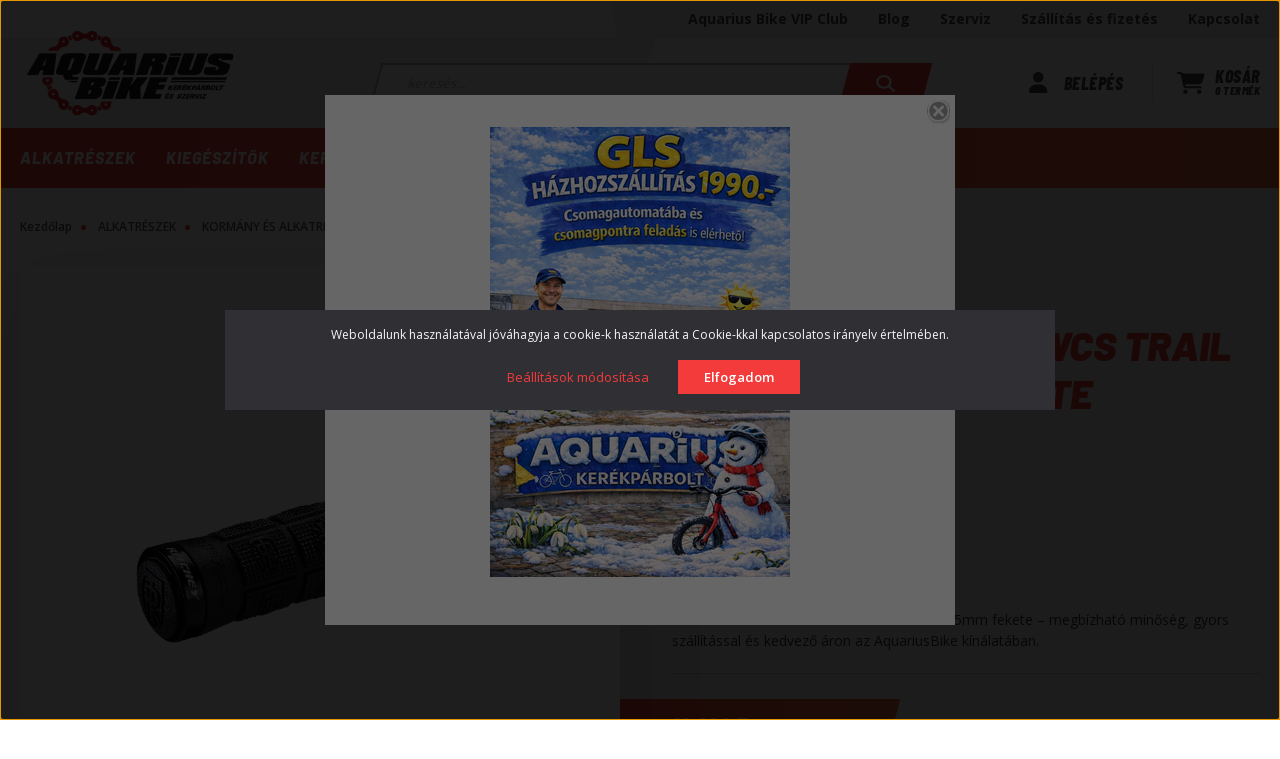

--- FILE ---
content_type: text/html; charset=UTF-8
request_url: https://aquariusbike.hu/markolat-ritchey-wcs-trail-locking-135mm-fekete-7449
body_size: 28267
content:
<!DOCTYPE html>
<html lang="hu" dir="ltr">
<head>
    <title>Markolat RITCHEY WCS TRAIL LOCKING 135mm fekete | AquariusBike</title>
    <meta charset="utf-8">
    <meta name="description" content="Markolat RITCHEY WCS TRAIL LOCKING 135mm fekete – Minőségi kerékpár alkatrész elérhető áron. Vásárold meg online az AquariusBike webáruházban!">
    <meta name="robots" content="index, follow">
    <link rel="image_src" href="https://aquariusbike.cdn.shoprenter.hu/custom/aquariusbike/image/data/kefix/BF_384-508-105-dc41.jpg.webp?lastmod=1718968535.1654089688">
    <meta property="og:title" content="Markolat RITCHEY WCS TRAIL LOCKING 135mm fekete" />
    <meta property="og:type" content="product" />
    <meta property="og:url" content="https://aquariusbike.hu/markolat-ritchey-wcs-trail-locking-135mm-fekete-7449" />
    <meta property="og:image" content="https://aquariusbike.cdn.shoprenter.hu/custom/aquariusbike/image/cache/w1910h1000q100/kefix/BF_384-508-105-dc41.jpg.webp?lastmod=1718968535.1654089688" />
    <meta property="og:description" content="Markolat RITCHEY WCS TRAIL LOCKING 135mm fekete – megbízható minőség, gyors szállítással és kedvező áron az AquariusBike kínálatában." />
    <script type="text/javascript" src="https://ecommerce.cofidisbank.hu/ecommerce/j/cetelem-ecommerce.js"></script>
    <link href="https://aquariusbike.cdn.shoprenter.hu/custom/aquariusbike/image/data/design/aquarius-favicon.png?lastmod=1687511575.1654089688" rel="icon" />
    <link href="https://aquariusbike.cdn.shoprenter.hu/custom/aquariusbike/image/data/design/aquarius-favicon.png?lastmod=1687511575.1654089688" rel="apple-touch-icon" />
    <base href="https://aquariusbike.hu:443" />
    <meta name="google-site-verification" content="sXK0aVfi82hEMEy805sUw8p0mPEUIcLD56GPT6adgzc" />

    <meta name="viewport" content="width=device-width, initial-scale=1, maximum-scale=1, user-scalable=0">
            <link href="https://aquariusbike.hu/markolat-ritchey-wcs-trail-locking-135mm-fekete-7449" rel="canonical">
    
            
                    
                <link rel="preconnect" href="https://fonts.googleapis.com">
    <link rel="preconnect" href="https://fonts.gstatic.com" crossorigin>
    <link href="https://fonts.googleapis.com/css2?family=Source+Sans+Pro:ital,wght@0,200;0,300;0,400;0,600;0,700;0,900;1,200;1,300;1,400;1,600;1,700;1,900&display=swap" rel="stylesheet">
            <link rel="stylesheet" href="https://aquariusbike.cdn.shoprenter.hu/web/compiled/css/fancybox2.css?v=1769602146" media="screen">
            <link rel="stylesheet" href="https://aquariusbike.cdn.shoprenter.hu/catalog/view/javascript/auroraoverlay/overlay.css?v=1707992185" media="screen">
            <link rel="stylesheet" href="https://aquariusbike.cdn.shoprenter.hu/custom/aquariusbike/catalog/view/theme/helsinki_global/style/1745914109.1588109655.0.1690554111.css?v=null.1654089688" media="screen">
            <link rel="stylesheet" href="https://aquariusbike.cdn.shoprenter.hu/custom/aquariusbike/catalog/view/theme/helsinki_global/stylesheet/stylesheet.css?v=1690554110" media="screen">
        <script>
        window.nonProductQuality = 100;
    </script>
    <script src="//ajax.googleapis.com/ajax/libs/jquery/1.10.2/jquery.min.js"></script>
    <script>window.jQuery || document.write('<script src="https://aquariusbike.cdn.shoprenter.hu/catalog/view/javascript/jquery/jquery-1.10.2.min.js?v=1484139539"><\/script>');</script>
    <script type="text/javascript" src="//cdn.jsdelivr.net/npm/slick-carousel@1.8.1/slick/slick.min.js"></script>

            
    

    <!--Header JavaScript codes--><script src="https://aquariusbike.cdn.shoprenter.hu/web/compiled/js/countdown.js?v=1769602145"></script><script src="https://aquariusbike.cdn.shoprenter.hu/catalog/view/javascript/auroraoverlay/overlay.min.js?v=1755178250"></script><script src="https://aquariusbike.cdn.shoprenter.hu/web/compiled/js/base.js?v=1769602145"></script><script src="https://aquariusbike.cdn.shoprenter.hu/web/compiled/js/fancybox2.js?v=1769602145"></script><script src="https://aquariusbike.cdn.shoprenter.hu/web/compiled/js/productreview.js?v=1769602145"></script><script src="https://aquariusbike.cdn.shoprenter.hu/web/compiled/js/before_starter2_head.js?v=1769602145"></script><script src="https://aquariusbike.cdn.shoprenter.hu/web/compiled/js/before_starter2_productpage.js?v=1769602145"></script><script src="https://aquariusbike.cdn.shoprenter.hu/web/compiled/js/nanobar.js?v=1769602145"></script><!--Header jQuery onLoad scripts--><script>window.countdownFormat='%D:%H:%M:%S';var BASEURL='https://aquariusbike.hu';Currency={"symbol_left":"","symbol_right":" Ft","decimal_place":0,"decimal_point":",","thousand_point":".","currency":"HUF","value":1};var auroraOverlayControlId='e6179152263906abf4fea2f404380be7';var ShopRenter=ShopRenter||{};ShopRenter.product={"id":7449,"sku":"BF_384-508-105","currency":"HUF","unitName":"db","price":11690,"name":"Markolat RITCHEY WCS TRAIL LOCKING 135mm fekete","brand":"Ritchey","currentVariant":[],"parent":{"id":7449,"sku":"BF_384-508-105","unitName":"db","price":11690,"name":"Markolat RITCHEY WCS TRAIL LOCKING 135mm fekete"}};$(document).ready(function(){$('.fancybox').fancybox({maxWidth:820,maxHeight:650,afterLoad:function(){wrapCSS=$(this.element).data('fancybox-wrapcss');if(wrapCSS){$('.fancybox-wrap').addClass(wrapCSS);}},helpers:{thumbs:{width:50,height:50}}});$('.fancybox-inline').fancybox({maxWidth:820,maxHeight:650,type:'inline'});});$(window).load(function(){});</script><script src="https://aquariusbike.cdn.shoprenter.hu/web/compiled/js/vue/manifest.bundle.js?v=1769602142"></script><script>var ShopRenter=ShopRenter||{};ShopRenter.onCartUpdate=function(callable){document.addEventListener('cartChanged',callable)};ShopRenter.onItemAdd=function(callable){document.addEventListener('AddToCart',callable)};ShopRenter.onItemDelete=function(callable){document.addEventListener('deleteCart',callable)};ShopRenter.onSearchResultViewed=function(callable){document.addEventListener('AuroraSearchResultViewed',callable)};ShopRenter.onSubscribedForNewsletter=function(callable){document.addEventListener('AuroraSubscribedForNewsletter',callable)};ShopRenter.onCheckoutInitiated=function(callable){document.addEventListener('AuroraCheckoutInitiated',callable)};ShopRenter.onCheckoutShippingInfoAdded=function(callable){document.addEventListener('AuroraCheckoutShippingInfoAdded',callable)};ShopRenter.onCheckoutPaymentInfoAdded=function(callable){document.addEventListener('AuroraCheckoutPaymentInfoAdded',callable)};ShopRenter.onCheckoutOrderConfirmed=function(callable){document.addEventListener('AuroraCheckoutOrderConfirmed',callable)};ShopRenter.onCheckoutOrderPaid=function(callable){document.addEventListener('AuroraOrderPaid',callable)};ShopRenter.onCheckoutOrderPaidUnsuccessful=function(callable){document.addEventListener('AuroraOrderPaidUnsuccessful',callable)};ShopRenter.onProductPageViewed=function(callable){document.addEventListener('AuroraProductPageViewed',callable)};ShopRenter.onMarketingConsentChanged=function(callable){document.addEventListener('AuroraMarketingConsentChanged',callable)};ShopRenter.onCustomerRegistered=function(callable){document.addEventListener('AuroraCustomerRegistered',callable)};ShopRenter.onCustomerLoggedIn=function(callable){document.addEventListener('AuroraCustomerLoggedIn',callable)};ShopRenter.onCustomerUpdated=function(callable){document.addEventListener('AuroraCustomerUpdated',callable)};ShopRenter.onCartPageViewed=function(callable){document.addEventListener('AuroraCartPageViewed',callable)};ShopRenter.customer={"userId":0,"userClientIP":"3.22.70.63","userGroupId":8,"customerGroupTaxMode":"gross","customerGroupPriceMode":"only_gross","email":"","phoneNumber":"","name":{"firstName":"","lastName":""}};ShopRenter.theme={"name":"helsinki_global","family":"helsinki","parent":""};ShopRenter.shop={"name":"aquariusbike","locale":"hu","currency":{"code":"HUF","rate":1},"domain":"aquariusbike.myshoprenter.hu"};ShopRenter.page={"route":"product\/product","queryString":"markolat-ritchey-wcs-trail-locking-135mm-fekete-7449"};ShopRenter.formSubmit=function(form,callback){callback();};let loadedAsyncScriptCount=0;function asyncScriptLoaded(position){loadedAsyncScriptCount++;if(position==='body'){if(document.querySelectorAll('.async-script-tag').length===loadedAsyncScriptCount){if(/complete|interactive|loaded/.test(document.readyState)){document.dispatchEvent(new CustomEvent('asyncScriptsLoaded',{}));}else{document.addEventListener('DOMContentLoaded',()=>{document.dispatchEvent(new CustomEvent('asyncScriptsLoaded',{}));});}}}}</script><script type="text/javascript"src="https://aquariusbike.cdn.shoprenter.hu/web/compiled/js/vue/customerEventDispatcher.bundle.js?v=1769602142"></script>                
            
            <script>window.dataLayer=window.dataLayer||[];function gtag(){dataLayer.push(arguments)};var ShopRenter=ShopRenter||{};ShopRenter.config=ShopRenter.config||{};ShopRenter.config.googleConsentModeDefaultValue="denied";</script>                        <script type="text/javascript" src="https://aquariusbike.cdn.shoprenter.hu/web/compiled/js/vue/googleConsentMode.bundle.js?v=1769602142"></script>

            
            
            
            
                <!--Global site tag(gtag.js)--><script async src="https://www.googletagmanager.com/gtag/js?id=G-KGR0WN7K5D"></script><script>window.dataLayer=window.dataLayer||[];function gtag(){dataLayer.push(arguments);}
gtag('js',new Date());gtag('config','G-KGR0WN7K5D');gtag('config','AW-11308929752',{"allow_enhanced_conversions":true});</script>                                <script type="text/javascript" src="https://aquariusbike.cdn.shoprenter.hu/web/compiled/js/vue/GA4EventSender.bundle.js?v=1769602142"></script>

    
    
</head>
    <body id="body" class="page-body product-page-body helsinki_global-body desktop-device-body header--style-2" role="document">
<script>var bodyComputedStyle=window.getComputedStyle(document.body);ShopRenter.theme.breakpoints={'xs':parseInt(bodyComputedStyle.getPropertyValue('--breakpoint-xs')),'sm':parseInt(bodyComputedStyle.getPropertyValue('--breakpoint-sm')),'md':parseInt(bodyComputedStyle.getPropertyValue('--breakpoint-md')),'lg':parseInt(bodyComputedStyle.getPropertyValue('--breakpoint-lg')),'xl':parseInt(bodyComputedStyle.getPropertyValue('--breakpoint-xl'))}</script>
                    

<!-- cached --><div class="Fixed nanobar bg-dark js-nanobar-first-login">
    <div class="container nanobar-container">
        <div class="row flex-column flex-sm-row">
            <div class="col-12 col-sm-6 col-lg-8 nanobar-text-cookies align-self-center text-sm-left">
                Weboldalunk használatával jóváhagyja a cookie-k használatát a Cookie-kkal kapcsolatos irányelv értelmében.
            </div>
            <div class="col-12 col-sm-6 col-lg-4 nanobar-buttons m-sm-0 text-center text-sm-right">
                <a href="" class="btn btn-link nanobar-settings-button js-nanobar-settings-button">
                    Beállítások módosítása
                </a>
                <a href="" class="btn btn-primary nanobar-btn js-nanobar-close-cookies" data-button-save-text="Beállítások mentése">
                    Elfogadom
                </a>
            </div>
        </div>
        <div class="nanobar-cookies js-nanobar-cookies flex-column flex-sm-row text-left pt-3 mt-3" style="display: none;">
            <div class="form-check pt-2 pb-2 pr-2 mb-0">
                <input class="form-check-input" type="checkbox" name="required_cookies" disabled checked />
                <label class="form-check-label">
                    Szükséges cookie-k
                    <div class="cookies-help-text text-muted">
                        Ezek a cookie-k segítenek abban, hogy a webáruház használható és működőképes legyen.
                    </div>
                </label>
            </div>
            <div class="form-check pt-2 pb-2 pr-2 mb-0">
                <input class="form-check-input js-nanobar-marketing-cookies" type="checkbox" name="marketing_cookies"
                        checked/>
                <label class="form-check-label">
                    Marketing cookie-k
                    <div class="cookies-help-text text-muted">
                        Ezeket a cookie-k segítenek abban, hogy az Ön érdeklődési körének megfelelő reklámokat és termékeket jelenítsük meg a webáruházban.
                    </div>
                </label>
            </div>
        </div>
    </div>
</div>

<script>
    (function ($) {
        $(document).ready(function () {
            new AuroraNanobar.FirstLogNanobarCheckbox(jQuery('.js-nanobar-first-login'), 'modal');
        });
    })(jQuery);
</script>
<!-- /cached -->
<!-- cached --><div class="Fixed nanobar bg-dark js-nanobar-free-shipping">
    <div class="container nanobar-container">
        <button type="button" class="close js-nanobar-close" aria-label="Close">
            <span aria-hidden="true">&times;</span>
        </button>
        <div class="nanobar-text px-3"></div>
    </div>
</div>

<script>$(document).ready(function(){document.nanobarInstance=new AuroraNanobar.FreeShippingNanobar($('.js-nanobar-free-shipping'),'modal','0','','1');});</script><!-- /cached -->
                <!-- page-wrap -->

                <div class="page-wrap">
                                                
    <header class="sticky-header d-none d-lg-block">
                    <div class="header-top-line">
                <div class="container">
                    <div class="header-top d-flex">
                        <div class="header-top-left d-flex">
                            <!-- cached -->
    <ul class="nav headermenu-list">
                    <li class="nav-item">
                <a class="nav-link" href="https://aquariusbike.hu/aquarius-bike-vip-klub"
                    target="_self"
                                        title="Aquarius Bike VIP Club"
                >
                    Aquarius Bike VIP Club
                </a>
                            </li>
                    <li class="nav-item">
                <a class="nav-link" href="https://aquariusbike.myshoprenter.hu/blog"
                    target="_self"
                                        title="Blog"
                >
                    Blog
                </a>
                            </li>
                    <li class="nav-item">
                <a class="nav-link" href="https://aquariusbike.hu/szerviz"
                    target="_self"
                                        title="Szerviz"
                >
                    Szerviz
                </a>
                            </li>
                    <li class="nav-item">
                <a class="nav-link" href="https://aquariusbike.hu/fizetes-szallitas"
                    target="_self"
                                        title="Szállítás és fizetés"
                >
                    Szállítás és fizetés
                </a>
                            </li>
                    <li class="nav-item">
                <a class="nav-link" href="https://aquariusbike.hu/index.php?route=information/contact"
                    target="_self"
                                        title="Kapcsolat"
                >
                    Kapcsolat
                </a>
                            </li>
            </ul>
    <!-- /cached -->
                        </div>
                        <div class="header-top-right d-flex align-items-center ml-auto">
                            
                            
                        </div>
                    </div>
                </div>
            </div>
            <div class="header-bottom-line">
                <div class="container">
                    <div class="header-bottom">
                        <nav class="navbar navbar-expand-lg justify-content-between">
                            <!-- cached -->
    <a class="navbar-brand" href="/"><img style="border: 0; max-width: 220px;" src="https://aquariusbike.cdn.shoprenter.hu/custom/aquariusbike/image/cache/w220h90m00/design/aquarius-bike.png?v=1717760305" title="Aquariusbike" alt="Aquariusbike" /></a>
<!-- /cached -->
                                                            
<div class="dropdown search-module d-flex">
    <div class="input-group">
        <div class="input-group-prepend">
            <button class="btn btn-link" onclick="moduleSearch();">
                <svg width="20" height="17" viewBox="0 0 20 17" fill="none" xmlns="https://www.w3.org/2000/svg">
    <path d="M15.5896 6.842C15.5896 8.35184 15.0367 9.74656 14.1052 10.8781L18.8034 15.0458C19.2673 15.457 19.2673 16.1248 18.8034 16.5359C18.3396 16.9471 17.5862 16.9471 17.1223 16.5359L12.424 12.3682C11.1474 13.1972 9.5739 13.684 7.87049 13.684C3.60642 13.684 0.151367 10.6215 0.151367 6.842C0.151367 3.06245 3.60642 0 7.87049 0C12.1346 0 15.5896 3.06245 15.5896 6.842ZM7.87049 11.5788C10.8208 11.5788 13.2145 9.45709 13.2145 6.842C13.2145 4.22691 10.8208 2.10523 7.87049 2.10523C4.92015 2.10523 2.52648 4.22691 2.52648 6.842C2.52648 9.45709 4.92015 11.5788 7.87049 11.5788Z" fill="currentColor"/>
</svg>

            </button>
        </div>
        <input class="form-control disableAutocomplete" type="text" placeholder="keresés..." value=""
               id="filter_keyword" 
               onclick="this.value=(this.value==this.defaultValue)?'':this.value;"/>
    </div>

    <input type="hidden" id="filter_description" value="0"/>
    <input type="hidden" id="search_shopname" value="aquariusbike"/>
    <div id="results" class="dropdown-menu search-results"></div>
</div>



                                                        <!-- cached -->
    <div class="header-login">
        <ul class="nav login-list">
                            <li class="nav-item">
                    <a class="nav-link" href="index.php?route=account/login" title="Belépés">
                        <svg class="icon-user" width="19" height="21" viewBox="0 0 19 21" fill="none" xmlns="https://www.w3.org/2000/svg">
    <path d="M9.1875 10.5C12.0873 10.5 14.4375 8.1498 14.4375 5.25C14.4375 2.3502 12.0873 0 9.1875 0C6.28769 0 3.9375 2.3502 3.9375 5.25C3.9375 8.1498 6.28769 10.5 9.1875 10.5ZM7.31309 12.4688C3.27305 12.4688 0 15.7418 0 19.7818C0 20.4545 0.545508 21 1.21816 21H17.1568C17.8295 21 18.375 20.4545 18.375 19.7818C18.375 15.7418 15.102 12.4688 11.0619 12.4688H7.31309Z"fill="currentColor"/>
</svg>

                        Belépés
                    </a>
                </li>
                    </ul>
    </div>
<!-- /cached -->
                            
                            <div id="js-cart">
                                <hx:include src="/_fragment?_path=_format%3Dhtml%26_locale%3Den%26_controller%3Dmodule%252Fcart&amp;_hash=DsJOY3OntIW2mCsIvlAKVZCHfO0l3J5CzmXuVnAv4OU%3D"></hx:include>
                            </div>
                        </nav>
                    </div>
                </div>
            </div>
            <div class="header-category">
                <div class="container">
                    <nav class="navbar header-category-navbar">
                        


                    
            <div id="module_category_wrapper" class="module-category-wrapper">
    
    <div id="category" class="module content-module header-position category-module" >
                <div class="module-body">
                        <div id="category-nav">
            


<ul class="nav category category-menu sf-menu sf-horizontal cached">
    <li id="cat_10002" class="nav-item item category-list module-list parent even">
    <a href="https://aquariusbike.hu/alkatreszek-10002" class="nav-link">
        ALKATRÉSZEK
    </a>
            <ul class="nav flex-column children"><li id="cat_50583" class="nav-item item category-list module-list even">
    <a href="https://aquariusbike.hu/alkatreszek-10002/csapagy-50583" class="nav-link">
        CSAPÁGY
    </a>
    </li><li id="cat_30012" class="nav-item item category-list module-list parent odd">
    <a href="https://aquariusbike.hu/alkatreszek-10002/bowden-kabel-30012" class="nav-link">
        BOWDEN, KÁBEL
    </a>
            <ul class="nav flex-column children"><li id="cat_50359" class="nav-item item category-list module-list even">
    <a href="https://aquariusbike.hu/alkatreszek-10002/bowden-kabel-30012/di2-50359" class="nav-link">
        DI2
    </a>
    </li><li id="cat_50361" class="nav-item item category-list module-list odd">
    <a href="https://aquariusbike.hu/alkatreszek-10002/bowden-kabel-30012/fek-huzal-50361" class="nav-link">
        FÉK HUZAL
    </a>
    </li><li id="cat_50044" class="nav-item item category-list module-list even">
    <a href="https://aquariusbike.hu/alkatreszek-10002/bowden-kabel-30012/egyeb-50044" class="nav-link">
        KIEGÉSZÍTŐK
    </a>
    </li><li id="cat_50364" class="nav-item item category-list module-list odd">
    <a href="https://aquariusbike.hu/alkatreszek-10002/bowden-kabel-30012/valto-huzal-50364" class="nav-link">
        VÁLTÓ HUZAL
    </a>
    </li><li id="cat_50367" class="nav-item item category-list module-list even">
    <a href="https://aquariusbike.hu/alkatreszek-10002/bowden-kabel-30012/fek-bowden-szett-50367" class="nav-link">
        FÉK BOWDEN SZETT
    </a>
    </li><li id="cat_50370" class="nav-item item category-list module-list odd">
    <a href="https://aquariusbike.hu/alkatreszek-10002/bowden-kabel-30012/valto-bowden-szett-50370" class="nav-link">
        VÁLTÓ BOWDEN SZETT
    </a>
    </li><li id="cat_50373" class="nav-item item category-list module-list even">
    <a href="https://aquariusbike.hu/alkatreszek-10002/bowden-kabel-30012/bowdenhaz-50373" class="nav-link">
        BOWDENHÁZ
    </a>
    </li></ul>
    </li><li id="cat_50376" class="nav-item item category-list module-list parent even">
    <a href="https://aquariusbike.hu/alkatreszek-10002/ebike-alkatreszek-50376" class="nav-link">
        EBIKE ALKATRÉSZEK
    </a>
            <ul class="nav flex-column children"><li id="cat_50379" class="nav-item item category-list module-list even">
    <a href="https://aquariusbike.hu/alkatreszek-10002/ebike-alkatreszek-50376/ebike-akkumulator" class="nav-link">
        EBIKE AKKUMULÁTOR
    </a>
    </li><li id="cat_50388" class="nav-item item category-list module-list odd">
    <a href="https://aquariusbike.hu/alkatreszek-10002/ebike-alkatreszek-50376/ebike-tolto" class="nav-link">
        EBIKE TÖLTŐ
    </a>
    </li><li id="cat_50382" class="nav-item item category-list module-list even">
    <a href="https://aquariusbike.hu/alkatreszek-10002/ebike-alkatreszek-50376/ebike-kiegeszitok" class="nav-link">
        EBIKE KIEGÉSZÍTŐK
    </a>
    </li><li id="cat_50385" class="nav-item item category-list module-list odd">
    <a href="https://aquariusbike.hu/alkatreszek-10002/ebike-alkatreszek-50376/ebike-kijelzo-50385" class="nav-link">
        EBIKE KIJELZŐ
    </a>
    </li></ul>
    </li><li id="cat_30002" class="nav-item item category-list module-list parent odd">
    <a href="https://aquariusbike.hu/alkatreszek-10002/fek-es-reszei-30002" class="nav-link">
        FÉK ÉS ALKATRÉSZEI
    </a>
            <ul class="nav flex-column children"><li id="cat_50391" class="nav-item item category-list module-list even">
    <a href="https://aquariusbike.hu/alkatreszek-10002/fek-es-reszei-30002/felnifek-50391" class="nav-link">
        FELNIFÉK
    </a>
    </li><li id="cat_50584" class="nav-item item category-list module-list odd">
    <a href="https://aquariusbike.hu/alkatreszek-10002/fek-es-reszei-30002/mechanikus-tarcsafek-50584" class="nav-link">
        MECHANIKUS TÁRCSAFÉK
    </a>
    </li><li id="cat_50007" class="nav-item item category-list module-list even">
    <a href="https://aquariusbike.hu/alkatreszek-10002/fek-es-reszei-30002/fekadapter-50007" class="nav-link">
        FÉKADAPTER
    </a>
    </li><li id="cat_50003" class="nav-item item category-list module-list odd">
    <a href="https://aquariusbike.hu/alkatreszek-10002/fek-es-reszei-30002/fekkar-50003" class="nav-link">
        FÉKKAR
    </a>
    </li><li id="cat_50005" class="nav-item item category-list module-list even">
    <a href="https://aquariusbike.hu/alkatreszek-10002/fek-es-reszei-30002/fekpofa-fekbetet-50005" class="nav-link">
        FÉKPOFA, FÉKBETÉT
    </a>
    </li><li id="cat_50006" class="nav-item item category-list module-list odd">
    <a href="https://aquariusbike.hu/alkatreszek-10002/fek-es-reszei-30002/fektarcsa-50006" class="nav-link">
        FÉKTÁRCSA
    </a>
    </li><li id="cat_50004" class="nav-item item category-list module-list even">
    <a href="https://aquariusbike.hu/alkatreszek-10002/fek-es-reszei-30002/fekalkatresz-50004" class="nav-link">
        KIEGÉSZÍTŐK
    </a>
    </li><li id="cat_50394" class="nav-item item category-list module-list odd">
    <a href="https://aquariusbike.hu/alkatreszek-10002/fek-es-reszei-30002/hidraulikus-fekszett-50394" class="nav-link">
        HIDRAULIKUS FÉKSZETT
    </a>
    </li><li id="cat_50397" class="nav-item item category-list module-list even">
    <a href="https://aquariusbike.hu/alkatreszek-10002/fek-es-reszei-30002/hidraulikus-fekkar-50397" class="nav-link">
        HIDRAULIKUS FÉKKAR
    </a>
    </li><li id="cat_50400" class="nav-item item category-list module-list odd">
    <a href="https://aquariusbike.hu/alkatreszek-10002/fek-es-reszei-30002/hidraulikus-fektest-50400" class="nav-link">
        HIDRAULIKUS FÉKTEST
    </a>
    </li></ul>
    </li><li id="cat_30011" class="nav-item item category-list module-list parent even">
    <a href="https://aquariusbike.hu/alkatreszek-10002/gumi-30011" class="nav-link">
        GUMI
    </a>
            <ul class="nav flex-column children"><li id="cat_50013" class="nav-item item category-list module-list even">
    <a href="https://aquariusbike.hu/alkatreszek-10002/gumi-30011/belso-gumi-50013" class="nav-link">
        BELSŐ GUMI
    </a>
    </li><li id="cat_50598" class="nav-item item category-list module-list odd">
    <a href="https://aquariusbike.hu/alkatreszek-10002/gumi-30011/defektallo-kerekpar-gumik" class="nav-link">
        DEFEKTÁLLÓ KERÉKPÁR GUMI
    </a>
    </li><li id="cat_50285" class="nav-item item category-list module-list even">
    <a href="https://aquariusbike.hu/alkatreszek-10002/gumi-30011/egyeb-50285" class="nav-link">
        KIEGÉSZÍTŐK
    </a>
    </li><li id="cat_50012" class="nav-item item category-list module-list odd">
    <a href="https://aquariusbike.hu/alkatreszek-10002/gumi-30011/kulso-gumi-50012" class="nav-link">
        KÜLSŐ GUMI
    </a>
    </li></ul>
    </li><li id="cat_30003" class="nav-item item category-list module-list parent odd">
    <a href="https://aquariusbike.hu/alkatreszek-10002/kerek-es-reszei-30003" class="nav-link">
        KERÉK ÉS ALKATRÉSZEI
    </a>
            <ul class="nav flex-column children"><li id="cat_50014" class="nav-item item category-list module-list even">
    <a href="https://aquariusbike.hu/alkatreszek-10002/kerek-es-reszei-30003/elso-agy-50014" class="nav-link">
        ELSŐ AGY
    </a>
    </li><li id="cat_50015" class="nav-item item category-list module-list odd">
    <a href="https://aquariusbike.hu/alkatreszek-10002/kerek-es-reszei-30003/hatso-agy-50015" class="nav-link">
        HÁTSÓ AGY
    </a>
    </li><li id="cat_50018" class="nav-item item category-list module-list even">
    <a href="https://aquariusbike.hu/alkatreszek-10002/kerek-es-reszei-30003/felni-50018" class="nav-link">
        FELNI
    </a>
    </li><li id="cat_50019" class="nav-item item category-list module-list odd">
    <a href="https://aquariusbike.hu/alkatreszek-10002/kerek-es-reszei-30003/felniszalag-50019" class="nav-link">
        FELNISZALAG
    </a>
    </li><li id="cat_50020" class="nav-item item category-list module-list even">
    <a href="https://aquariusbike.hu/alkatreszek-10002/kerek-es-reszei-30003/elso-kerek-50020" class="nav-link">
        ELSŐ KERÉK
    </a>
    </li><li id="cat_50021" class="nav-item item category-list module-list odd">
    <a href="https://aquariusbike.hu/alkatreszek-10002/kerek-es-reszei-30003/hatso-kerek-50021" class="nav-link">
        HÁTSÓ KERÉK
    </a>
    </li><li id="cat_50023" class="nav-item item category-list module-list even">
    <a href="https://aquariusbike.hu/alkatreszek-10002/kerek-es-reszei-30003/kerekszett-50023" class="nav-link">
        KERÉKSZETT
    </a>
    </li><li id="cat_50291" class="nav-item item category-list module-list odd">
    <a href="https://aquariusbike.hu/alkatreszek-10002/kerek-es-reszei-30003/kiegeszito-50291" class="nav-link">
        KIEGÉSZÍTŐ
    </a>
    </li><li id="cat_50403" class="nav-item item category-list module-list even">
    <a href="https://aquariusbike.hu/alkatreszek-10002/kerek-es-reszei-30003/kullo-kulloanya-50403" class="nav-link">
        KÜLLŐ, KÜLLŐANYA
    </a>
    </li><li id="cat_50406" class="nav-item item category-list module-list odd">
    <a href="https://aquariusbike.hu/alkatreszek-10002/kerek-es-reszei-30003/tubless-alkatreszek-50406" class="nav-link">
        TUBLESS ALKATRÉSZEK
    </a>
    </li></ul>
    </li><li id="cat_30004" class="nav-item item category-list module-list parent even">
    <a href="https://aquariusbike.hu/alkatreszek-10002/kormany-es-alkatresz-30004" class="nav-link">
        KORMÁNY ÉS ALKATRÉSZEI
    </a>
            <ul class="nav flex-column children"><li id="cat_50275" class="nav-item item category-list module-list even">
    <a href="https://aquariusbike.hu/alkatreszek-10002/kormany-es-alkatresz-30004/kiegeszitok-50275" class="nav-link">
        KIEGÉSZÍTŐK
    </a>
    </li><li id="cat_50024" class="nav-item item category-list module-list odd">
    <a href="https://aquariusbike.hu/alkatreszek-10002/kormany-es-alkatresz-30004/mtb-city-kormany-50024" class="nav-link">
        MTB, CITY KORMÁNY
    </a>
    </li><li id="cat_50409" class="nav-item item category-list module-list even">
    <a href="https://aquariusbike.hu/alkatreszek-10002/kormany-es-alkatresz-30004/orszaguti-kormany-50409" class="nav-link">
        ORSZÁGÚTI KORMÁNY
    </a>
    </li><li id="cat_50026" class="nav-item item category-list module-list odd">
    <a href="https://aquariusbike.hu/alkatreszek-10002/kormany-es-alkatresz-30004/kormanybefogo-50026" class="nav-link">
        KORMÁNYBEFOGÓ
    </a>
    </li><li id="cat_50277" class="nav-item item category-list module-list even">
    <a href="https://aquariusbike.hu/alkatreszek-10002/kormany-es-alkatresz-30004/kormanybetekero-50277" class="nav-link">
        KORMÁNYBETEKERŐ
    </a>
    </li><li id="cat_50025" class="nav-item item category-list module-list odd">
    <a href="https://aquariusbike.hu/alkatreszek-10002/kormany-es-alkatresz-30004/kormanycsapagy-50025" class="nav-link">
        KORMÁNYCSAPÁGY
    </a>
    </li><li id="cat_50028" class="nav-item item category-list module-list even">
    <a href="https://aquariusbike.hu/alkatreszek-10002/kormany-es-alkatresz-30004/kormanyszarv-50028" class="nav-link">
        KORMÁNYSZARV
    </a>
    </li><li id="cat_50148" class="nav-item item category-list module-list odd">
    <a href="https://aquariusbike.hu/alkatreszek-10002/kormany-es-alkatresz-30004/konyoklo-50148" class="nav-link">
        KÖNYÖKLŐ, TRIATLON
    </a>
    </li><li id="cat_50317" class="nav-item item category-list module-list even">
    <a href="https://aquariusbike.hu/alkatreszek-10002/kormany-es-alkatresz-30004/magasito-atalakito-50317" class="nav-link">
        MAGASÍTÓ, ÁTALAKÍTÓ
    </a>
    </li><li id="cat_50027" class="nav-item item category-list module-list odd">
    <a href="https://aquariusbike.hu/alkatreszek-10002/kormany-es-alkatresz-30004/markolat-50027" class="nav-link">
        MARKOLAT
    </a>
    </li></ul>
    </li><li id="cat_30005" class="nav-item item category-list module-list parent odd">
    <a href="https://aquariusbike.hu/alkatreszek-10002/hajtas-30005" class="nav-link">
        HAJTÁS
    </a>
            <ul class="nav flex-column children"><li id="cat_50300" class="nav-item item category-list module-list even">
    <a href="https://aquariusbike.hu/alkatreszek-10002/hajtas-30005/fogaskerek-50300" class="nav-link">
        FOGASKERÉK
    </a>
    </li><li id="cat_50586" class="nav-item item category-list module-list odd">
    <a href="https://aquariusbike.hu/alkatreszek-10002/hajtas-30005/hajtas-szett-50586" class="nav-link">
        HAJTÁS SZETT
    </a>
    </li><li id="cat_50036" class="nav-item item category-list module-list even">
    <a href="https://aquariusbike.hu/alkatreszek-10002/hajtas-30005/hagyomanyos-kozepresz-50036" class="nav-link">
        HAGYOMÁNYOS KÖZÉPRÉSZ
    </a>
    </li><li id="cat_50029" class="nav-item item category-list module-list odd">
    <a href="https://aquariusbike.hu/alkatreszek-10002/hajtas-30005/hajtomu-50029" class="nav-link">
        HAJTÓMŰ
    </a>
    </li><li id="cat_50030" class="nav-item item category-list module-list even">
    <a href="https://aquariusbike.hu/alkatreszek-10002/hajtas-30005/hajtomu-alkatreszek-50030" class="nav-link">
        HAJTÓMŰ ALKATRÉSZEK
    </a>
    </li><li id="cat_50033" class="nav-item item category-list module-list odd">
    <a href="https://aquariusbike.hu/alkatreszek-10002/hajtas-30005/egyeb-50033" class="nav-link">
        KIEGÉSZÍTŐK
    </a>
    </li><li id="cat_50034" class="nav-item item category-list module-list even">
    <a href="https://aquariusbike.hu/alkatreszek-10002/hajtas-30005/lanc-50034" class="nav-link">
        LÁNC
    </a>
    </li><li id="cat_50315" class="nav-item item category-list module-list odd">
    <a href="https://aquariusbike.hu/alkatreszek-10002/hajtas-30005/lanckerek-50315" class="nav-link">
        LÁNCKERÉK
    </a>
    </li><li id="cat_50035" class="nav-item item category-list module-list even">
    <a href="https://aquariusbike.hu/alkatreszek-10002/hajtas-30005/lanckereksor-50035" class="nav-link">
        LÁNCKERÉKSOR
    </a>
    </li><li id="cat_50032" class="nav-item item category-list module-list odd">
    <a href="https://aquariusbike.hu/alkatreszek-10002/hajtas-30005/monoblokk-50032" class="nav-link">
        MONOBLOKK
    </a>
    </li><li id="cat_50301" class="nav-item item category-list module-list even">
    <a href="https://aquariusbike.hu/alkatreszek-10002/hajtas-30005/patentszem-50301" class="nav-link">
        PATENTSZEM
    </a>
    </li><li id="cat_50031" class="nav-item item category-list module-list odd">
    <a href="https://aquariusbike.hu/alkatreszek-10002/hajtas-30005/pedal-50031" class="nav-link">
        PEDÁL
    </a>
    </li><li id="cat_50412" class="nav-item item category-list module-list even">
    <a href="https://aquariusbike.hu/alkatreszek-10002/hajtas-30005/wattmero-50412" class="nav-link">
        WATTMÉRŐ
    </a>
    </li></ul>
    </li><li id="cat_30006" class="nav-item item category-list module-list parent even">
    <a href="https://aquariusbike.hu/alkatreszek-10002/nyereg-es-alkatreszei-30006" class="nav-link">
        NYEREG ÉS ALKATRÉSZEI
    </a>
            <ul class="nav flex-column children"><li id="cat_50047" class="nav-item item category-list module-list even">
    <a href="https://aquariusbike.hu/alkatreszek-10002/nyereg-es-alkatreszei-30006/egyeb-50047" class="nav-link">
        KIEGÉSZÍTŐK
    </a>
    </li><li id="cat_50045" class="nav-item item category-list module-list odd">
    <a href="https://aquariusbike.hu/alkatreszek-10002/nyereg-es-alkatreszei-30006/nyereg-50045" class="nav-link">
        NYEREG
    </a>
    </li><li id="cat_50048" class="nav-item item category-list module-list even">
    <a href="https://aquariusbike.hu/alkatreszek-10002/nyereg-es-alkatreszei-30006/nyereg-bilincs-50048" class="nav-link">
        NYEREG BILINCS
    </a>
    </li><li id="cat_50046" class="nav-item item category-list module-list odd">
    <a href="https://aquariusbike.hu/alkatreszek-10002/nyereg-es-alkatreszei-30006/nyeregcso-dropper-50046" class="nav-link">
        NYEREGCSŐ, DROPPER
    </a>
    </li><li id="cat_50331" class="nav-item item category-list module-list even">
    <a href="https://aquariusbike.hu/alkatreszek-10002/nyereg-es-alkatreszei-30006/nyereghuzat-50331" class="nav-link">
        NYEREGHUZAT
    </a>
    </li></ul>
    </li><li id="cat_30007" class="nav-item item category-list module-list parent odd">
    <a href="https://aquariusbike.hu/alkatreszek-10002/valtas-30007" class="nav-link">
        VÁLTÁS
    </a>
            <ul class="nav flex-column children"><li id="cat_50324" class="nav-item item category-list module-list even">
    <a href="https://aquariusbike.hu/alkatreszek-10002/valtas-30007/fekvaltokar-50324" class="nav-link">
        FÉKVÁLTÓKAR
    </a>
    </li><li id="cat_50039" class="nav-item item category-list module-list odd">
    <a href="https://aquariusbike.hu/alkatreszek-10002/valtas-30007/valto-alkatresz-50039" class="nav-link">
        VÁLTÓ ALKATRÉSZ
    </a>
    </li><li id="cat_50037" class="nav-item item category-list module-list even">
    <a href="https://aquariusbike.hu/alkatreszek-10002/valtas-30007/elso-valto-50037" class="nav-link">
        ELSŐ VÁLTÓ
    </a>
    </li><li id="cat_50038" class="nav-item item category-list module-list odd">
    <a href="https://aquariusbike.hu/alkatreszek-10002/valtas-30007/hatso-valto-50038" class="nav-link">
        HÁTSÓ VÁLTÓ
    </a>
    </li><li id="cat_50040" class="nav-item item category-list module-list even">
    <a href="https://aquariusbike.hu/alkatreszek-10002/valtas-30007/valtokar-fekvaltokar-50040" class="nav-link">
        VÁLTÓKAR
    </a>
    </li><li id="cat_50415" class="nav-item item category-list module-list odd">
    <a href="https://aquariusbike.hu/alkatreszek-10002/valtas-30007/elektromos-valto-alkatreszek-50415" class="nav-link">
        ELEKTROMOS VÁLTÓ ALKATRÉSZEK
    </a>
    </li><li id="cat_50418" class="nav-item item category-list module-list even">
    <a href="https://aquariusbike.hu/alkatreszek-10002/valtas-30007/agyvalto-es-alkatreszei-50418" class="nav-link">
        AGYVÁLTÓ ÉS ALKATRÉSZEI
    </a>
    </li></ul>
    </li><li id="cat_30008" class="nav-item item category-list module-list parent even">
    <a href="https://aquariusbike.hu/alkatreszek-10002/vaz-30008" class="nav-link">
        VÁZ
    </a>
            <ul class="nav flex-column children"><li id="cat_50316" class="nav-item item category-list module-list even">
    <a href="https://aquariusbike.hu/alkatreszek-10002/vaz-30008/vazalkatresz-50316" class="nav-link">
        KIEGÉSZÍTŐK
    </a>
    </li><li id="cat_50308" class="nav-item item category-list module-list odd">
    <a href="https://aquariusbike.hu/alkatreszek-10002/vaz-30008/rugostag-50308" class="nav-link">
        RUGÓSTAG
    </a>
    </li><li id="cat_50421" class="nav-item item category-list module-list even">
    <a href="https://aquariusbike.hu/alkatreszek-10002/vaz-30008/valtotarto-ful-50421" class="nav-link">
        VÁLTÓTARTÓ FÜL
    </a>
    </li><li id="cat_50424" class="nav-item item category-list module-list odd">
    <a href="https://aquariusbike.hu/alkatreszek-10002/vaz-30008/vaz-szett-50424" class="nav-link">
        VÁZ SZETT
    </a>
    </li></ul>
    </li><li id="cat_30009" class="nav-item item category-list module-list parent odd">
    <a href="https://aquariusbike.hu/alkatreszek-10002/villa-30009" class="nav-link">
        VILLA
    </a>
            <ul class="nav flex-column children"><li id="cat_50053" class="nav-item item category-list module-list even">
    <a href="https://aquariusbike.hu/alkatreszek-10002/villa-30009/villa-alkatreszek-50053" class="nav-link">
        KIEGÉSZÍTŐK
    </a>
    </li><li id="cat_50051" class="nav-item item category-list module-list odd">
    <a href="https://aquariusbike.hu/alkatreszek-10002/villa-30009/merev-villa-50051" class="nav-link">
        MEREV VILLA
    </a>
    </li><li id="cat_50052" class="nav-item item category-list module-list even">
    <a href="https://aquariusbike.hu/alkatreszek-10002/villa-30009/teleszkop-50052" class="nav-link">
        TELESZKÓP
    </a>
    </li></ul>
    </li></ul>
    </li><li id="cat_10003" class="nav-item item category-list module-list parent odd">
    <a href="https://aquariusbike.hu/kiegeszitok-10003" class="nav-link">
        KIEGÉSZÍTŐK
    </a>
            <ul class="nav flex-column children"><li id="cat_30013" class="nav-item item category-list module-list parent even">
    <a href="https://aquariusbike.hu/kiegeszitok-10003/karbantartas-30013" class="nav-link">
        KARBANTARTÁS
    </a>
            <ul class="nav flex-column children"><li id="cat_50165" class="nav-item item category-list module-list even">
    <a href="https://aquariusbike.hu/kiegeszitok-10003/karbantartas-30013/apolas-50165" class="nav-link">
        ÁPOLÁS
    </a>
    </li><li id="cat_50288" class="nav-item item category-list module-list odd">
    <a href="https://aquariusbike.hu/kiegeszitok-10003/karbantartas-30013/fekolaj-50288" class="nav-link">
        FÉKOLAJ
    </a>
    </li><li id="cat_50298" class="nav-item item category-list module-list even">
    <a href="https://aquariusbike.hu/kiegeszitok-10003/karbantartas-30013/gumi-ragasztas-50298" class="nav-link">
        GUMI RAGASZTÁS
    </a>
    </li><li id="cat_50166" class="nav-item item category-list module-list odd">
    <a href="https://aquariusbike.hu/kiegeszitok-10003/karbantartas-30013/olajzas-kenes-50166" class="nav-link">
        OLAJZÁS, KENÉS
    </a>
    </li><li id="cat_50164" class="nav-item item category-list module-list even">
    <a href="https://aquariusbike.hu/kiegeszitok-10003/karbantartas-30013/tisztitas-50164" class="nav-link">
        TISZTÍTÁS
    </a>
    </li><li id="cat_50289" class="nav-item item category-list module-list odd">
    <a href="https://aquariusbike.hu/kiegeszitok-10003/karbantartas-30013/zsir-50289" class="nav-link">
        ZSÍR
    </a>
    </li></ul>
    </li><li id="cat_30016" class="nav-item item category-list module-list parent odd">
    <a href="https://aquariusbike.hu/kiegeszitok-10003/computer-karora-30016" class="nav-link">
        COMPUTER, KARÓRA
    </a>
            <ul class="nav flex-column children"><li id="cat_50171" class="nav-item item category-list module-list even">
    <a href="https://aquariusbike.hu/kiegeszitok-10003/computer-karora-30016/gps-50171" class="nav-link">
        GPS
    </a>
    </li><li id="cat_50211" class="nav-item item category-list module-list odd">
    <a href="https://aquariusbike.hu/kiegeszitok-10003/computer-karora-30016/karora-50211" class="nav-link">
        KARÓRA
    </a>
    </li><li id="cat_50212" class="nav-item item category-list module-list even">
    <a href="https://aquariusbike.hu/kiegeszitok-10003/computer-karora-30016/kiegeszitok-50212" class="nav-link">
        KIEGÉSZÍTŐK
    </a>
    </li><li id="cat_50170" class="nav-item item category-list module-list odd">
    <a href="https://aquariusbike.hu/kiegeszitok-10003/computer-karora-30016/vezetek-nelkuli-kilometerora-50170" class="nav-link">
        VEZETÉK NÉLKÜLI KILÓMÉTERÓRA
    </a>
    </li><li id="cat_50169" class="nav-item item category-list module-list even">
    <a href="https://aquariusbike.hu/kiegeszitok-10003/computer-karora-30016/vezetekes-kilometerora-50169" class="nav-link">
        VEZETÉKES KILÓMÉTERÓRA
    </a>
    </li></ul>
    </li><li id="cat_30017" class="nav-item item category-list module-list parent even">
    <a href="https://aquariusbike.hu/kiegeszitok-10003/csomagtarto-30017" class="nav-link">
        CSOMAGTARTÓ
    </a>
            <ul class="nav flex-column children"><li id="cat_50173" class="nav-item item category-list module-list even">
    <a href="https://aquariusbike.hu/kiegeszitok-10003/csomagtarto-30017/csomagtarto-elore-50173" class="nav-link">
        CSOMAGTARTÓ ELŐRE
    </a>
    </li><li id="cat_50172" class="nav-item item category-list module-list odd">
    <a href="https://aquariusbike.hu/kiegeszitok-10003/csomagtarto-30017/csomagtarto-hatra-50172" class="nav-link">
        CSOMAGTARTÓ HÁTRA
    </a>
    </li><li id="cat_50213" class="nav-item item category-list module-list even">
    <a href="https://aquariusbike.hu/kiegeszitok-10003/csomagtarto-30017/csomagtarto-nyeregcsore-50213" class="nav-link">
        CSOMAGTARTÓ NYEREGCSŐRE
    </a>
    </li><li id="cat_50427" class="nav-item item category-list module-list odd">
    <a href="https://aquariusbike.hu/kiegeszitok-10003/csomagtarto-30017/kiegeszitok-50427" class="nav-link">
        KIEGÉSZÍTŐK
    </a>
    </li></ul>
    </li><li id="cat_30014" class="nav-item item category-list module-list parent odd">
    <a href="https://aquariusbike.hu/kiegeszitok-10003/edzes-fitness-30014" class="nav-link">
        EDZÉS, FITNESS
    </a>
            <ul class="nav flex-column children"><li id="cat_50284" class="nav-item item category-list module-list even">
    <a href="https://aquariusbike.hu/kiegeszitok-10003/edzes-fitness-30014/edzogorgo-50284" class="nav-link">
        EDZŐGÖRGŐ
    </a>
    </li><li id="cat_50352" class="nav-item item category-list module-list odd">
    <a href="https://aquariusbike.hu/kiegeszitok-10003/edzes-fitness-30014/edzogorgo-alkatresz-50352" class="nav-link">
        EDZŐGÖRGŐ ALKATRÉSZ ÉS KIEGÉSZÍTŐK
    </a>
    </li></ul>
    </li><li id="cat_30030" class="nav-item item category-list module-list parent even">
    <a href="https://aquariusbike.hu/kiegeszitok-10003/egyeb-felszerelesek-30030" class="nav-link">
        EGYÉB FELSZERELÉSEK
    </a>
            <ul class="nav flex-column children"><li id="cat_50354" class="nav-item item category-list module-list even">
    <a href="https://aquariusbike.hu/kiegeszitok-10003/egyeb-felszerelesek-30030/bmx-kiegeszitok-50354" class="nav-link">
        BMX KIEGÉSZÍTŐK
    </a>
    </li><li id="cat_50282" class="nav-item item category-list module-list odd">
    <a href="https://aquariusbike.hu/kiegeszitok-10003/egyeb-felszerelesek-30030/csengo-duda-50282" class="nav-link">
        CSENGŐ, DUDA
    </a>
    </li><li id="cat_50294" class="nav-item item category-list module-list even">
    <a href="https://aquariusbike.hu/kiegeszitok-10003/egyeb-felszerelesek-30030/defektgatlas-50294" class="nav-link">
        DEFEKTGÁTLÁS
    </a>
    </li><li id="cat_50319" class="nav-item item category-list module-list odd">
    <a href="https://aquariusbike.hu/kiegeszitok-10003/egyeb-felszerelesek-30030/egyeb-50319" class="nav-link">
        EGYÉB
    </a>
    </li><li id="cat_50321" class="nav-item item category-list module-list even">
    <a href="https://aquariusbike.hu/kiegeszitok-10003/egyeb-felszerelesek-30030/gumipok-rogzites-50321" class="nav-link">
        GUMIPÓK, RÖGZÍTÉS
    </a>
    </li><li id="cat_50296" class="nav-item item category-list module-list odd">
    <a href="https://aquariusbike.hu/kiegeszitok-10003/egyeb-felszerelesek-30030/gyerek-kiegeszitok-50296" class="nav-link">
        GYEREK KIEGÉSZÍTŐK
    </a>
    </li><li id="cat_50356" class="nav-item item category-list module-list even">
    <a href="https://aquariusbike.hu/kiegeszitok-10003/egyeb-felszerelesek-30030/kerekpar-tarolas-50356" class="nav-link">
        KERÉKPÁR TÁROLÁS
    </a>
    </li><li id="cat_50430" class="nav-item item category-list module-list odd">
    <a href="https://aquariusbike.hu/kiegeszitok-10003/egyeb-felszerelesek-30030/elem-50430" class="nav-link">
        ELEM
    </a>
    </li><li id="cat_50309" class="nav-item item category-list module-list even">
    <a href="https://aquariusbike.hu/kiegeszitok-10003/egyeb-felszerelesek-30030/ponyva-50309" class="nav-link">
        PONYVA
    </a>
    </li><li id="cat_50297" class="nav-item item category-list module-list odd">
    <a href="https://aquariusbike.hu/kiegeszitok-10003/egyeb-felszerelesek-30030/szelep-kiegeszitok-50297" class="nav-link">
        SZELEP KIEGÉSZÍTŐK
    </a>
    </li><li id="cat_50283" class="nav-item item category-list module-list even">
    <a href="https://aquariusbike.hu/kiegeszitok-10003/egyeb-felszerelesek-30030/tukor-50283" class="nav-link">
        TÜKÖR
    </a>
    </li><li id="cat_50276" class="nav-item item category-list module-list odd">
    <a href="https://aquariusbike.hu/kiegeszitok-10003/egyeb-felszerelesek-30030/vazvedo-50276" class="nav-link">
        VÁZVÉDŐ
    </a>
    </li></ul>
    </li><li id="cat_50293" class="nav-item item category-list module-list parent odd">
    <a href="https://aquariusbike.hu/kiegeszitok-10003/telefontarto-50293" class="nav-link">
        TELEFONTARTÓ
    </a>
            <ul class="nav flex-column children"><li id="cat_50433" class="nav-item item category-list module-list even">
    <a href="https://aquariusbike.hu/kiegeszitok-10003/telefontarto-50293/univerzalis-telefontarto-50433" class="nav-link">
        UNIVERZÁLIS TELEFONTARTÓ
    </a>
    </li><li id="cat_50436" class="nav-item item category-list module-list odd">
    <a href="https://aquariusbike.hu/kiegeszitok-10003/telefontarto-50293/tipuspecifikus-telefontarto-50436" class="nav-link">
        TÍPUSPECIFIKUS TELEFONTARTÓ
    </a>
    </li></ul>
    </li><li id="cat_30018" class="nav-item item category-list module-list parent even">
    <a href="https://aquariusbike.hu/kiegeszitok-10003/gyerekules-30018" class="nav-link">
        GYEREKÜLÉS ÉS UTÁNFUTÓ
    </a>
            <ul class="nav flex-column children"><li id="cat_50216" class="nav-item item category-list module-list even">
    <a href="https://aquariusbike.hu/kiegeszitok-10003/gyerekules-30018/gyerekules-hatso-csomagtartora-50216" class="nav-link">
        GYEREKÜLÉS HÁTSÓ CSOMAGTARTÓRA
    </a>
    </li><li id="cat_50588" class="nav-item item category-list module-list odd">
    <a href="https://aquariusbike.hu/kiegeszitok-10003/gyerekules-30018/gyerekules-hatso-univerzalis-50588" class="nav-link">
        GYEREKÜLÉS HÁTSÓ UNIVERZÁLIS
    </a>
    </li><li id="cat_50589" class="nav-item item category-list module-list even">
    <a href="https://aquariusbike.hu/kiegeszitok-10003/gyerekules-30018/utanfuto-50589" class="nav-link">
        UTÁNFUTÓ
    </a>
    </li><li id="cat_50135" class="nav-item item category-list module-list odd">
    <a href="https://aquariusbike.hu/kiegeszitok-10003/gyerekules-30018/gyerekules-hatso-vazra-50135" class="nav-link">
        GYEREKÜLÉS HÁTSÓ VÁZRA
    </a>
    </li><li id="cat_50218" class="nav-item item category-list module-list even">
    <a href="https://aquariusbike.hu/kiegeszitok-10003/gyerekules-30018/kiegeszitok-50218" class="nav-link">
        KIEGÉSZÍTŐK
    </a>
    </li><li id="cat_50439" class="nav-item item category-list module-list odd">
    <a href="https://aquariusbike.hu/kiegeszitok-10003/gyerekules-30018/elso-gyerekules-50439" class="nav-link">
        ELSŐ GYEREKÜLÉS
    </a>
    </li></ul>
    </li><li id="cat_30031" class="nav-item item category-list module-list parent odd">
    <a href="https://aquariusbike.hu/kiegeszitok-10003/kerekpar-szallitok-30031" class="nav-link">
        KERÉKPÁR SZÁLLÍTÓK
    </a>
            <ul class="nav flex-column children"><li id="cat_50147" class="nav-item item category-list module-list even">
    <a href="https://aquariusbike.hu/kiegeszitok-10003/kerekpar-szallitok-30031/kiegeszitok-50147" class="nav-link">
        KIEGÉSZÍTŐK
    </a>
    </li><li id="cat_50144" class="nav-item item category-list module-list odd">
    <a href="https://aquariusbike.hu/kiegeszitok-10003/kerekpar-szallitok-30031/tetore-50144" class="nav-link">
        TETŐRE
    </a>
    </li><li id="cat_50146" class="nav-item item category-list module-list even">
    <a href="https://aquariusbike.hu/kiegeszitok-10003/kerekpar-szallitok-30031/vonohorogra-50146" class="nav-link">
        VONÓHOROGRA
    </a>
    </li><li id="cat_50442" class="nav-item item category-list module-list odd">
    <a href="https://aquariusbike.hu/kiegeszitok-10003/kerekpar-szallitok-30031/hatso-ajtora-50442" class="nav-link">
        HÁTSÓ AJTÓRA
    </a>
    </li></ul>
    </li><li id="cat_30021" class="nav-item item category-list module-list parent even">
    <a href="https://aquariusbike.hu/kiegeszitok-10003/kosar-30021" class="nav-link">
        KOSÁR
    </a>
            <ul class="nav flex-column children"><li id="cat_50177" class="nav-item item category-list module-list even">
    <a href="https://aquariusbike.hu/kiegeszitok-10003/kosar-30021/elso-kosar-50177" class="nav-link">
        ELSŐ KOSÁR
    </a>
    </li><li id="cat_50178" class="nav-item item category-list module-list odd">
    <a href="https://aquariusbike.hu/kiegeszitok-10003/kosar-30021/hatso-kosar-50178" class="nav-link">
        HÁTSÓ KOSÁR
    </a>
    </li><li id="cat_50219" class="nav-item item category-list module-list even">
    <a href="https://aquariusbike.hu/kiegeszitok-10003/kosar-30021/kiegeszitok-50219" class="nav-link">
        KIEGÉSZÍTŐK
    </a>
    </li></ul>
    </li><li id="cat_30022" class="nav-item item category-list module-list parent odd">
    <a href="https://aquariusbike.hu/kiegeszitok-10003/kulacs-30022" class="nav-link">
        KULACS
    </a>
            <ul class="nav flex-column children"><li id="cat_50445" class="nav-item item category-list module-list even">
    <a href="https://aquariusbike.hu/kiegeszitok-10003/kulacs-30022/muanyag-kulacs-50445" class="nav-link">
        MŰANYAG KULACS
    </a>
    </li><li id="cat_50295" class="nav-item item category-list module-list odd">
    <a href="https://aquariusbike.hu/kiegeszitok-10003/kulacs-30022/gyerek-kulacs-50295" class="nav-link">
        GYEREK KULACS
    </a>
    </li><li id="cat_50180" class="nav-item item category-list module-list even">
    <a href="https://aquariusbike.hu/kiegeszitok-10003/kulacs-30022/thermo-kulacs-50180" class="nav-link">
        THERMO KULACS
    </a>
    </li></ul>
    </li><li id="cat_30023" class="nav-item item category-list module-list parent even">
    <a href="https://aquariusbike.hu/kiegeszitok-10003/kulacstarto-30023" class="nav-link">
        KULACSTARTÓ
    </a>
            <ul class="nav flex-column children"><li id="cat_50181" class="nav-item item category-list module-list even">
    <a href="https://aquariusbike.hu/kiegeszitok-10003/kulacstarto-30023/aluminium-kulacstarto-50181" class="nav-link">
        ALUMÍNIUM KULACSTARTÓ
    </a>
    </li><li id="cat_50183" class="nav-item item category-list module-list odd">
    <a href="https://aquariusbike.hu/kiegeszitok-10003/kulacstarto-30023/carbon-kulacstarto-50183" class="nav-link">
        CARBON KULACSTARTÓ
    </a>
    </li><li id="cat_50279" class="nav-item item category-list module-list even">
    <a href="https://aquariusbike.hu/kiegeszitok-10003/kulacstarto-30023/kiegeszitok-50279" class="nav-link">
        KIEGÉSZÍTŐK
    </a>
    </li><li id="cat_50182" class="nav-item item category-list module-list odd">
    <a href="https://aquariusbike.hu/kiegeszitok-10003/kulacstarto-30023/muanyag-kulacstarto-50182" class="nav-link">
        MŰANYAG KULACSTARTÓ
    </a>
    </li><li id="cat_50349" class="nav-item item category-list module-list even">
    <a href="https://aquariusbike.hu/kiegeszitok-10003/kulacstarto-30023/triatlon-kulacstarto-50349" class="nav-link">
        TRIATLON KULACSTARTÓ
    </a>
    </li></ul>
    </li><li id="cat_30024" class="nav-item item category-list module-list parent odd">
    <a href="https://aquariusbike.hu/kiegeszitok-10003/lampa-30024" class="nav-link">
        LÁMPA
    </a>
            <ul class="nav flex-column children"><li id="cat_50184" class="nav-item item category-list module-list even">
    <a href="https://aquariusbike.hu/kiegeszitok-10003/lampa-30024/elso-50184" class="nav-link">
        ELSŐ LÁMPA
    </a>
    </li><li id="cat_50286" class="nav-item item category-list module-list odd">
    <a href="https://aquariusbike.hu/kiegeszitok-10003/lampa-30024/fej-50286" class="nav-link">
        FEJLÁMPA
    </a>
    </li><li id="cat_50185" class="nav-item item category-list module-list even">
    <a href="https://aquariusbike.hu/kiegeszitok-10003/lampa-30024/hatso-50185" class="nav-link">
        HÁTSÓ LÁMPA
    </a>
    </li><li id="cat_50186" class="nav-item item category-list module-list odd">
    <a href="https://aquariusbike.hu/kiegeszitok-10003/lampa-30024/kiegeszitok-50186" class="nav-link">
        KIEGÉSZÍTŐK
    </a>
    </li><li id="cat_50280" class="nav-item item category-list module-list even">
    <a href="https://aquariusbike.hu/kiegeszitok-10003/lampa-30024/szett-50280" class="nav-link">
        LÁMPA SZETT
    </a>
    </li></ul>
    </li><li id="cat_30025" class="nav-item item category-list module-list parent even">
    <a href="https://aquariusbike.hu/kiegeszitok-10003/lathatosag-30025" class="nav-link">
        LÁTHATÓSÁG
    </a>
            <ul class="nav flex-column children"><li id="cat_50448" class="nav-item item category-list module-list even">
    <a href="https://aquariusbike.hu/kiegeszitok-10003/lathatosag-30025/melleny-ham-50448" class="nav-link">
        MELLÉNY, HÁM
    </a>
    </li><li id="cat_50299" class="nav-item item category-list module-list odd">
    <a href="https://aquariusbike.hu/kiegeszitok-10003/lathatosag-30025/egyeb-50299" class="nav-link">
        KIEGÉSZÍTŐK
    </a>
    </li><li id="cat_50292" class="nav-item item category-list module-list even">
    <a href="https://aquariusbike.hu/kiegeszitok-10003/lathatosag-30025/prizma-50292" class="nav-link">
        PRIZMA
    </a>
    </li><li id="cat_50451" class="nav-item item category-list module-list odd">
    <a href="https://aquariusbike.hu/kiegeszitok-10003/lathatosag-30025/egyeb-termekek-50451" class="nav-link">
        EGYÉB TERMÉKEK
    </a>
    </li></ul>
    </li><li id="cat_30019" class="nav-item item category-list module-list parent odd">
    <a href="https://aquariusbike.hu/kiegeszitok-10003/oldaltamasz-30019" class="nav-link">
        OLDALTÁMASZ
    </a>
            <ul class="nav flex-column children"><li id="cat_50175" class="nav-item item category-list module-list even">
    <a href="https://aquariusbike.hu/kiegeszitok-10003/oldaltamasz-30019/hatso-oldaltamasz-50175" class="nav-link">
        HÁTSÓ OLDALTÁMASZ
    </a>
    </li><li id="cat_50176" class="nav-item item category-list module-list odd">
    <a href="https://aquariusbike.hu/kiegeszitok-10003/oldaltamasz-30019/integralt-oldaltamasz-50176" class="nav-link">
        INTEGRÁLT OLDALTÁMASZ
    </a>
    </li><li id="cat_50174" class="nav-item item category-list module-list even">
    <a href="https://aquariusbike.hu/kiegeszitok-10003/oldaltamasz-30019/kozepso-oldaltamasz-50174" class="nav-link">
        KÖZÉPSŐ OLDALTÁMASZ
    </a>
    </li><li id="cat_50454" class="nav-item item category-list module-list odd">
    <a href="https://aquariusbike.hu/kiegeszitok-10003/oldaltamasz-30019/kiegeszitok-50454" class="nav-link">
        KIEGÉSZÍTŐK
    </a>
    </li></ul>
    </li><li id="cat_30026" class="nav-item item category-list module-list parent even">
    <a href="https://aquariusbike.hu/kiegeszitok-10003/pumpa-30026" class="nav-link">
        PUMPA
    </a>
            <ul class="nav flex-column children"><li id="cat_50595" class="nav-item item category-list module-list even">
    <a href="https://aquariusbike.hu/kiegeszitok-10003/pumpa-30026/elektromos-pumpa" class="nav-link">
        ELEKTROMOS PUMPA
    </a>
    </li><li id="cat_50221" class="nav-item item category-list module-list odd">
    <a href="https://aquariusbike.hu/kiegeszitok-10003/pumpa-30026/kiegeszitok-50221" class="nav-link">
        KIEGÉSZÍTŐK
    </a>
    </li><li id="cat_50142" class="nav-item item category-list module-list even">
    <a href="https://aquariusbike.hu/kiegeszitok-10003/pumpa-30026/mini-pumpa-50142" class="nav-link">
        MINI PUMPA
    </a>
    </li><li id="cat_50140" class="nav-item item category-list module-list odd">
    <a href="https://aquariusbike.hu/kiegeszitok-10003/pumpa-30026/muhelypumpa-50140" class="nav-link">
        MŰHELYPUMPA
    </a>
    </li><li id="cat_50220" class="nav-item item category-list module-list even">
    <a href="https://aquariusbike.hu/kiegeszitok-10003/pumpa-30026/patronos-pumpa-50220" class="nav-link">
        PATRONOS PUMPA
    </a>
    </li><li id="cat_50141" class="nav-item item category-list module-list odd">
    <a href="https://aquariusbike.hu/kiegeszitok-10003/pumpa-30026/teleszkop-pumpa-50141" class="nav-link">
        TELESZKÓP PUMPA
    </a>
    </li></ul>
    </li><li id="cat_30027" class="nav-item item category-list module-list parent odd">
    <a href="https://aquariusbike.hu/kiegeszitok-10003/sarvedo-30027" class="nav-link">
        SÁRVÉDŐ
    </a>
            <ul class="nav flex-column children"><li id="cat_50138" class="nav-item item category-list module-list even">
    <a href="https://aquariusbike.hu/kiegeszitok-10003/sarvedo-30027/elso-sarvedo-50138" class="nav-link">
        ELSŐ SÁRVÉDŐ
    </a>
    </li><li id="cat_50139" class="nav-item item category-list module-list odd">
    <a href="https://aquariusbike.hu/kiegeszitok-10003/sarvedo-30027/hatso-sarvedo-50139" class="nav-link">
        HÁTSÓ SÁRVÉDŐ
    </a>
    </li><li id="cat_50222" class="nav-item item category-list module-list even">
    <a href="https://aquariusbike.hu/kiegeszitok-10003/sarvedo-30027/kiegeszitok-50222" class="nav-link">
        KIEGÉSZÍTŐK
    </a>
    </li><li id="cat_50137" class="nav-item item category-list module-list odd">
    <a href="https://aquariusbike.hu/kiegeszitok-10003/sarvedo-30027/sarvedo-szett-50137" class="nav-link">
        SÁRVÉDŐ SZETT
    </a>
    </li></ul>
    </li><li id="cat_30032" class="nav-item item category-list module-list parent even">
    <a href="https://aquariusbike.hu/kiegeszitok-10003/szerszam-30032" class="nav-link">
        SZERSZÁM
    </a>
            <ul class="nav flex-column children"><li id="cat_50189" class="nav-item item category-list module-list even">
    <a href="https://aquariusbike.hu/kiegeszitok-10003/szerszam-30032/mini-szerszam-50189" class="nav-link">
        MINI SZERSZÁM
    </a>
    </li><li id="cat_50190" class="nav-item item category-list module-list odd">
    <a href="https://aquariusbike.hu/kiegeszitok-10003/szerszam-30032/szerszam-50190" class="nav-link">
        MŰHELY SZERSZÁM
    </a>
    </li></ul>
    </li><li id="cat_30028" class="nav-item item category-list module-list parent odd">
    <a href="https://aquariusbike.hu/kiegeszitok-10003/taska-30028" class="nav-link">
        TÁSKA
    </a>
            <ul class="nav flex-column children"><li id="cat_50600" class="nav-item item category-list module-list parent even">
    <a href="https://aquariusbike.hu/kiegeszitok-10003/taska-30028/basil-kerekpartaskak" class="nav-link">
        BASIL KERÉKPÁRTÁSKÁK
    </a>
            <ul class="nav flex-column children"><li id="cat_50602" class="nav-item item category-list module-list even">
    <a href="https://aquariusbike.hu/kiegeszitok-10003/taska-30028/basil-kerekpartaskak/basil-csomagtarto-kerekparhoz" class="nav-link">
        BASIL CSOMAGTARTÓK
    </a>
    </li><li id="cat_50601" class="nav-item item category-list module-list odd">
    <a href="https://aquariusbike.hu/kiegeszitok-10003/taska-30028/basil-kerekpartaskak/basil-taska-adapterek" class="nav-link">
        BASIL KERÉKPÁRTÁSKA ADAPTEREK
    </a>
    </li><li id="cat_50604" class="nav-item item category-list module-list even">
    <a href="https://aquariusbike.hu/kiegeszitok-10003/taska-30028/basil-kerekpartaskak/basil-kisallatszallitok" class="nav-link">
        BASIL KISÁLLATSZÁLLÍTÓK
    </a>
    </li><li id="cat_50607" class="nav-item item category-list module-list parent odd">
    <a href="https://aquariusbike.hu/kiegeszitok-10003/taska-30028/basil-kerekpartaskak/basil-kosarak-basil-kerekpartaskak-basil-csomagtartok" class="nav-link">
        BASIL KOSARAK
    </a>
            <ul class="nav flex-column children"><li id="cat_50608" class="nav-item item category-list module-list even">
    <a href="https://aquariusbike.hu/kiegeszitok-10003/taska-30028/basil-kerekpartaskak/basil-kosarak-basil-kerekpartaskak-basil-csomagtartok/basil-elso-kosarak" class="nav-link">
        BASIL KOSARAK ELSŐ
    </a>
    </li><li id="cat_50610" class="nav-item item category-list module-list odd">
    <a href="https://aquariusbike.hu/kiegeszitok-10003/taska-30028/basil-kerekpartaskak/basil-kosarak-basil-kerekpartaskak-basil-csomagtartok/basil-hatso-kosarak" class="nav-link">
        BASIL KOSARAK HÁTSÓ
    </a>
    </li></ul>
    </li><li id="cat_50611" class="nav-item item category-list module-list even">
    <a href="https://aquariusbike.hu/kiegeszitok-10003/taska-30028/basil-kerekpartaskak/basil-ladak" class="nav-link">
        BASIL LÁDÁK
    </a>
    </li><li id="cat_50622" class="nav-item item category-list module-list odd">
    <a href="https://aquariusbike.hu/kiegeszitok-10003/taska-30028/basil-kerekpartaskak/basil-nyergetaskak" class="nav-link">
        BASIL NYEREGTÁRSKÁK
    </a>
    </li><li id="cat_50615" class="nav-item item category-list module-list even">
    <a href="https://aquariusbike.hu/kiegeszitok-10003/taska-30028/basil-kerekpartaskak/basil-csomagtarto-kerekpartaskak" class="nav-link">
        BASIL TÁSKA CSOMAGTARTÓRA
    </a>
    </li><li id="cat_50617" class="nav-item item category-list module-list odd">
    <a href="https://aquariusbike.hu/kiegeszitok-10003/taska-30028/basil-kerekpartaskak/basil-dupla-kerekpartaskak" class="nav-link">
        BASIL TÁSKA DUPLA
    </a>
    </li><li id="cat_50619" class="nav-item item category-list module-list even">
    <a href="https://aquariusbike.hu/kiegeszitok-10003/taska-30028/basil-kerekpartaskak/basil-egyoldalas-kerekpartaskak" class="nav-link">
        BASIL TÁSKA EGYOLDALAS
    </a>
    </li><li id="cat_50621" class="nav-item item category-list module-list odd">
    <a href="https://aquariusbike.hu/kiegeszitok-10003/taska-30028/basil-kerekpartaskak/basil-elso-kerekpartaskak" class="nav-link">
        BASIL TÁSKA ELSŐ
    </a>
    </li><li id="cat_50603" class="nav-item item category-list module-list even">
    <a href="https://aquariusbike.hu/kiegeszitok-10003/taska-30028/basil-kerekpartaskak/basil-taskakiegeszitok" class="nav-link">
        BASIL TÁSKAKIEGÉSZÍTŐK
    </a>
    </li><li id="cat_50625" class="nav-item item category-list module-list odd">
    <a href="https://aquariusbike.hu/kiegeszitok-10003/taska-30028/basil-kerekpartaskak/basil-vaztaskak" class="nav-link">
        BASIL VÁZTÁSKÁK
    </a>
    </li></ul>
    </li><li id="cat_50312" class="nav-item item category-list module-list odd">
    <a href="https://aquariusbike.hu/kiegeszitok-10003/taska-30028/taska-csomagtartora-50312" class="nav-link">
        TÁSKA CSOMAGTARTÓRA
    </a>
    </li><li id="cat_50193" class="nav-item item category-list module-list even">
    <a href="https://aquariusbike.hu/kiegeszitok-10003/taska-30028/taska-felsocsore-50193" class="nav-link">
        TÁSKA FELSŐCSŐRE
    </a>
    </li><li id="cat_50194" class="nav-item item category-list module-list odd">
    <a href="https://aquariusbike.hu/kiegeszitok-10003/taska-30028/kiegeszitok-50194" class="nav-link">
        KIEGÉSZÍTŐK
    </a>
    </li><li id="cat_50195" class="nav-item item category-list module-list even">
    <a href="https://aquariusbike.hu/kiegeszitok-10003/taska-30028/kormanytaska-50195" class="nav-link">
        KORMÁNYTÁSKA
    </a>
    </li><li id="cat_50196" class="nav-item item category-list module-list odd">
    <a href="https://aquariusbike.hu/kiegeszitok-10003/taska-30028/nyeregtaska-50196" class="nav-link">
        NYEREGTÁSKA
    </a>
    </li><li id="cat_50197" class="nav-item item category-list module-list even">
    <a href="https://aquariusbike.hu/kiegeszitok-10003/taska-30028/turataska-50197" class="nav-link">
        TÚRATÁSKA
    </a>
    </li><li id="cat_50192" class="nav-item item category-list module-list odd">
    <a href="https://aquariusbike.hu/kiegeszitok-10003/taska-30028/vaztaska-50192" class="nav-link">
        VÁZTÁSKA
    </a>
    </li><li id="cat_50457" class="nav-item item category-list module-list even">
    <a href="https://aquariusbike.hu/kiegeszitok-10003/taska-30028/hatizsak-50457" class="nav-link">
        HÁTIZSÁK
    </a>
    </li><li id="cat_50593" class="nav-item item category-list module-list odd">
    <a href="https://aquariusbike.hu/kiegeszitok-10003/taska-30028/gravel-taska-50593" class="nav-link">
        GRAVEL TÁSKA
    </a>
    </li></ul>
    </li><li id="cat_30029" class="nav-item item category-list module-list parent even">
    <a href="https://aquariusbike.hu/kiegeszitok-10003/zar-30029" class="nav-link">
        ZÁR
    </a>
            <ul class="nav flex-column children"><li id="cat_50313" class="nav-item item category-list module-list even">
    <a href="https://aquariusbike.hu/kiegeszitok-10003/zar-30029/colostok-zar-50313" class="nav-link">
        COLOSTOK ZÁR
    </a>
    </li><li id="cat_50207" class="nav-item item category-list module-list odd">
    <a href="https://aquariusbike.hu/kiegeszitok-10003/zar-30029/egyeb-zar-50207" class="nav-link">
        EGYÉB ZÁR
    </a>
    </li><li id="cat_50201" class="nav-item item category-list module-list even">
    <a href="https://aquariusbike.hu/kiegeszitok-10003/zar-30029/gorgos-zar-50201" class="nav-link">
        GÖRGŐS ZÁR
    </a>
    </li><li id="cat_50208" class="nav-item item category-list module-list odd">
    <a href="https://aquariusbike.hu/kiegeszitok-10003/zar-30029/kiegeszitok-50208" class="nav-link">
        KIEGÉSZÍTŐK
    </a>
    </li><li id="cat_50202" class="nav-item item category-list module-list even">
    <a href="https://aquariusbike.hu/kiegeszitok-10003/zar-30029/lancos-zar-50202" class="nav-link">
        LÁNCOS ZÁR
    </a>
    </li><li id="cat_50330" class="nav-item item category-list module-list odd">
    <a href="https://aquariusbike.hu/kiegeszitok-10003/zar-30029/patkozar-50330" class="nav-link">
        PATKÓZÁR
    </a>
    </li><li id="cat_50206" class="nav-item item category-list module-list even">
    <a href="https://aquariusbike.hu/kiegeszitok-10003/zar-30029/sodrony-zar-50206" class="nav-link">
        SODRONY ZÁR
    </a>
    </li><li id="cat_50203" class="nav-item item category-list module-list odd">
    <a href="https://aquariusbike.hu/kiegeszitok-10003/zar-30029/spiral-zar-50203" class="nav-link">
        SPIRÁL ZÁR
    </a>
    </li><li id="cat_50204" class="nav-item item category-list module-list even">
    <a href="https://aquariusbike.hu/kiegeszitok-10003/zar-30029/u-lakat-50204" class="nav-link">
        U LAKAT
    </a>
    </li></ul>
    </li></ul>
    </li><li id="cat_10001" class="nav-item item category-list module-list parent even">
    <a href="https://aquariusbike.hu/kerekparok-10001" class="nav-link">
        KERÉKPÁROK
    </a>
            <ul class="nav flex-column children"><li id="cat_30064" class="nav-item item category-list module-list parent even">
    <a href="https://aquariusbike.hu/kerekparok-10001/city-kerekpar-30064" class="nav-link">
        CITY KERÉKPÁR
    </a>
            <ul class="nav flex-column children"><li id="cat_50460" class="nav-item item category-list module-list even">
    <a href="https://aquariusbike.hu/kerekparok-10001/city-kerekpar-30064/noi-kerekpar-50460" class="nav-link">
        NŐI KERÉKPÁR
    </a>
    </li><li id="cat_50463" class="nav-item item category-list module-list odd">
    <a href="https://aquariusbike.hu/kerekparok-10001/city-kerekpar-30064/ferfi-kerekpar-50463" class="nav-link">
        FÉRFI KERÉKPÁR
    </a>
    </li></ul>
    </li><li id="cat_30062" class="nav-item item category-list module-list parent odd">
    <a href="https://aquariusbike.hu/kerekparok-10001/cross-trekking-kerekpar-30062" class="nav-link">
        CROSS TREKKING KERÉKPÁR
    </a>
            <ul class="nav flex-column children"><li id="cat_50466" class="nav-item item category-list module-list even">
    <a href="https://aquariusbike.hu/kerekparok-10001/cross-trekking-kerekpar-30062/noi-kerekpar-50466" class="nav-link">
        NŐI KERÉKPÁR
    </a>
    </li><li id="cat_50469" class="nav-item item category-list module-list odd">
    <a href="https://aquariusbike.hu/kerekparok-10001/cross-trekking-kerekpar-30062/ferfi-kerekpar-50469" class="nav-link">
        FÉRFI KERÉKPÁR
    </a>
    </li></ul>
    </li><li id="cat_30056" class="nav-item item category-list module-list parent even">
    <a href="https://aquariusbike.hu/kerekparok-10001/ebike-30056" class="nav-link">
        EBIKE
    </a>
            <ul class="nav flex-column children"><li id="cat_50472" class="nav-item item category-list module-list even">
    <a href="https://aquariusbike.hu/kerekparok-10001/ebike-30056/gravel-ebike-50472" class="nav-link">
        GRAVEL EBIKE
    </a>
    </li><li id="cat_50475" class="nav-item item category-list module-list odd">
    <a href="https://aquariusbike.hu/kerekparok-10001/ebike-30056/mtb-ebike-50475" class="nav-link">
        MTB EBIKE
    </a>
    </li><li id="cat_50478" class="nav-item item category-list module-list even">
    <a href="https://aquariusbike.hu/kerekparok-10001/ebike-30056/trekking-ebike-50478" class="nav-link">
        TREKKING EBIKE
    </a>
    </li><li id="cat_50481" class="nav-item item category-list module-list odd">
    <a href="https://aquariusbike.hu/kerekparok-10001/ebike-30056/city-ebike-50481" class="nav-link">
        CITY EBIKE
    </a>
    </li><li id="cat_50484" class="nav-item item category-list module-list even">
    <a href="https://aquariusbike.hu/kerekparok-10001/ebike-30056/orszaguti-ebike-50484" class="nav-link">
        ORSZÁGÚTI EBIKE
    </a>
    </li></ul>
    </li><li id="cat_30066" class="nav-item item category-list module-list parent odd">
    <a href="https://aquariusbike.hu/kerekparok-10001/fitness-kerekpar-30066" class="nav-link">
        FITNESS KERÉKPÁR
    </a>
            <ul class="nav flex-column children"><li id="cat_50487" class="nav-item item category-list module-list even">
    <a href="https://aquariusbike.hu/kerekparok-10001/fitness-kerekpar-30066/noi-fitness-kerekpar-50487" class="nav-link">
        NŐI FITNESS KERÉKPÁR
    </a>
    </li><li id="cat_50490" class="nav-item item category-list module-list odd">
    <a href="https://aquariusbike.hu/kerekparok-10001/fitness-kerekpar-30066/ferfi-fitness-kerekpar-50490" class="nav-link">
        FÉRFI FITNESS KERÉKPÁR
    </a>
    </li></ul>
    </li><li id="cat_30069" class="nav-item item category-list module-list parent even">
    <a href="https://aquariusbike.hu/kerekparok-10001/gyerek-12-26-es-bmx-kerekpar-30069" class="nav-link">
        GYEREK 12&quot;-26&quot; és BMX KERÉKPÁR
    </a>
            <ul class="nav flex-column children"><li id="cat_50493" class="nav-item item category-list module-list even">
    <a href="https://aquariusbike.hu/kerekparok-10001/gyerek-12-26-es-bmx-kerekpar-30069/gyerek-12-kerekpar-50493" class="nav-link">
        GYEREK 12
    </a>
    </li><li id="cat_50496" class="nav-item item category-list module-list odd">
    <a href="https://aquariusbike.hu/kerekparok-10001/gyerek-12-26-es-bmx-kerekpar-30069/gyerek-14-kerekpar-50496" class="nav-link">
        GYEREK 14&quot; KERÉKPÁR
    </a>
    </li><li id="cat_50499" class="nav-item item category-list module-list even">
    <a href="https://aquariusbike.hu/kerekparok-10001/gyerek-12-26-es-bmx-kerekpar-30069/gyerek-16-kerekpar-50499" class="nav-link">
        GYEREK 16&quot; KERÉKPÁR
    </a>
    </li><li id="cat_50502" class="nav-item item category-list module-list odd">
    <a href="https://aquariusbike.hu/kerekparok-10001/gyerek-12-26-es-bmx-kerekpar-30069/gyerek-18-kerekpar-50502" class="nav-link">
        GYEREK 18&quot; KERÉKPÁR
    </a>
    </li><li id="cat_50505" class="nav-item item category-list module-list even">
    <a href="https://aquariusbike.hu/kerekparok-10001/gyerek-12-26-es-bmx-kerekpar-30069/gyerek-20-kerekpar-50505" class="nav-link">
        GYEREK 20&quot; KERÉKPÁR
    </a>
    </li><li id="cat_50508" class="nav-item item category-list module-list odd">
    <a href="https://aquariusbike.hu/kerekparok-10001/gyerek-12-26-es-bmx-kerekpar-30069/gyerek-24-kerekpar-50508" class="nav-link">
        GYEREK 24&quot; KERÉKPÁR
    </a>
    </li><li id="cat_50511" class="nav-item item category-list module-list even">
    <a href="https://aquariusbike.hu/kerekparok-10001/gyerek-12-26-es-bmx-kerekpar-30069/gyerek-26-kerekpar-50511" class="nav-link">
        GYEREK 26&quot; KERÉKPÁR
    </a>
    </li><li id="cat_50514" class="nav-item item category-list module-list odd">
    <a href="https://aquariusbike.hu/kerekparok-10001/gyerek-12-26-es-bmx-kerekpar-30069/bmx-dirt-kerekpar-50514" class="nav-link">
        BMX, DIRT KERÉKPÁR
    </a>
    </li></ul>
    </li><li id="cat_50517" class="nav-item item category-list module-list parent odd">
    <a href="https://aquariusbike.hu/kerekparok-10001/mtb-merev-kerekpar-50517" class="nav-link">
        MTB MEREV KERÉKPÁR
    </a>
            <ul class="nav flex-column children"><li id="cat_50520" class="nav-item item category-list module-list even">
    <a href="https://aquariusbike.hu/kerekparok-10001/mtb-merev-kerekpar-50517/mtb-26-kerekpar-50520" class="nav-link">
        MTB 26
    </a>
    </li><li id="cat_50523" class="nav-item item category-list module-list odd">
    <a href="https://aquariusbike.hu/kerekparok-10001/mtb-merev-kerekpar-50517/mtb-275-kerekpar-50523" class="nav-link">
        MTB 27.5&quot; KERÉKPÁR
    </a>
    </li><li id="cat_50526" class="nav-item item category-list module-list even">
    <a href="https://aquariusbike.hu/kerekparok-10001/mtb-merev-kerekpar-50517/mtb-29-kerekpar-50526" class="nav-link">
        MTB 29&quot; KERÉKPÁR
    </a>
    </li></ul>
    </li><li id="cat_50529" class="nav-item item category-list module-list parent even">
    <a href="https://aquariusbike.hu/kerekparok-10001/mtb-osszteleszkopos-kerekpar-50529" class="nav-link">
        MTB ÖSSZTELESZKÓPOS KERÉKPÁR
    </a>
            <ul class="nav flex-column children"><li id="cat_50532" class="nav-item item category-list module-list even">
    <a href="https://aquariusbike.hu/kerekparok-10001/mtb-osszteleszkopos-kerekpar-50529/mtb-275-kerekpar-50532" class="nav-link">
        MTB 27.5
    </a>
    </li><li id="cat_50535" class="nav-item item category-list module-list odd">
    <a href="https://aquariusbike.hu/kerekparok-10001/mtb-osszteleszkopos-kerekpar-50529/mtb-29-kerekpar-50535" class="nav-link">
        MTB 29&quot; KERÉKPÁR
    </a>
    </li></ul>
    </li><li id="cat_30059" class="nav-item item category-list module-list parent odd">
    <a href="https://aquariusbike.hu/kerekparok-10001/orszaguti-kerekpar-30059" class="nav-link">
        ORSZÁGÚTI KERÉKPÁR
    </a>
            <ul class="nav flex-column children"><li id="cat_50538" class="nav-item item category-list module-list even">
    <a href="https://aquariusbike.hu/kerekparok-10001/orszaguti-kerekpar-30059/race-kerekpar-50538" class="nav-link">
        RACE KERÉKPÁR
    </a>
    </li><li id="cat_50541" class="nav-item item category-list module-list odd">
    <a href="https://aquariusbike.hu/kerekparok-10001/orszaguti-kerekpar-30059/endurance-kerekpar-50541" class="nav-link">
        ENDURANCE KERÉKPÁR
    </a>
    </li><li id="cat_50544" class="nav-item item category-list module-list even">
    <a href="https://aquariusbike.hu/kerekparok-10001/orszaguti-kerekpar-30059/triatlon-kerekpar-50544" class="nav-link">
        TRIATLON KERÉKPÁR
    </a>
    </li></ul>
    </li><li id="cat_50547" class="nav-item item category-list module-list parent even">
    <a href="https://aquariusbike.hu/kerekparok-10001/off-road-kerekpar-50547" class="nav-link">
        GRAVEL KERÉKPÁR
    </a>
            <ul class="nav flex-column children"><li id="cat_50550" class="nav-item item category-list module-list even">
    <a href="https://aquariusbike.hu/kerekparok-10001/off-road-kerekpar-50547/gravel-kerekpar-50550" class="nav-link">
        ENDURANCE GRAVEL KERÉKPÁR
    </a>
    </li><li id="cat_50553" class="nav-item item category-list module-list odd">
    <a href="https://aquariusbike.hu/kerekparok-10001/off-road-kerekpar-50547/cyclocross-kerekpar-50553" class="nav-link">
        RACE GRAVEL KERÉKPÁR
    </a>
    </li></ul>
    </li><li id="cat_30063" class="nav-item item category-list module-list parent odd">
    <a href="https://aquariusbike.hu/kerekparok-10001/trekking-kerekpar-30063" class="nav-link">
        TREKKING KERÉKPÁR
    </a>
            <ul class="nav flex-column children"><li id="cat_50556" class="nav-item item category-list module-list even">
    <a href="https://aquariusbike.hu/kerekparok-10001/trekking-kerekpar-30063/noi-kerekpar-50556" class="nav-link">
        NŐI KERÉKPÁR
    </a>
    </li><li id="cat_50559" class="nav-item item category-list module-list odd">
    <a href="https://aquariusbike.hu/kerekparok-10001/trekking-kerekpar-30063/ferfi-kerekpar-50559" class="nav-link">
        FÉRFI KERÉKPÁR
    </a>
    </li></ul>
    </li></ul>
    </li><li id="cat_10004" class="nav-item item category-list module-list parent odd">
    <a href="https://aquariusbike.hu/ruhazat-10004" class="nav-link">
        RUHÁZAT
    </a>
            <ul class="nav flex-column children"><li id="cat_30044" class="nav-item item category-list module-list parent even">
    <a href="https://aquariusbike.hu/ruhazat-10004/alaoltozet-30044" class="nav-link">
        ALÁÖLTÖZET
    </a>
            <ul class="nav flex-column children"><li id="cat_50562" class="nav-item item category-list module-list even">
    <a href="https://aquariusbike.hu/ruhazat-10004/alaoltozet-30044/rovid-50562" class="nav-link">
        RÖVID
    </a>
    </li><li id="cat_50565" class="nav-item item category-list module-list odd">
    <a href="https://aquariusbike.hu/ruhazat-10004/alaoltozet-30044/hosszu-50565" class="nav-link">
        HOSSZÚ
    </a>
    </li></ul>
    </li><li id="cat_30045" class="nav-item item category-list module-list parent odd">
    <a href="https://aquariusbike.hu/ruhazat-10004/cipo-30045" class="nav-link">
        CIPŐK
    </a>
            <ul class="nav flex-column children"><li id="cat_50571" class="nav-item item category-list module-list even">
    <a href="https://aquariusbike.hu/ruhazat-10004/cipo-30045/all-train-cipok-50571" class="nav-link">
        ALL TRAIN CIPŐK
    </a>
    </li><li id="cat_50574" class="nav-item item category-list module-list odd">
    <a href="https://aquariusbike.hu/ruhazat-10004/cipo-30045/flat-cipok-50574" class="nav-link">
        FLAT CIPŐK
    </a>
    </li><li id="cat_50577" class="nav-item item category-list module-list even">
    <a href="https://aquariusbike.hu/ruhazat-10004/cipo-30045/garvel-cipok-50577" class="nav-link">
        GRAVEL CIPŐK
    </a>
    </li><li id="cat_50236" class="nav-item item category-list module-list odd">
    <a href="https://aquariusbike.hu/ruhazat-10004/cipo-30045/kiegeszitok-50236" class="nav-link">
        KIEGÉSZÍTŐK
    </a>
    </li><li id="cat_50229" class="nav-item item category-list module-list even">
    <a href="https://aquariusbike.hu/ruhazat-10004/cipo-30045/mtb-cipok-50229" class="nav-link">
        MTB CIPŐK
    </a>
    </li><li id="cat_50230" class="nav-item item category-list module-list odd">
    <a href="https://aquariusbike.hu/ruhazat-10004/cipo-30045/road-cipok-50230" class="nav-link">
        ROAD CIPŐK
    </a>
    </li><li id="cat_50568" class="nav-item item category-list module-list even">
    <a href="https://aquariusbike.hu/ruhazat-10004/cipo-30045/teli-cipok-50568" class="nav-link">
        TÉLI CIPŐK
    </a>
    </li><li id="cat_50231" class="nav-item item category-list module-list odd">
    <a href="https://aquariusbike.hu/ruhazat-10004/cipo-30045/trekking-cipok-50231" class="nav-link">
        TREKKING CIPŐK
    </a>
    </li><li id="cat_50307" class="nav-item item category-list module-list even">
    <a href="https://aquariusbike.hu/ruhazat-10004/cipo-30045/triatlon-cipok-50307" class="nav-link">
        TRIATLON CIPŐK
    </a>
    </li></ul>
    </li><li id="cat_30038" class="nav-item item category-list module-list parent even">
    <a href="https://aquariusbike.hu/ruhazat-10004/dzseki-30038" class="nav-link">
        DZSEKI
    </a>
            <ul class="nav flex-column children"><li id="cat_50237" class="nav-item item category-list module-list even">
    <a href="https://aquariusbike.hu/ruhazat-10004/dzseki-30038/eso-dzseki-50237" class="nav-link">
        ESŐ DZSEKI
    </a>
    </li><li id="cat_50238" class="nav-item item category-list module-list odd">
    <a href="https://aquariusbike.hu/ruhazat-10004/dzseki-30038/szel-dzseki-50238" class="nav-link">
        SZÉL DZSEKI
    </a>
    </li><li id="cat_50239" class="nav-item item category-list module-list even">
    <a href="https://aquariusbike.hu/ruhazat-10004/dzseki-30038/thermo-teli-dzseki-50239" class="nav-link">
        THERMO TÉLI DZSEKI
    </a>
    </li></ul>
    </li><li id="cat_30039" class="nav-item item category-list module-list parent odd">
    <a href="https://aquariusbike.hu/ruhazat-10004/kesztyu-30039" class="nav-link">
        KESZTYŰ
    </a>
            <ul class="nav flex-column children"><li id="cat_50240" class="nav-item item category-list module-list even">
    <a href="https://aquariusbike.hu/ruhazat-10004/kesztyu-30039/gyerek-kesztyu-50240" class="nav-link">
        GYEREK KESZTYŰ
    </a>
    </li><li id="cat_50241" class="nav-item item category-list module-list odd">
    <a href="https://aquariusbike.hu/ruhazat-10004/kesztyu-30039/hosszu-kesztyu-50241" class="nav-link">
        HOSSZÚ KESZTYŰ
    </a>
    </li><li id="cat_50242" class="nav-item item category-list module-list even">
    <a href="https://aquariusbike.hu/ruhazat-10004/kesztyu-30039/rovid-kesztyu-50242" class="nav-link">
        RÖVID KESZTYŰ
    </a>
    </li><li id="cat_50243" class="nav-item item category-list module-list odd">
    <a href="https://aquariusbike.hu/ruhazat-10004/kesztyu-30039/teli-kesztyu-50243" class="nav-link">
        TÉLI KESZTYŰ
    </a>
    </li></ul>
    </li><li id="cat_30041" class="nav-item item category-list module-list parent even">
    <a href="https://aquariusbike.hu/ruhazat-10004/melegito-kiegeszitok-30041" class="nav-link">
        MELEGÍTŐ, KIEGÉSZÍTŐK
    </a>
            <ul class="nav flex-column children"><li id="cat_50244" class="nav-item item category-list module-list even">
    <a href="https://aquariusbike.hu/ruhazat-10004/melegito-kiegeszitok-30041/kamasli-50244" class="nav-link">
        KAMÁSLI
    </a>
    </li><li id="cat_50245" class="nav-item item category-list module-list odd">
    <a href="https://aquariusbike.hu/ruhazat-10004/melegito-kiegeszitok-30041/karmelegito-50245" class="nav-link">
        KARMELEGÍTŐ
    </a>
    </li><li id="cat_50246" class="nav-item item category-list module-list even">
    <a href="https://aquariusbike.hu/ruhazat-10004/melegito-kiegeszitok-30041/labmelegito-50246" class="nav-link">
        LÁBMELEGÍTŐ
    </a>
    </li><li id="cat_50327" class="nav-item item category-list module-list odd">
    <a href="https://aquariusbike.hu/ruhazat-10004/melegito-kiegeszitok-30041/csosal-50327" class="nav-link">
        CSŐSÁL
    </a>
    </li><li id="cat_50290" class="nav-item item category-list module-list even">
    <a href="https://aquariusbike.hu/ruhazat-10004/melegito-kiegeszitok-30041/maszk-50290" class="nav-link">
        MASZK
    </a>
    </li><li id="cat_50259" class="nav-item item category-list module-list odd">
    <a href="https://aquariusbike.hu/ruhazat-10004/melegito-kiegeszitok-30041/lifestyle-sapka-50259" class="nav-link">
        LIFESTYLE SAPKA
    </a>
    </li><li id="cat_50257" class="nav-item item category-list module-list even">
    <a href="https://aquariusbike.hu/ruhazat-10004/melegito-kiegeszitok-30041/teli-sapka-50257" class="nav-link">
        TÉLI SAPKA
    </a>
    </li></ul>
    </li><li id="cat_30047" class="nav-item item category-list module-list odd">
    <a href="https://aquariusbike.hu/ruhazat-10004/melleny-30047" class="nav-link">
        MELLÉNY
    </a>
    </li><li id="cat_30036" class="nav-item item category-list module-list parent even">
    <a href="https://aquariusbike.hu/ruhazat-10004/mez-30036" class="nav-link">
        MEZ
    </a>
            <ul class="nav flex-column children"><li id="cat_50249" class="nav-item item category-list module-list even">
    <a href="https://aquariusbike.hu/ruhazat-10004/mez-30036/hosszu-mez-50249" class="nav-link">
        HOSSZÚ MEZ
    </a>
    </li><li id="cat_50250" class="nav-item item category-list module-list odd">
    <a href="https://aquariusbike.hu/ruhazat-10004/mez-30036/rovid-mez-50250" class="nav-link">
        RÖVID MEZ
    </a>
    </li></ul>
    </li><li id="cat_30040" class="nav-item item category-list module-list parent odd">
    <a href="https://aquariusbike.hu/ruhazat-10004/nadrag-30040" class="nav-link">
        NADRÁG
    </a>
            <ul class="nav flex-column children"><li id="cat_50252" class="nav-item item category-list module-list even">
    <a href="https://aquariusbike.hu/ruhazat-10004/nadrag-30040/rovid-nadrag-50252" class="nav-link">
        RÖVID NADRÁG
    </a>
    </li><li id="cat_50255" class="nav-item item category-list module-list odd">
    <a href="https://aquariusbike.hu/ruhazat-10004/nadrag-30040/hosszu-nadrag-50255" class="nav-link">
        HOSSZÚ NADRÁG
    </a>
    </li></ul>
    </li><li id="cat_30037" class="nav-item item category-list module-list parent even">
    <a href="https://aquariusbike.hu/ruhazat-10004/sisak-30037" class="nav-link">
        SISAK
    </a>
            <ul class="nav flex-column children"><li id="cat_50263" class="nav-item item category-list module-list even">
    <a href="https://aquariusbike.hu/ruhazat-10004/sisak-30037/gyerek-sisak-50263" class="nav-link">
        GYEREK SISAK
    </a>
    </li><li id="cat_50265" class="nav-item item category-list module-list odd">
    <a href="https://aquariusbike.hu/ruhazat-10004/sisak-30037/kiegeszitok-50265" class="nav-link">
        KIEGÉSZÍTŐK
    </a>
    </li><li id="cat_50580" class="nav-item item category-list module-list even">
    <a href="https://aquariusbike.hu/ruhazat-10004/sisak-30037/felnott-sisak-50580" class="nav-link">
        FELNŐTT SISAK
    </a>
    </li></ul>
    </li><li id="cat_30046" class="nav-item item category-list module-list parent odd">
    <a href="https://aquariusbike.hu/ruhazat-10004/szemuveg-30046" class="nav-link">
        SZEMÜVEG
    </a>
            <ul class="nav flex-column children"><li id="cat_50268" class="nav-item item category-list module-list even">
    <a href="https://aquariusbike.hu/ruhazat-10004/szemuveg-30046/dioptrias-szemuveg-50268" class="nav-link">
        DIOPTRIÁS SZEMÜVEG
    </a>
    </li><li id="cat_50269" class="nav-item item category-list module-list odd">
    <a href="https://aquariusbike.hu/ruhazat-10004/szemuveg-30046/kiegeszitok-50269" class="nav-link">
        KIEGÉSZÍTŐK
    </a>
    </li><li id="cat_50267" class="nav-item item category-list module-list even">
    <a href="https://aquariusbike.hu/ruhazat-10004/szemuveg-30046/napszemuveg-50267" class="nav-link">
        NAPSZEMÜVEG
    </a>
    </li><li id="cat_50266" class="nav-item item category-list module-list odd">
    <a href="https://aquariusbike.hu/ruhazat-10004/szemuveg-30046/sport-szemuveg-50266" class="nav-link">
        SPORT SZEMÜVEG
    </a>
    </li></ul>
    </li><li id="cat_30042" class="nav-item item category-list module-list parent even">
    <a href="https://aquariusbike.hu/ruhazat-10004/zokni-30042" class="nav-link">
        ZOKNI
    </a>
            <ul class="nav flex-column children"><li id="cat_50274" class="nav-item item category-list module-list even">
    <a href="https://aquariusbike.hu/ruhazat-10004/zokni-30042/nyari-zokni-50274" class="nav-link">
        NYÁRI ZOKNI
    </a>
    </li><li id="cat_50273" class="nav-item item category-list module-list odd">
    <a href="https://aquariusbike.hu/ruhazat-10004/zokni-30042/teli-zokni-50273" class="nav-link">
        TÉLI ZOKNI
    </a>
    </li></ul>
    </li></ul>
    </li><li id="cat_10005" class="nav-item item category-list module-list parent even">
    <a href="https://aquariusbike.hu/etrendkiegeszitok-10005" class="nav-link">
        ÉTRENDKIEGÉSZÍTŐK
    </a>
            <ul class="nav flex-column children"><li id="cat_30051" class="nav-item item category-list module-list even">
    <a href="https://aquariusbike.hu/etrendkiegeszitok-10005/energia-szelet-30051" class="nav-link">
        ENERGIA SZELET
    </a>
    </li><li id="cat_30054" class="nav-item item category-list module-list odd">
    <a href="https://aquariusbike.hu/etrendkiegeszitok-10005/gumicukor-30054" class="nav-link">
        GUMICUKOR
    </a>
    </li><li id="cat_30049" class="nav-item item category-list module-list even">
    <a href="https://aquariusbike.hu/etrendkiegeszitok-10005/italporok-30049" class="nav-link">
        ITALPOR
    </a>
    </li><li id="cat_30053" class="nav-item item category-list module-list odd">
    <a href="https://aquariusbike.hu/etrendkiegeszitok-10005/pezsgotabletta-30053" class="nav-link">
        PEZSGŐTABLETTA
    </a>
    </li><li id="cat_30050" class="nav-item item category-list module-list even">
    <a href="https://aquariusbike.hu/etrendkiegeszitok-10005/regeneralo-30050" class="nav-link">
        REGENERÁLÓ
    </a>
    </li><li id="cat_30055" class="nav-item item category-list module-list odd">
    <a href="https://aquariusbike.hu/etrendkiegeszitok-10005/testaposlas-30055" class="nav-link">
        TESTÁPOLÁS
    </a>
    </li><li id="cat_30052" class="nav-item item category-list module-list even">
    <a href="https://aquariusbike.hu/etrendkiegeszitok-10005/zsele-30052" class="nav-link">
        ZSELÉ
    </a>
    </li></ul>
    </li>
</ul>

<script>$(function(){$("ul.category").superfish({animation:{opacity:'show'},popUpSelector:"ul.category,ul.children,.js-subtree-dropdown",delay:400,speed:'normal',hoverClass:'js-sf-hover'});});</script>        </div>
            </div>
                                </div>
    
            </div>
    
                    </nav>
                </div>
            </div>
            </header>

                            
            <main class="has-sticky">
                                            <section class="product-pathway-container">
        <div class="container">
                    <nav aria-label="breadcrumb">
        <ol class="breadcrumb" itemscope itemtype="https://schema.org/BreadcrumbList">
                            <li class="breadcrumb-item"  itemprop="itemListElement" itemscope itemtype="https://schema.org/ListItem">
                                            <a itemprop="item" href="https://aquariusbike.hu">
                            <span itemprop="name">Kezdőlap</span>
                        </a>
                    
                    <meta itemprop="position" content="1" />
                </li>
                            <li class="breadcrumb-item"  itemprop="itemListElement" itemscope itemtype="https://schema.org/ListItem">
                                            <a itemprop="item" href="https://aquariusbike.hu/alkatreszek-10002">
                            <span itemprop="name">ALKATRÉSZEK</span>
                        </a>
                    
                    <meta itemprop="position" content="2" />
                </li>
                            <li class="breadcrumb-item"  itemprop="itemListElement" itemscope itemtype="https://schema.org/ListItem">
                                            <a itemprop="item" href="https://aquariusbike.hu/alkatreszek-10002/kormany-es-alkatresz-30004">
                            <span itemprop="name">KORMÁNY ÉS ALKATRÉSZEI</span>
                        </a>
                    
                    <meta itemprop="position" content="3" />
                </li>
                            <li class="breadcrumb-item"  itemprop="itemListElement" itemscope itemtype="https://schema.org/ListItem">
                                            <a itemprop="item" href="https://aquariusbike.hu/alkatreszek-10002/kormany-es-alkatresz-30004/markolat-50027">
                            <span itemprop="name">MARKOLAT</span>
                        </a>
                    
                    <meta itemprop="position" content="4" />
                </li>
                            <li class="breadcrumb-item active" aria-current="page" itemprop="itemListElement" itemscope itemtype="https://schema.org/ListItem">
                                            <span itemprop="name">Markolat RITCHEY WCS TRAIL LOCKING 135mm fekete</span>
                    
                    <meta itemprop="position" content="5" />
                </li>
                    </ol>
    </nav>


        </div>
    </section>
    <section class="product-page-section one-column-content">
        <div class="flypage" itemscope itemtype="//schema.org/Product">
                            <div class="page-body">
                        <section class="product-page-top">
        <form action="https://aquariusbike.hu/index.php?route=checkout/cart" method="post" enctype="multipart/form-data" id="product">
            <div class="container">
                <div class="row">
                    <div class="col-lg-7 col-xl-6 product-page-left">
                        <div class="product-image-box">
                            <div class="product-image position-relative">
                                    

<div class="product_badges vertical-orientation">
    </div>


    <div id="product-image-container" style="width: 100%">
        <div class="product-image-main" >
        <a href="https://aquariusbike.cdn.shoprenter.hu/custom/aquariusbike/image/cache/w1000h1000wt1q100/kefix/BF_384-508-105-dc41.jpg.webp?lastmod=1718968535.1654089688"
           title="Kép 1/2 - Markolat RITCHEY WCS TRAIL LOCKING 135mm fekete"
           class="product-image-link fancybox-product" id="product-image-link"
           data-fancybox-group="gallery"
        >
            <img class="product-image-element img-fluid" itemprop="image" src="https://aquariusbike.cdn.shoprenter.hu/custom/aquariusbike/image/cache/w1000h1000wt1q100/kefix/BF_384-508-105-dc41.jpg.webp?lastmod=1718968535.1654089688" data-index="0" title="Markolat RITCHEY WCS TRAIL LOCKING 135mm fekete" alt="Markolat RITCHEY WCS TRAIL LOCKING 135mm fekete" id="image"/>
        </a>
    </div>
                    <div class="product-images">
                                                                            <div class="product-image-outer">
                    <img
                        src="https://aquariusbike.cdn.shoprenter.hu/custom/aquariusbike/image/cache/w200h200wt1q100/kefix/BF_384-508-105-dc41.jpg.webp?lastmod=1718968535.1654089688"
                        class="product-secondary-image thumb-active"
                        data-index="0"
                        data-popup="https://aquariusbike.cdn.shoprenter.hu/custom/aquariusbike/image/cache/w1000h1000wt1q100/kefix/BF_384-508-105-dc41.jpg.webp?lastmod=1718968535.1654089688"
                        data-secondary_src="https://aquariusbike.cdn.shoprenter.hu/custom/aquariusbike/image/cache/w1000h1000wt1q100/kefix/BF_384-508-105-dc41.jpg.webp?lastmod=1718968535.1654089688"
                        title="Kép 1/2 - Markolat RITCHEY WCS TRAIL LOCKING 135mm fekete"
                        alt="Kép 1/2 - Markolat RITCHEY WCS TRAIL LOCKING 135mm fekete"
                    />
                </div>
                                                                            <div class="product-image-outer">
                    <img
                        src="https://aquariusbike.cdn.shoprenter.hu/custom/aquariusbike/image/cache/w200h200wt1q100/kefix/BF_384-508-105-1-66ff.jpg.webp?lastmod=1680793605.1654089688"
                        class="product-secondary-image"
                        data-index="1"
                        data-popup="https://aquariusbike.cdn.shoprenter.hu/custom/aquariusbike/image/cache/w1000h1000wt1q100/kefix/BF_384-508-105-1-66ff.jpg.webp?lastmod=1680793605.1654089688"
                        data-secondary_src="https://aquariusbike.cdn.shoprenter.hu/custom/aquariusbike/image/cache/w1000h1000wt1q100/kefix/BF_384-508-105-1-66ff.jpg.webp?lastmod=1680793605.1654089688"
                        title="Kép 2/2 - Markolat RITCHEY WCS TRAIL LOCKING 135mm fekete"
                        alt="Kép 2/2 - Markolat RITCHEY WCS TRAIL LOCKING 135mm fekete"
                    />
                </div>
                    </div>
    </div>

<script>$(document).ready(function(){var $productMainImage=$('.product-image-main');var $productImageLink=$('#product-image-link');var $productImage=$('#image');var $productImageVideo=$('#product-image-video');var $productSecondaryImage=$('.product-secondary-image');var imageTitle=$productImageLink.attr('title');$('.product-images').slick({slidesToShow:5,slidesToScroll:1,draggable:false,infinite:false,focusOnSelect:false});$productSecondaryImage.on('click',function(){$productImage.attr('src',$(this).data('secondary_src'));$productImage.attr('data-index',$(this).data('index'));$productImageLink.attr('href',$(this).data('popup'));$productSecondaryImage.removeClass('thumb-active');$(this).addClass('thumb-active');if($productImageVideo.length){if($(this).data('video_image')){$productMainImage.hide();$productImage.hide();$productImageVideo.show();}else{$productImageVideo.hide();$productMainImage.show();$productImage.show();}}});$productImageLink.on('click',function(){$(this).attr("title",imageTitle);$.fancybox.open([{"href":"https:\/\/aquariusbike.cdn.shoprenter.hu\/custom\/aquariusbike\/image\/cache\/w1000h1000wt1q100\/kefix\/BF_384-508-105-dc41.jpg.webp?lastmod=1718968535.1654089688","title":"K\u00e9p 1\/2 - Markolat RITCHEY WCS TRAIL LOCKING 135mm fekete"},{"href":"https:\/\/aquariusbike.cdn.shoprenter.hu\/custom\/aquariusbike\/image\/cache\/w1000h1000wt1q100\/kefix\/BF_384-508-105-1-66ff.jpg.webp?lastmod=1680793605.1654089688","title":"K\u00e9p 2\/2 - Markolat RITCHEY WCS TRAIL LOCKING 135mm fekete"}],{index:$productImageLink.find('img').attr('data-index'),maxWidth:1000,maxHeight:1000,live:false,helpers:{thumbs:{width:50,height:50}},tpl:{next:'<a title="Következő" class="fancybox-nav fancybox-next"><span></span></a>',prev:'<a title="Előző" class="fancybox-nav fancybox-prev"><span></span></a>'}});return false;});});</script>


                            </div>
                                <div class="position-5-wrapper">
                    
                    
            </div>

                        </div>
                                            </div>
                    <div class="col-lg-5 col-xl-6 product-page-right">
						<div class="product-page-right-inner">
							<div class="prod-top-pos-1">
								    <div class="position-1-wrapper">
        <table class="product-parameters table">
                            
                                        <tr class="product-parameter-row productrating-param-row">
        <td colspan="2" class="param-value productrating-param">
            <a href="javascript:{}" rel="nofollow" class="js-scroll-productreview">
                                    Nem értékelt
                            </a>
        </td>
    </tr>

                            <tr class="product-parameter-row productsku-param-row">
    <td class="param-label productsku-param">Cikkszám:</td>
    <td class="param-value productsku-param"><span itemprop="sku" content="BF_384-508-105">BF_384-508-105</span></td>
</tr>
                            <tr class="product-parameter-row productstock-param-row stock_status_id-9">
    <td class="param-label productstock-param">Elérhetőség:</td>
    <td class="param-value productstock-param">
        <span style="color:#4caf4f;">
                                    <span class="mr-1">
                        <svg width="20" height="20" viewBox="0 0 20 20" fill="none" xmlns="https://www.w3.org/2000/svg">
    <path d="M10 20C15.5137 20 20 15.5141 20 10C20 9.04826 19.8671 8.11035 19.6041 7.21212C19.4745 6.77043 19.0133 6.51672 18.5704 6.64632C18.1283 6.77551 17.8754 7.23836 18.0046 7.68005C18.2225 8.42631 18.3333 9.20715 18.3333 10C18.3333 14.5949 14.5949 18.3333 10 18.3333C5.40507 18.3333 1.66667 14.5949 1.66667 10C1.66667 5.40507 5.40507 1.66667 10 1.66667C11.6699 1.66667 13.2766 2.15495 14.6462 3.07841C15.0275 3.33577 15.5459 3.23466 15.8028 2.85339C16.06 2.47172 15.9597 1.95374 15.578 1.69657C13.9321 0.586751 12.0034 0 10 0C4.48629 0 0 4.48588 0 10C0 15.5141 4.48629 20 10 20Z" fill="currentColor"/>
    <path d="M18.5775 1.91081L10 10.4879L7.25586 7.74414C6.93034 7.41882 6.40299 7.41882 6.07747 7.74414C5.75216 8.06966 5.75216 8.597 6.07747 8.92253L9.41081 12.2559C9.57377 12.4188 9.78658 12.5 10 12.5C10.2134 12.5 10.4262 12.4188 10.5892 12.2559L19.7559 3.08919C20.0812 2.76367 20.0812 2.23633 19.7559 1.91081C19.4303 1.58549 18.903 1.58549 18.5775 1.91081Z" fill="currentColor"/>
</svg>
                    </span>
                            Raktáron
        </span>
    </td>
</tr>

                                <tr class="product-parameter-row manufacturer-param-row">
        <td class="param-label manufacturer-param">Gyártó:</td>
        <td class="param-value manufacturer-param">
                                        <a href="https://aquariusbike.hu/ritchey-m-43">
                    <span itemprop="brand">
                        Ritchey
                    </span>
                </a>
                    </td>
    </tr>

                            <tr class="product-parameter-row productshipping-param-row">
    <td class="param-label productshipping-param">Szállítási díj:</td>
    <td class="param-value productshipping-param">1.290 Ft</td>
</tr>

                            <tr class="product-parameter-row productshippingtime-param-row">
    <td class="param-label productshippingtime-param">Várható szállítás:</td>
    <td class="param-value productshippingtime-param">2026. február 04.</td>
</tr>

                            
<tr class="product-parameter-row loyaltypoints-param-row">
    <td class="param-label">
        <span>Szerezhető hűségpontok:</span>
            </td>
    <td class="param-value">355</td>
</tr>
<script>$(document).ready(function(){$('.loyalty-info-tootltip').tooltip({template:'<div class="tooltip tooltip-loyalty" role="tooltip"><div class="arrow"></div><div class="tooltip-inner"></div></div>'});});</script>
                                <tr class="product-parameter-row product-short-description-row">
        <td colspan="2" class="param-value product-short-description">
            Markolat RITCHEY WCS TRAIL LOCKING 135mm fekete – megbízható minőség, gyors szállítással és kedvező áron az AquariusBike kínálatában.
        </td>
    </tr>

                    </table>
    </div>

							</div>
							<h1 class="page-head-title product-page-head-title position-relative">
								<span class="product-page-product-name" itemprop="name">Markolat RITCHEY WCS TRAIL LOCKING 135mm fekete</span>
															</h1>
							    <div class="position-1-wrapper">
        <table class="product-parameters table">
                            
                                        <tr class="product-parameter-row productrating-param-row">
        <td colspan="2" class="param-value productrating-param">
            <a href="javascript:{}" rel="nofollow" class="js-scroll-productreview">
                                    Nem értékelt
                            </a>
        </td>
    </tr>

                            <tr class="product-parameter-row productsku-param-row">
    <td class="param-label productsku-param">Cikkszám:</td>
    <td class="param-value productsku-param"><span itemprop="sku" content="BF_384-508-105">BF_384-508-105</span></td>
</tr>
                            <tr class="product-parameter-row productstock-param-row stock_status_id-9">
    <td class="param-label productstock-param">Elérhetőség:</td>
    <td class="param-value productstock-param">
        <span style="color:#4caf4f;">
                                    <span class="mr-1">
                        <svg width="20" height="20" viewBox="0 0 20 20" fill="none" xmlns="https://www.w3.org/2000/svg">
    <path d="M10 20C15.5137 20 20 15.5141 20 10C20 9.04826 19.8671 8.11035 19.6041 7.21212C19.4745 6.77043 19.0133 6.51672 18.5704 6.64632C18.1283 6.77551 17.8754 7.23836 18.0046 7.68005C18.2225 8.42631 18.3333 9.20715 18.3333 10C18.3333 14.5949 14.5949 18.3333 10 18.3333C5.40507 18.3333 1.66667 14.5949 1.66667 10C1.66667 5.40507 5.40507 1.66667 10 1.66667C11.6699 1.66667 13.2766 2.15495 14.6462 3.07841C15.0275 3.33577 15.5459 3.23466 15.8028 2.85339C16.06 2.47172 15.9597 1.95374 15.578 1.69657C13.9321 0.586751 12.0034 0 10 0C4.48629 0 0 4.48588 0 10C0 15.5141 4.48629 20 10 20Z" fill="currentColor"/>
    <path d="M18.5775 1.91081L10 10.4879L7.25586 7.74414C6.93034 7.41882 6.40299 7.41882 6.07747 7.74414C5.75216 8.06966 5.75216 8.597 6.07747 8.92253L9.41081 12.2559C9.57377 12.4188 9.78658 12.5 10 12.5C10.2134 12.5 10.4262 12.4188 10.5892 12.2559L19.7559 3.08919C20.0812 2.76367 20.0812 2.23633 19.7559 1.91081C19.4303 1.58549 18.903 1.58549 18.5775 1.91081Z" fill="currentColor"/>
</svg>
                    </span>
                            Raktáron
        </span>
    </td>
</tr>

                                <tr class="product-parameter-row manufacturer-param-row">
        <td class="param-label manufacturer-param">Gyártó:</td>
        <td class="param-value manufacturer-param">
                                        <a href="https://aquariusbike.hu/ritchey-m-43">
                    <span itemprop="brand">
                        Ritchey
                    </span>
                </a>
                    </td>
    </tr>

                            <tr class="product-parameter-row productshipping-param-row">
    <td class="param-label productshipping-param">Szállítási díj:</td>
    <td class="param-value productshipping-param">1.290 Ft</td>
</tr>

                            <tr class="product-parameter-row productshippingtime-param-row">
    <td class="param-label productshippingtime-param">Várható szállítás:</td>
    <td class="param-value productshippingtime-param">2026. február 04.</td>
</tr>

                            
<tr class="product-parameter-row loyaltypoints-param-row">
    <td class="param-label">
        <span>Szerezhető hűségpontok:</span>
            </td>
    <td class="param-value">355</td>
</tr>
<script>$(document).ready(function(){$('.loyalty-info-tootltip').tooltip({template:'<div class="tooltip tooltip-loyalty" role="tooltip"><div class="arrow"></div><div class="tooltip-inner"></div></div>'});});</script>
                                <tr class="product-parameter-row product-short-description-row">
        <td colspan="2" class="param-value product-short-description">
            Markolat RITCHEY WCS TRAIL LOCKING 135mm fekete – megbízható minőség, gyors szállítással és kedvező áron az AquariusBike kínálatában.
        </td>
    </tr>

                    </table>
    </div>

							
																						
							<div class="product-cart-box">
																	    <div class="product-page-right-box product-page-price-wrapper" itemprop="offers" itemscope itemtype="//schema.org/Offer">
        <div class="product-page-price-line">
        <div class="sale-price-wrap">
                            <div class="product-page-price-original">12.990 Ft</div>
                        <span class="product-page-price-special">11.690 Ft</span>
                    </div>
                    <div class="decrease-wrapper">
                                                    <span class="decrease-amount badge">10%</span>
                            </div>
                <meta itemprop="price" content="11690"/>
        <meta itemprop="priceValidUntil" content="2027-01-31"/>
        <meta itemprop="pricecurrency" content="HUF"/>
        <meta itemprop="category" content="MARKOLAT"/>
        <link itemprop="url" href="https://aquariusbike.hu/markolat-ritchey-wcs-trail-locking-135mm-fekete-7449"/>
        <link itemprop="availability" href="http://schema.org/InStock"/>
    </div>
    </div>
																<div class="product-addtocart">
    <div class="product-addtocart-wrapper">
        <svg class="svg-cart-icon" width="28" height="22" viewBox="0 0 28 22" fill="none" xmlns="https://www.w3.org/2000/svg">
    <path d="M0 1.04786C0 0.482861 0.512717 0.0283155 1.15002 0.0283155H3.33026C4.38444 0.0283155 5.31883 0.57207 5.75488 1.3877H25.4489C26.7092 1.3877 27.6292 2.44972 27.2986 3.52874L25.3339 9.99857C24.9266 11.3325 23.561 12.2628 22.0037 12.2628H8.17951L8.43826 13.4735C8.54368 13.9535 9.01806 14.3019 9.56911 14.3019H23.3837C24.021 14.3019 24.5337 14.7564 24.5337 15.3214C24.5337 15.8864 24.021 16.341 23.3837 16.341H9.56911C7.91117 16.341 6.48802 15.2959 6.18135 13.8558L3.70881 2.34352C3.67527 2.18209 3.51714 2.0674 3.33026 2.0674H1.15002C0.512717 2.0674 0 1.61285 0 1.04786ZM6.13343 19.7394C6.13343 19.4717 6.19292 19.2065 6.30851 18.9591C6.4241 18.7117 6.59352 18.4869 6.8071 18.2976C7.02067 18.1082 7.27423 17.958 7.55328 17.8556C7.83233 17.7531 8.13142 17.7004 8.43347 17.7004C8.73551 17.7004 9.0346 17.7531 9.31365 17.8556C9.59271 17.958 9.84626 18.1082 10.0598 18.2976C10.2734 18.4869 10.4428 18.7117 10.5584 18.9591C10.674 19.2065 10.7335 19.4717 10.7335 19.7394C10.7335 20.0072 10.674 20.2724 10.5584 20.5198C10.4428 20.7671 10.2734 20.9919 10.0598 21.1813C9.84626 21.3706 9.59271 21.5208 9.31365 21.6233C9.0346 21.7258 8.73551 21.7785 8.43347 21.7785C8.13142 21.7785 7.83233 21.7258 7.55328 21.6233C7.27423 21.5208 7.02067 21.3706 6.8071 21.1813C6.59352 20.9919 6.4241 20.7671 6.30851 20.5198C6.19292 20.2724 6.13343 20.0072 6.13343 19.7394ZM22.2337 17.7004C22.8437 17.7004 23.4287 17.9152 23.8601 18.2976C24.2914 18.68 24.5337 19.1986 24.5337 19.7394C24.5337 20.2802 24.2914 20.7989 23.8601 21.1813C23.4287 21.5637 22.8437 21.7785 22.2337 21.7785C21.6237 21.7785 21.0387 21.5637 20.6073 21.1813C20.176 20.7989 19.9337 20.2802 19.9337 19.7394C19.9337 19.1986 20.176 18.68 20.6073 18.2976C21.0387 17.9152 21.6237 17.7004 22.2337 17.7004Z" fill="currentColor"/>
</svg>

        <div class="product_table_quantity"><span class="quantity-text">Menny.:</span><input class="quantity_to_cart quantity-to-cart" type="number" min="1" step="1" name="quantity" aria-label="quantity input"value="1"/><span class="quantity-name-text">db</span></div><div class="product_table_addtocartbtn"><a rel="nofollow, noindex" href="https://aquariusbike.hu/index.php?route=checkout/cart&product_id=7449&quantity=1" data-product-id="7449" data-name="Markolat RITCHEY WCS TRAIL LOCKING 135mm fekete" data-price="11689.999988" data-quantity-name="db" data-price-without-currency="11690.00" data-currency="HUF" data-product-sku="BF_384-508-105" data-brand="Ritchey" id="add_to_cart" class="button btn btn-primary button-add-to-cart"><span>Kosárba</span></a></div>
        <div>
            <input type="hidden" name="product_id" value="7449"/>
            <input type="hidden" name="product_collaterals" value=""/>
            <input type="hidden" name="product_addons" value=""/>
            <input type="hidden" name="redirect" value="https://aquariusbike.hu/index.php?route=product/product&amp;product_id=7449"/>
                    </div>
    </div>
    <div class="text-minimum-wrapper small text-muted">
                    </div>
</div>
<script>
    if ($('.notify-request').length) {
        $('#body').on('keyup keypress', '.quantity_to_cart.quantity-to-cart', function (e) {
            if (e.which === 13) {
                return false;
            }
        });
    }

    $(function () {
        var $productAddtocartWrapper = $('.product-page-right');
        $productAddtocartWrapper.find('.button-add-to-cart').prepend($productAddtocartWrapper.find('.svg-cart-icon'));
        $(window).on('beforeunload', function () {
            $('a.button-add-to-cart:not(.disabled)').removeAttr('href').addClass('disabled button-disabled');
        });
    });
</script>
    <script>
        (function () {
            var clicked = false;
            var loadingClass = 'cart-loading';

            $('#add_to_cart').click(function clickFixed(event) {
                if (clicked === true) {
                    return false;
                }

                if (window.AjaxCart === undefined) {
                    var $this = $(this);
                    clicked = true;
                    $this.addClass(loadingClass);
                    event.preventDefault();

                    $(document).on('cart#listener-ready', function () {
                        clicked = false;
                        event.target.click();
                        $this.removeClass(loadingClass);
                    });
                }
            });
        })();
    </script>

							</div>

														    <!-- cached -->


                    
            <div id="module_customcontent6_wrapper" class="module-customcontent6-wrapper">
    
    <div id="customcontent6" class="module content-module home-position customcontent hide-top" >
                                    <div class="module-body">
                        <div class="vip-club-prod-page">
	<h3>Aquarius VIP Club</h3>

	<p class="vip-club-prod-page-sub-head">Legyél te is részese a közösségünknek!
	</p>

	<p>Csatlakozz hozzánk legyél tagja egy <b>összetartó közösségnek </b> és részesülj <b>folyamatos kedvezményekben</b>!
	</p>

	<div class="abike-vip-cta-left"><a href="https://aquariusbike.myshoprenter.hu/aquarius-bike-vip-klub">Részletek</a>
	</div>
</div>
            </div>
                                </div>
    
            </div>
    <!-- /cached -->

                         </div>
                    </div>
                </div>
            </div>
        </form>
    </section>
	<section class="product-page-middle-0">
		 <div class="container">
				<div class="row">
					<div class="col-12">
						    <!-- cached -->


                    
            <div id="module_customcontent7_wrapper" class="module-customcontent7-wrapper">
    
    <div id="customcontent7" class="module content-module home-position customcontent hide-top" >
                                    <div class="module-body">
                        <div class="row usp-row">
	<div class="col-md-4">
		<div class="usp-item">
			<div class="usp-item-left">
				<img alt="Szakértő ügyfélszolgálat" class="img-fluid" src="https://aquariusbike.cdn.shoprenter.hu/custom/aquariusbike/image/cache/w0h0q100np1/design/ab-ugyfelszolgalat-piros.svg?v=1684927302" />
			</div>

			<div class="usp-item-right">
				<h4><span>Szakértő </span> ügyfélszolgálat</h4>

				<p>Tapasztalt és segítőkész ügyfélszolgálatunk mindig készen áll arra, hogy válaszoljon kérdéseidre és megoldást nyújtson problémáidra.
				</p>
			</div>
		</div>
	</div>

	<div class="col-md-4">
		<div class="usp-item">
			<div class="usp-item-left">
				<img alt="Biztonságos fizetés" class="img-fluid" src="https://aquariusbike.cdn.shoprenter.hu/custom/aquariusbike/image/cache/w0h0q100np1/design/ab-biztonsagos-fizetes-piros.svg?v=1684927302" />
			</div>

			<div class="usp-item-right">
				<h4><span>Biztonságos </span> fizetés</h4>

				<p>Kiemelt figyelmet fordítunk az adatvédelemre és a legújabb webes technológiát alkalmazzuk, hogy garantáljuk vásárlóink biztonságát.
				</p>
			</div>
		</div>
	</div>

	<div class="col-md-4">
		<div class="usp-item">
			<div class="usp-item-left">
				<img alt="Pénzvisszafizetési garancia" class="img-fluid" src="https://aquariusbike.cdn.shoprenter.hu/custom/aquariusbike/image/cache/w0h0q100np1/design/ab-penzvisszafizetes-piros.svg?v=1684927302" />
			</div>

			<div class="usp-item-right">
				<h4><span>14 napos </span> pénzvisszafizetési garancia</h4>

				<p>Vásárolj kozkázatmentesen, 14 napig visszafizetjük a vásárlás összegét, ha esetleg elégedetlen vagy a termékkel.
				</p>
			</div>
		</div>
	</div>
</div>
            </div>
                                </div>
    
            </div>
    <!-- /cached -->

					</div>
				</div>
			</div>
	</section>
    <section class="product-page-middle-1">
        <div class="container">
            <div class="row">
                <div class="col-12 column-content one-column-content product-one-column-content">
                    
                    
                </div>
            </div>
        </div>
    </section>
    <section class="product-page-middle-2">
        <div class="container">
            <div class="row product-positions-tabs">
                <div class="col-12">
                                <div class="position-3-wrapper">
            <div class="position-3-container">
                <ul class="nav nav-tabs product-page-nav-tabs" id="flypage-nav" role="tablist">
                                                                                                        <li class="nav-item">
                                   <a class="nav-link js-scrollto-productdescriptionnoparameters disable-anchorfix accordion-toggle active" id="productdescriptionnoparameters-tab" data-toggle="tab" href="#tab-productdescriptionnoparameters" role="tab" data-tab="#tab_productdescriptionnoparameters">
                                       <span>
                                           Leírás
                                       </span>
                                   </a>
                                </li>
                                                                                                                                                            <li class="nav-item">
                                   <a class="nav-link js-scrollto-productreview disable-anchorfix accordion-toggle " id="productreview-tab" data-toggle="tab" href="#tab-productreview" role="tab" data-tab="#tab_productreview">
                                       <span>
                                           Vélemények
                                       </span>
                                   </a>
                                </li>
                                                                                        </ul>
                <div class="tab-content product-page-tab-content">
                                                                                                        <div class="tab-pane fade show active" id="tab-productdescriptionnoparameters" role="tabpanel" aria-labelledby="productdescriptionnoparameters-tab" data-tab="#tab_productdescriptionnoparameters">
                                    


                    
    <div id="productdescriptionnoparameters-wrapper" class="module-productdescriptionnoparameters-wrapper">

    <div id="productdescriptionnoparameters" class="module home-position product-position productdescriptionnoparameters" >
            <div class="module-head">
        <h3 class="module-head-title">Leírás</h3>
    </div>
        <div class="module-body">
                        <span class="product-desc" itemprop="description"><p><p>384-508-105</p><p>Csúszásmentes, Kraton gumiborítás. Nyitott végkialakítású. Ergonomikus, domború TR logók. Mindkét végen rögzítő gyűrű, lézerrel mintázott kormányvég dugók. Fekete/fehér színben. 135 mm,32 mm-es átmérő. 112 g/pár</p>
</p></span>
            </div>
                                </div>
    
            </div>
    
                                </div>
                                                                                                                                                            <div class="tab-pane fade " id="tab-productreview" role="tabpanel" aria-labelledby="productreview-tab" data-tab="#tab_productreview">
                                    


                    
        <div id="productreview_wrapper" class="module-productreview-wrapper">

    <div id="productreview" class="module home-position product-position productreview" >
            <div class="module-head">
        <h3 class="module-head-title js-scrollto-productreview">Vélemények</h3>
    </div>
        <div class="module-body">
                <div class="product-review-list">
        <div class="module-body">
            <div id="review_msg" class="js-review-msg"></div>
            <div class="product-review-summary row mb-5">
                                    <div class="col-md-9 col-sm-8 product-review-no-reviews">
                        <div class="content">
                            <svg class="reviews-empty-icon" width="22" height="22" viewBox="0 0 48 47" fill="none" xmlns="https://www.w3.org/2000/svg">
    <path d="M40.2978 14.9915C39.7002 13.1005 38.0722 11.8786 36.1504 11.8786H28.0534C27.5165 11.8786 27.0692 11.5608 26.9147 11.0719L24.4117 3.10009C23.8165 1.21681 22.1876 0 20.2617 0C18.3358 0 16.7068 1.21681 16.1108 3.10302L13.6096 11.069C13.4541 11.5608 13.0069 11.8786 12.47 11.8786H4.37284C2.451 11.8786 0.822952 13.1004 0.225394 14.9915C-0.374539 16.8898 0.246764 18.8701 1.80801 20.0364L8.35876 24.9298C8.77997 25.2444 8.95497 25.798 8.79398 26.3072L6.29184 34.2248C5.69665 36.1081 6.31891 38.077 7.87699 39.2408C8.65603 39.8228 9.54888 40.1137 10.4417 40.1137C11.3347 40.1137 12.2276 39.8228 13.0066 39.2408L19.5573 34.3473C19.9785 34.0327 20.5446 34.0326 20.9659 34.3474L27.5166 39.2408C29.0746 40.4046 31.0881 40.4048 32.6461 39.2408C34.2042 38.077 34.8265 36.1081 34.2313 34.2248L32.5184 28.8045C32.2483 27.9498 31.3553 27.4821 30.5242 27.7597C29.6929 28.0375 29.2379 28.9554 29.508 29.8102L31.2209 35.2304C31.4705 36.0203 30.9508 36.4844 30.7856 36.608C30.6203 36.7313 30.0304 37.0962 29.377 36.6079L22.8263 31.7146C21.2923 30.5686 19.2308 30.5685 17.6967 31.7145L11.1461 36.6079C10.4925 37.0961 9.90259 36.7313 9.73741 36.608C9.57215 36.4844 9.05256 36.0203 9.30211 35.2304L11.8043 27.3128C12.3903 25.4586 11.7533 23.4428 10.2192 22.2969L3.66844 17.4034C3.00994 16.9116 3.17068 16.2027 3.23566 15.9972C3.29977 15.7944 3.57109 15.1331 4.37277 15.1331H12.4698C14.3739 15.1331 16.0416 13.904 16.6207 12.0718L19.1219 4.1059C19.3716 3.3159 20.0574 3.25454 20.2616 3.25454C20.4658 3.25454 21.1516 3.3159 21.4002 4.10297L23.9033 12.0747C24.4815 13.904 26.1491 15.1331 28.0533 15.1331H36.1503C36.952 15.1331 37.2233 15.7944 37.2874 15.9972C37.3524 16.2027 37.5131 16.9116 36.8546 17.4034L32.388 20.7401C31.6809 21.2685 31.5241 22.2859 32.0379 23.0131C32.5516 23.7401 33.5413 23.9011 34.2485 23.3731L38.7152 20.0364C40.2765 18.8701 40.8977 16.8899 40.2978 14.9915Z" fill="currentColor"/>
    <path fill-rule="evenodd" clip-rule="evenodd" d="M36.6966 47C30.4539 47 25.3932 41.7971 25.3932 35.3783C25.3932 28.9594 30.4539 23.7565 36.6966 23.7565C42.9393 23.7565 48 28.9594 48 35.3783C48 41.7971 42.9393 47 36.6966 47ZM35.5754 38.5196V28.7373H37.8038V38.5196H35.5754ZM36.2317 40.2958C36.375 40.2536 36.5309 40.2325 36.6994 40.2325C37.0997 40.2325 37.4293 40.3525 37.6875 40.5917C37.8345 40.7279 37.9398 40.8876 38.0031 41.0708C38.051 41.2094 38.075 41.3618 38.075 41.528C38.075 41.9131 37.9459 42.2252 37.6875 42.4643C37.4293 42.7164 37.0997 42.8429 36.6994 42.8429C36.5188 42.8429 36.3527 42.817 36.2011 42.7659C36.0164 42.7035 35.853 42.6029 35.7111 42.4643C35.4527 42.2252 35.3235 41.9131 35.3235 41.528C35.3235 41.1429 35.4527 40.8308 35.7111 40.5917C35.8608 40.453 36.0343 40.3541 36.2317 40.2958Z" fill="currentColor"/>
</svg>                            Erről a termékről még nem érkezett vélemény.
                        </div>
                    </div>
                
                <div class="col-md-3 col-sm-4">
                    <div class="add-review d-flex h-100 flex-column justify-content-center align-content-center text-center">
                        <button class="btn btn-lg btn-primary js-i-add-review">Értékelem a terméket</button>
                    </div>
                </div>
            </div>
                    </div>
    </div>

    <div class="product-review-form js-product-review-form" style="display: none" id="product-review-form">
        <div class="module-head" id="review_title">
            <h4 class="module-head-title mb-4">Írja meg véleményét</h4>
        </div>
        <div class="module-body">
            <div class="content">
                <div class="form">
                    <form id="review_form" method="post" accept-charset="utf-8" action="/markolat-ritchey-wcs-trail-locking-135mm-fekete-7449" enctype="application/x-www-form-urlencoded">
                        <fieldset class="fieldset content">
                            <input type="hidden" name="product_id" class="input input-hidden" id="form-element-product_id" value="7449">

                            <div class="form-group">
                                <label for="form-element-name">Az Ön neve:</label>
                                <input type="text" name="name" id="form-element-name" class="form-control" value="">
                            </div>

                            <div class="form-group">
                                <label for="form-element-text">Az Ön véleménye:</label>
                                <textarea name="text" id="form-element-text" cols="60" rows="8" class="form-control"></textarea>
                                <small class="form-text text-muted element-description">Megjegyzés: A HTML-kód használata nem engedélyezett!</small>
                            </div>

                            <div class="form-group form-group-rating">
                                <label class="form-group-rating-label">Értékelés: </label>
                                <span class="review-prefix">Rossz</span>

                                                                    <div class="custom-control custom-radio custom-control-inline">
                                        <input id="rating-1" class="custom-control-input" type="radio" name="rating" value="1" data-star="1">
                                        <label for="rating-1" class="custom-control-label"></label>
                                    </div>
                                                                    <div class="custom-control custom-radio custom-control-inline">
                                        <input id="rating-2" class="custom-control-input" type="radio" name="rating" value="2" data-star="2">
                                        <label for="rating-2" class="custom-control-label"></label>
                                    </div>
                                                                    <div class="custom-control custom-radio custom-control-inline">
                                        <input id="rating-3" class="custom-control-input" type="radio" name="rating" value="3" data-star="3">
                                        <label for="rating-3" class="custom-control-label"></label>
                                    </div>
                                                                    <div class="custom-control custom-radio custom-control-inline">
                                        <input id="rating-4" class="custom-control-input" type="radio" name="rating" value="4" data-star="4">
                                        <label for="rating-4" class="custom-control-label"></label>
                                    </div>
                                                                    <div class="custom-control custom-radio custom-control-inline">
                                        <input id="rating-5" class="custom-control-input" type="radio" name="rating" value="5" data-star="5">
                                        <label for="rating-5" class="custom-control-label"></label>
                                    </div>
                                
                                <span class="review-postfix">Kitűnő</span>
                            </div>

                            <div class="form-group">
                                <input name="gdpr_consent" type="checkbox" id="form-element-checkbox" required>
                                <label class="d-inline" for="form-element-checkbox">Hozzájárulok, hogy a(z) Horizont Point Kft. a hozzászólásomat a weboldalon nyilvánosan közzétegye. Kijelentem, hogy az ÁSZF-et és az adatkezelési tájékoztatót elolvastam, megértettem, hogy a hozzájárulásom bármikor visszavonhatom.</label>
                            </div>

                            <div class="form-element form-element-topyenoh">
                                <label for="form-element-phone_number">phone_number</label><br class="lsep">
                                <input type="text" name="phone_number" id="form-element-phone_number" class="input input-topyenoh" value="">
                            </div>

                            
                        </fieldset>
                                                <input type="hidden" id="form1769821236__token" name="csrftoken[form1769821236]" value="GyOguZ44wf9es7K2PBrhx8qeKtzTj17PsXB3mis5Wm8">
                                            </form>
                </div>
            </div>
            <div class="buttons">
                <button id="add-review-submit" class="btn btn-primary button js-add-review-submit">
                    Tovább
                </button>
            </div>
        </div>
    </div>

    
    <script>$(document).ready(function(){productReviewHandler();});</script>        </div>
                                </div>
    
            </div>
    
                                </div>
                                                                                        </div>
            </div>
        </div>
    
    

                </div>
            </div>
        </div>
    </section>
    <section class="product-page-middle-3">
        <div class="container">
            <div class="row">
                <div class="col-12">
                        <div class="position-4-wrapper">
        <div class="position-4-container">
                            


        

                    </div>
    </div>

                </div>
            </div>
        </div>
    </section>
            <div class="google_tag">

<script>gtag('event','page_view',{dynx_itemid:"BF_384\u002D508\u002D105",dynx_pagetype:"offerdetail",dynx_totalvalue:12990});</script></div>
        <script>
        $(document).ready(function () {
            initTouchSpin();
        });
    </script>
                </div>
                    </div>
    </section>
            </main>

                                        <section class="footer-top-position">
            <div class="container">
                    <hx:include src="/_fragment?_path=_format%3Dhtml%26_locale%3Den%26_controller%3Dmodule%252Flastseen&amp;_hash=Qj7jtz8IOE9sMnrYrsgAlouOUbNIc%2BL7a%2BLEgKDYpO8%3D"></hx:include>
    <!-- cached -->


                    
            <div id="module_newsletter_subscribe_wrapper" class="module-newsletter_subscribe-wrapper">
    
    <div id="newsletter_subscribe" class="newsletter-subscribe-module module content-module home-position" >
                    <div class="module-body">
                    			<div class="newsletter-bg">				
			</div>
		    <div class="newsletter-home-wrapper">
                    <div class="newsletter-home-left">

            </div>
                <div class="newsletter-home-right">
                                                <div class="newsletter-module-head">
                        <h3 class="module-head-title">Iratkozz fel hírlevelünkre!</h3>
                    </div>
                            
                            <p class="newsletter-pretext">Értesülj elsőként az újdonságokról, akciókról! Sőt, most még egy 2000 Ft-os kuponnal is megajándékozunk, melyet 20.000 Ft feletti vásárlásnál válthatsz be akár akciós termékinkre is.</p>
            
            <form id="newsletter-emailsubscribe"
                  class="needs-subscribe-validation"
                  action="/index.php?route=module/newsletter_subscribe/subscribe"
                  method="post" accept-charset="utf-8"
                  enctype="application/x-www-form-urlencoded"
                  novalidate="novalidate"
            >
                <div class="row subscribe-input-row flex-column flex-md-row">
                                        
                                                                <div class="col mb-3">
                            <input type="text" name="subscriber_lastname" id="subscriber-lastname" class="form-control form-control-lg" placeholder="Keresztnév" tabindex="1" value="">
                            <div class="invalid-feedback">
                                Hiányzó adatok!
                            </div>
                        </div>
                    
                                        
                    <div class="col mb-3">
                        <input type="email" name="subscriber_email" id="newsletter-mail-input" class="form-control form-control-lg email" placeholder="E-mail cím" tabindex="1" value="" required>
                        <div class="invalid-feedback">
                            Hiányzó adatok!
                        </div>
                    </div>
					<div class="col mb-3">
					<div class="form-submit">
                    <button class="btn btn-lg btn-primary" type="submit">Feliratkozom</button>
                </div>
					</div>
                </div>

                <div class="form-group">
                                                                <div class="custom-control custom-checkbox">
                            <input type="checkbox" value="1" name="subscriber_policy" id="newsletter-subscriber-policy" class="custom-control-input" tabindex="1" required>
                            <label for="newsletter-subscriber-policy" class="custom-control-label">
                                Hozzájárulok ahhoz, hogy a <b>Aquariusbike</b> a nevemet és e-mail címemet hírlevelezési céllal
kezelje és a részemre gazdasági reklámot is tartalmazó email hírleveleket küldjön. 
                            </label>
                            <div class="invalid-feedback">
                                Amennyiben szeretne feliratkozni hírlevelünkre kérjük pipálja be az adatkezelési checkboxot!
                            </div>
                        </div>
                                    </div>



                <div class="form-element form-element-topyenoh d-none">
                    <label for="form-element-re-email">re-email</label>
                    <br class="lsep">
                    <input type="text" name="re-email" id="form-element-re-email" class="input input-topyenoh" value="">
                </div>

                <input type="hidden" name="status" value="1">
                <input type="hidden" name="language_id" value="1">
            </form>

                    </div>
    </div>
        </div>
                                </div>
        <script>var ERROR_EMAIL_IN_USE_MESSAGE='Az email cím már szerepel a hírlevél listán!';var ERROR_DATA_MESSAGE='Hiányzó adatok!';(function(){window.addEventListener('load',function(){var forms=document.getElementsByClassName('needs-subscribe-validation');Array.prototype.filter.call(forms,function(form){form.addEventListener('submit',function(event){var emailInUse=1;var emailField=form.querySelector('#newsletter-mail-input');var validateFields=['#subscriber-firstname','#subscriber-lastname','#subscriber-phone'];emailField.setCustomValidity('');emailField.nextElementSibling.innerHTML=ERROR_DATA_MESSAGE;if(emailField.value){$.ajax({url:'index.php?route=module/newsletter_subscribe/checkMail',type:'POST',cache:false,data:'value='+emailField.value,contentType:"application/x-www-form-urlencoded;charset=utf-8",dataType:'text',global:false,async:false,success:function(result){emailInUse=parseInt(result);}});if(!emailInUse){emailField.nextElementSibling.innerHTML=ERROR_EMAIL_IN_USE_MESSAGE;emailField.setCustomValidity(ERROR_EMAIL_IN_USE_MESSAGE);}else{emailField.setCustomValidity('');}}
validateFields.forEach(function(item){var field=form.querySelector(item);if(field!==null){if(field.value.trim()===''&&field.required){field.nextElementSibling.innerHTML=ERROR_DATA_MESSAGE;field.setCustomValidity(ERROR_DATA_MESSAGE);}else{field.setCustomValidity('');}}});if(form.checkValidity()===false){event.preventDefault();event.stopPropagation();}
form.classList.add('was-validated');},false);});},false);})();</script>
            </div>
    <!-- /cached -->
    <!-- cached -->


                    
            <div id="module_customcontent11_wrapper" class="module-customcontent11-wrapper">
    
    <div id="customcontent11" class="module content-module home-position customcontent" >
                                    <div class="module-head">
                                <h3 class="module-head-title">Rólunk írták:</h3>
                            </div>
                            <div class="module-body">
                        <script defer async src='https://cdn.trustindex.io/loader.js?3267b91267d51244312615ec800'></script>
            </div>
                                </div>
    
            </div>
    <!-- /cached -->

            </div>
        </section>
        <footer class="d-print-none">
        <div class="container">
            <section class="row footer-rows">
                                                    <div class="col-12 col-md-6 col-lg-3 footer-col-1-position">
                            
    <!-- cached -->


                    
            <div id="module_customcontent15_wrapper" class="module-customcontent15-wrapper">
    
    <div id="customcontent15" class="module content-module footer-position customcontent hide-top" >
                                    <div class="module-body">
                        <img alt="AquariusBike logó" class="footer-logo" src="https://aquariusbike.cdn.shoprenter.hu/custom/aquariusbike/image/data/design/aquarius-bike.png?v=1686810740" />
<p>Családi vállalkozásként több mint harminc éve szolgáljuk ki a kerékpáros közösséget, és az évek során szenvedéllyé vált számunkra a kerékpározás nyújtotta élmények felfedezése.
</p>
<p>Rendszeresen részt veszünk különböző MTB versenyeken, mint például a klasszikussá vált Szilvásvárad, Duna, Bükk, Mátra, vagy a manapság egyre népszerűbb Balaton Bike Derbi.
</p>
            </div>
                                </div>
    
            </div>
    <!-- /cached -->

                    </div>
                                    <div class="col-12 col-md-6 col-lg-3 footer-col-2-position">
                            <div id="section-contact_helsinki" class="section-wrapper ">
    
    <div class="module content-module section-module section-contact shoprenter-section">
            <div class="module-head section-module-head">
            <div class="module-head-title section-module-head-title">
                                    Kapcsolat
                            </div>
        </div>
        <div class="module-body section-module-body">
        <div class="contact-wrapper-box">
                        <p class="footer-contact-line footer-contact-address">
                <i class="mr-2">
                    <svg width="22" height="22" viewBox="0 0 24 30" fill="currentColor" xmlns="https://www.w3.org/2000/svg">
    <path d="M21.851 5.19383C19.6696 1.86978 16.0685 0 12.0173 0C8.00075 0 4.39969 1.86978 2.14903 5.19383C-0.101634 8.44864 -0.621018 12.6037 0.764005 16.2394C1.14489 17.2089 1.73352 18.213 2.49528 19.1133L11.2555 29.4317C11.4633 29.6395 11.6711 29.778 11.9827 29.778C12.2943 29.778 12.5021 29.6395 12.7098 29.4317L21.5047 19.1133C22.2665 18.213 22.8897 17.2435 23.236 16.2394C24.621 12.6037 24.1016 8.44864 21.851 5.19383ZM12.0173 17.4513C9.03951 17.4513 6.5811 14.9929 6.5811 12.0151C6.5811 9.03727 9.03951 6.57886 12.0173 6.57886C14.9951 6.57886 17.4535 9.03727 17.4535 12.0151C17.4535 14.9929 15.0297 17.4513 12.0173 17.4513Z"></path>
</svg>

                </i>
                2400 Dunaújváros Vasmű út 1. 
            </p>
                                    <p class="footer-contact-line footer-contact-mail">
                <i class="mr-2">
                    <svg width="22" height="18" viewBox="0 0 24 18" fill="currentColor" xmlns="https://www.w3.org/2000/svg">
    <path d="M21.6699 0H2.30421C1.94175 0 1.60518 0.0748961 1.2945 0.224688L11.9871 8.58807L22.6796 0.224688C22.3689 0.0748961 22.0583 0 21.6699 0Z"></path>
    <path d="M12.712 10.8849C12.5049 11.0596 12.246 11.1345 11.9871 11.1345C11.7282 11.1345 11.4693 11.0596 11.2621 10.8849L0 2.07212C0 2.12205 0 2.14702 0 2.22191V15.7781C0 17.0014 1.0356 18 2.30421 18H21.6958C22.9644 18 24 17.0014 24 15.7781V2.22191C24 2.17198 24 2.14702 24 2.07212L12.712 10.8849Z"></path>
</svg>

                </i>
                <a href="mailto:info@aquariusbike.hu">info@aquariusbike.hu</a>
            </p>
                                        <p class="footer-contact-line footer-contact-phone">
                    <i class="mr-2">
                        <svg width="22" height="22" viewBox="0 0 24 24" fill="currentColor" xmlns="https://www.w3.org/2000/svg">
    <path d="M23.3707 17.6136L20.0143 14.2643C18.8157 13.0681 16.7779 13.5466 16.2984 15.1016C15.9388 16.1782 14.7401 16.7763 13.6613 16.537C11.2639 15.9389 8.02748 12.8289 7.42814 10.3169C7.06853 9.24034 7.78775 8.04418 8.86656 7.68537C10.4249 7.20691 10.9043 5.17342 9.70564 3.97726L6.34932 0.627988C5.39038 -0.209329 3.95195 -0.209329 3.11287 0.627988L0.835372 2.90071C-1.44213 5.29304 1.07511 11.6327 6.70893 17.2547C12.3428 22.8767 18.6958 25.5083 21.0932 23.1159L23.3707 20.8432C24.2098 19.8863 24.2098 18.4509 23.3707 17.6136Z" />
</svg>

                    </i>
                    <a href="tel:Üzlet +36 25 420 006, Webshop +36 70 682 81 08          ">
                        Üzlet +36 25 420 006, Webshop +36 70 682 81 08          
                    </a>
                </p>
                                        <p class="footer-contact-line footer-contact-opening">
                    <i class="mr-2">
                        <svg xmlns="https://www.w3.org/2000/svg" fill="currentColor" width="22" height="22" viewBox="0 0 24 24">
        <path d="M12 0C5.39362 0 0 5.39362 0 12C0 18.6064 5.39362 24 12 24C18.6064 24 24 18.6064 24 12C24 5.39362 18.6064 0 12 0ZM11.4574 16.4043C11.2021 16.6277 10.883 16.7553 10.5638 16.7553C10.2447 16.7553 9.92553 16.6277 9.67021 16.3723L4.97872 11.6809L6.79787 9.8617L10.5957 13.6596L17.234 7.34043L18.9894 9.19149L11.4574 16.4043Z"></path>
</svg>
                    </i>
                    Nyitvatartás: H-P 9-17, Sz: 9-12
                </p>
            
            <div class="row no-gutters mb-3 mb-sm-0 mt-3 mt-sm-5">
                                    <div class="col-auto contact-col">
                        <a class="footer-contact-link" target="_blank" href="https://www.facebook.com/aquariusbike">
                            <i>
                                <svg width="22" height="23" viewBox="0 0 12 24" fill="currentColor" xmlns="https://www.w3.org/2000/svg">
    <path d="M7.5 8.25V5.25C7.5 4.422 8.172 3.75 9 3.75H10.5V0H7.5C5.0145 0 3 2.0145 3 4.5V8.25H0V12H3V24H7.5V12H10.5L12 8.25H7.5Z"></path>
</svg>

                            </i>
                        </a>
                    </div>
                                                    <div class="col-auto contact-col">
                        <a class="footer-contact-link" target="_blank" href="https://www.instagram.com/aquariusbike/">
                            <i>
                                <svg width="22" height="23" viewBox="0 0 16 16" fill="currentColor" xmlns="https://www.w3.org/2000/svg">
    <path d="M11 0H5C2.239 0 0 2.239 0 5V11C0 13.761 2.239 16 5 16H11C13.761 16 16 13.761 16 11V5C16 2.239 13.761 0 11 0ZM14.5 11C14.5 12.93 12.93 14.5 11 14.5H5C3.07 14.5 1.5 12.93 1.5 11V5C1.5 3.07 3.07 1.5 5 1.5H11C12.93 1.5 14.5 3.07 14.5 5V11Z"></path>
    <path d="M8 4C5.791 4 4 5.791 4 8C4 10.209 5.791 12 8 12C10.209 12 12 10.209 12 8C12 5.791 10.209 4 8 4ZM8 10.5C6.622 10.5 5.5 9.378 5.5 8C5.5 6.621 6.622 5.5 8 5.5C9.378 5.5 10.5 6.621 10.5 8C10.5 9.378 9.378 10.5 8 10.5Z"></path>
    <path d="M12.3 4.233C12.5944 4.233 12.833 3.99437 12.833 3.7C12.833 3.40563 12.5944 3.167 12.3 3.167C12.0056 3.167 11.767 3.40563 11.767 3.7C11.767 3.99437 12.0056 4.233 12.3 4.233Z"></path>
</svg>

                            </i>
                        </a>
                    </div>
                                                                            </div>
        </div>
    </div>
</div>

</div>

                    </div>
                                    <div class="col-12 col-md-6 col-lg-3 footer-col-3-position">
                            <!-- cached -->


                    
            <div id="module_information3_wrapper" class="module-information3-wrapper">
    
    <div id="information3" class="module content-module footer-position information-module-list" >
                                    <div class="module-head">
                                <div class="module-head-title">Termékeink</div>
                    </div>
                            <div class="module-body">
                        <div id="information-menu">
            <div class="list-group-flush">
                                    <a class="list-group-item list-group-item-action" href="https://aquariusbike.hu/kerekpar-kiegeszito-ajandekba-15000-ft-ertekben" target="_self">Kedvezményes ajánlat</a>
                                    <a class="list-group-item list-group-item-action" href="https://aquariusbike.hu/alkatreszek-10002" target="_self">Alkatrészek</a>
                                    <a class="list-group-item list-group-item-action" href="https://aquariusbike.hu/kiegeszitok-10003" target="_self">Kiegészítők</a>
                                    <a class="list-group-item list-group-item-action" href="https://aquariusbike.hu/kerekparok-10001" target="_self">Kerékpárok</a>
                                    <a class="list-group-item list-group-item-action" href="https://aquariusbike.hu/ruhazat-10004" target="_self">Ruházat</a>
                                    <a class="list-group-item list-group-item-action" href="https://aquariusbike.hu/etrendkiegeszitok-10005" target="_self">Étrendkiegészítők</a>
                            </div>
        </div>
            </div>
                                </div>
    
            </div>
    <!-- /cached -->
    <!-- cached -->


        
<!-- /cached -->

                    </div>
                                    <div class="col-12 col-md-6 col-lg-3 footer-col-4-position">
                            <!-- cached -->


                    
            <div id="module_information_wrapper" class="module-information-wrapper">
    
    <div id="information" class="module content-module footer-position information-module-list" >
                                    <div class="module-head">
                                <div class="module-head-title">Segítség</div>
                    </div>
                            <div class="module-body">
                        <div id="information-menu">
            <div class="list-group-flush">
                                    <a class="list-group-item list-group-item-action" href="https://aquariusbike.hu/rolunk" target="_self">Rólunk</a>
                                    <a class="list-group-item list-group-item-action" href="https://aquariusbike.hu/cofidis-express-online-aruhitel" target="_self">Cofidis express online áruhitel </a>
                                    <a class="list-group-item list-group-item-action" href="https://aquariusbike.hu/aquarius-bike-vip-klub" target="_self">Aquarius Bike VIP Club</a>
                                    <a class="list-group-item list-group-item-action" href="https://aquariusbike.hu/husegpont-rendszer-89" target="_self">Hűségpont rendszer</a>
                                    <a class="list-group-item list-group-item-action" href="https://aquariusbike.hu/blog" target="_self">Aquariusbike blog</a>
                                    <a class="list-group-item list-group-item-action" href="https://aquariusbike.hu/szerviz" target="_self">Szerviz</a>
                                    <a class="list-group-item list-group-item-action" href="https://aquariusbike.hu/fizetes-szallitas" target="_self">Szállítás és fizetés</a>
                                    <a class="list-group-item list-group-item-action" href="https://aquariusbike.hu/aszf" target="_self">ÁSZF</a>
                                    <a class="list-group-item list-group-item-action" href="https://aquariusbike.hu/adatkezelesi-tajekoztato" target="_self">Adatkezelési tájékoztató</a>
                                    <a class="list-group-item list-group-item-action" href="https://aquariusbike.hu/index.php?route=information/contact" target="_self">Kapcsolat</a>
                            </div>
        </div>
            </div>
                                </div>
    
            </div>
    <!-- /cached -->

                    </div>
                            </section>

            
            
            <section class="footer-copyright">
                © 2020 - 2026 Aquariusbike - <a href="tel:+36706828108,+3625420006">+36 70 682 81 08, +36 25 420 006</a> - <a href="mailto:info@aquariusbike.hu">info@aquariusbike.hu</a>
            </section>
        </div>
    </footer>
    <div class="footer-bottom">
        <div class="container">
                <div id="section-partners_helsinki" class="section-wrapper ">
    
        <div class="module">
        <div class="module-body section-module-body partners-section-body">
            <div class="d-flex-between partners-row">
                                                                                        <div class="partners-item">
                                                                    <a href="https://gls-group.com/HU/hu/home" target="_blank" class="partner-link">
                                                                                <img src="https://aquariusbike.cdn.shoprenter.hu/custom/aquariusbike/image/data/design/2021_gls-logo_blue-yellow_no-whitespace_png.png.webp?v=null.1654089688" class="partner-img" title"GLS" alt="GLS" loading="lazy" />
                                                                            </a>
                                                            </div>
                                                                                                <div class="partners-item">
                                                                    <a href="https://www.posta.hu/fooldal" target="_blank" class="partner-link">
                                                                                <img src="https://aquariusbike.cdn.shoprenter.hu/custom/aquariusbike/image/data/design/MPL_small.jpg.webp?v=null.1654089688" class="partner-img" title"Magyar Posta Logisztika" alt="Magyar Posta Logisztika" loading="lazy" />
                                                                            </a>
                                                            </div>
                                                                                                <div class="partners-item">
                                                                    <a href="https://simplepay.hu/" target="_blank" class="partner-link">
                                                                                <img src="https://aquariusbike.cdn.shoprenter.hu/custom/aquariusbike/image/data/design/logo_checkout_simplepay_hu_v2_box.png.webp?v=null.1654089688" class="partner-img" title"Simple Pay" alt="Simple Pay" loading="lazy" />
                                                                            </a>
                                                            </div>
                                                                        </div>
        </div>
    </div>


</div>

        </div>
    </div>

<script src="//cdnjs.cloudflare.com/ajax/libs/twitter-bootstrap/4.3.1/js/bootstrap.bundle.min.js"></script>
<script src="//cdnjs.cloudflare.com/ajax/libs/bootstrap-touchspin/4.2.5/jquery.bootstrap-touchspin.min.js"></script>
<script src="https://cdnjs.cloudflare.com/ajax/libs/headroom/0.11.0/headroom.min.js"></script>
<script src="https://cdnjs.cloudflare.com/ajax/libs/headroom/0.11.0/jQuery.headroom.min.js"></script>

<a class="btn btn-primary scroll-top-button js-scroll-top" href="#body">
    <svg xmlns="https://www.w3.org/2000/svg" class="icon-arrow icon-arrow-up" viewBox="0 0 34 34" width="12" height="12">
<path fill="currentColor" d="M24.6 34.1c-0.5 0-1-0.2-1.4-0.6L8.1 18.4c-0.8-0.8-0.8-2 0-2.8L23.2 0.6c0.8-0.8 2-0.8 2.8 0s0.8 2 0 2.8l-13.7 13.7 13.7 13.7c0.8 0.8 0.8 2 0 2.8C25.6 33.9 25.1 34.1 24.6 34.1z"/>
</svg></a>
<script type="text/javascript">document.addEventListener('DOMContentLoaded',function(){var scrollTopButton=document.querySelector('.js-scroll-top');var scrollTopBorderline=200;scrollTopButton.style.display='none';window.addEventListener('scroll',function(){if(document.body.scrollTop>scrollTopBorderline||document.documentElement.scrollTop>scrollTopBorderline){scrollTopButton.style.display='flex';}else{scrollTopButton.style.display='none';}});});function setMainPadding(){window.setTimeout(function(){if(screen.width>ShopRenter.theme.breakpoints.lg){document.querySelector('main.has-sticky').style.paddingTop=document.querySelector('header.sticky-header').offsetHeight+"px";}},200);}
setMainPadding();window.addEventListener("orientationchange",setMainPadding);$('.sticky-header').headroom({offset:parseInt(window.getComputedStyle(document.body).getPropertyValue('--sticky-header-height')),tolerance:5,classes:{pinned:"sticky-header-pinned",unpinned:"sticky-header-unpinned"}});</script>
<script>function initTouchSpin(){var quantityInput=$('.product-addtocart').find("input[name='quantity']:not(:hidden)");quantityInput.TouchSpin({buttondown_class:"btn btn-down",buttonup_class:"btn btn-up"});var minQuantity=quantityInput.attr('min')?quantityInput.attr('min'):1;var maxQuantity=quantityInput.attr('max')?quantityInput.attr('max'):100000;var stepQuantity=quantityInput.attr('step');quantityInput.trigger("touchspin.updatesettings",{min:minQuantity,max:maxQuantity,step:stepQuantity});}</script>
                    </div>
        
        <!-- /page-wrap -->
                                                                                            <script src="https://aquariusbike.cdn.shoprenter.hu/web/compiled/js/base_body.js?v=1769602145"></script>
                                            <script src="https://aquariusbike.cdn.shoprenter.hu/web/compiled/js/before_starter2_body.js?v=1769602145"></script>
                                            <script src="https://aquariusbike.cdn.shoprenter.hu/web/compiled/js/dropdown.js?v=1769602145"></script>
                                    
            
         
<!-- Last modified: 2026-01-31 02:00:36 -->

<script>window.VHKQueueObject="VHKQueue","VHKQueue"in window||(window.VHKQueue={},window.VHKQueue.set=function(){window.VHKQueue.s.push(arguments)},window.VHKQueue.s=[]);VHKQueue.set('customerId',null);VHKQueue.set('categoryId','50027');VHKQueue.set('productId','7449');</script>
</body>
</html>

--- FILE ---
content_type: text/html; charset=UTF-8
request_url: https://aquariusbike.hu/_fragment?_path=_format%3Dhtml%26_locale%3Den%26_controller%3Dmodule%252Fcart&_hash=DsJOY3OntIW2mCsIvlAKVZCHfO0l3J5CzmXuVnAv4OU%3D
body_size: 1274
content:

<div class="js-cart-ajax">
    <div class="dropdown cart-dropdown dropright">
        <a class="btn btn-link dropdown-toggle cart-dropdown-toggle" href="index.php?route=checkout/cart">
            <svg class="svg-cart-icon" width="28" height="22" viewBox="0 0 28 22" fill="none" xmlns="https://www.w3.org/2000/svg">
    <path d="M0 1.04786C0 0.482861 0.512717 0.0283155 1.15002 0.0283155H3.33026C4.38444 0.0283155 5.31883 0.57207 5.75488 1.3877H25.4489C26.7092 1.3877 27.6292 2.44972 27.2986 3.52874L25.3339 9.99857C24.9266 11.3325 23.561 12.2628 22.0037 12.2628H8.17951L8.43826 13.4735C8.54368 13.9535 9.01806 14.3019 9.56911 14.3019H23.3837C24.021 14.3019 24.5337 14.7564 24.5337 15.3214C24.5337 15.8864 24.021 16.341 23.3837 16.341H9.56911C7.91117 16.341 6.48802 15.2959 6.18135 13.8558L3.70881 2.34352C3.67527 2.18209 3.51714 2.0674 3.33026 2.0674H1.15002C0.512717 2.0674 0 1.61285 0 1.04786ZM6.13343 19.7394C6.13343 19.4717 6.19292 19.2065 6.30851 18.9591C6.4241 18.7117 6.59352 18.4869 6.8071 18.2976C7.02067 18.1082 7.27423 17.958 7.55328 17.8556C7.83233 17.7531 8.13142 17.7004 8.43347 17.7004C8.73551 17.7004 9.0346 17.7531 9.31365 17.8556C9.59271 17.958 9.84626 18.1082 10.0598 18.2976C10.2734 18.4869 10.4428 18.7117 10.5584 18.9591C10.674 19.2065 10.7335 19.4717 10.7335 19.7394C10.7335 20.0072 10.674 20.2724 10.5584 20.5198C10.4428 20.7671 10.2734 20.9919 10.0598 21.1813C9.84626 21.3706 9.59271 21.5208 9.31365 21.6233C9.0346 21.7258 8.73551 21.7785 8.43347 21.7785C8.13142 21.7785 7.83233 21.7258 7.55328 21.6233C7.27423 21.5208 7.02067 21.3706 6.8071 21.1813C6.59352 20.9919 6.4241 20.7671 6.30851 20.5198C6.19292 20.2724 6.13343 20.0072 6.13343 19.7394ZM22.2337 17.7004C22.8437 17.7004 23.4287 17.9152 23.8601 18.2976C24.2914 18.68 24.5337 19.1986 24.5337 19.7394C24.5337 20.2802 24.2914 20.7989 23.8601 21.1813C23.4287 21.5637 22.8437 21.7785 22.2337 21.7785C21.6237 21.7785 21.0387 21.5637 20.6073 21.1813C20.176 20.7989 19.9337 20.2802 19.9337 19.7394C19.9337 19.1986 20.176 18.68 20.6073 18.2976C21.0387 17.9152 21.6237 17.7004 22.2337 17.7004Z" fill="currentColor"/>
</svg>

			<span class="header-cart-content">
                    <span class="header-cart-title">
                        Kosár
                    </span>
                    <span class="header-cart-text">
                        0 termék
                    </span>
            </span>
        </a>

            </div>
</div>

<script>
    var CART_MODULE=$('#js-cart');var CART_MODULE_DELETE='js-cart-delete';var CONFIRM='Biztos benne?';</script>

    <script>$(document).on('cart#loaded',function(){var ajaxOptions={cartModule:CART_MODULE};ajaxOptions.messenger=new AuroraMessenger({notificationName:'popup',delay:350000000000});ajaxOptions.imageEffect=false;new AjaxCart(ajaxOptions);});</script>    <script>
        var cartModuleAddScript = document.createElement('script');
        cartModuleAddScript.setAttribute('src', 'https://aquariusbike.cdn.shoprenter.hu/web/compiled/js/ajax_cart.js?v=1769602145');
        document.body.appendChild(cartModuleAddScript);
    </script>

<script>
    var cartModuleDeleteScript = document.createElement('script');
    cartModuleDeleteScript.setAttribute('src', 'https://aquariusbike.cdn.shoprenter.hu/web/compiled/js/cart_delete.js?v=1769602145');
    document.body.appendChild(cartModuleDeleteScript);

    ShopRenter.onCartUpdate(function(event) {
        var cartModuleMiddle = document.querySelector('.js-cart-ajax');

        if (cartModuleMiddle) {
            cartModuleMiddle.outerHTML = event.detail.data.html;
        }
    });
</script>


--- FILE ---
content_type: text/html; charset=UTF-8
request_url: https://aquariusbike.hu/_fragment?_path=_format%3Dhtml%26_locale%3Den%26_controller%3Dmodule%252Flastseen&_hash=Qj7jtz8IOE9sMnrYrsgAlouOUbNIc%2BL7a%2BLEgKDYpO8%3D
body_size: 661
content:



    
            <div id="module_lastseen_wrapper" class="module-lastseen-wrapper">
    
    <div id="lastseen" class="module product-module home-position snapshot_vertical_direction" >
                                    <div class="module-head">
                                <h3 class="module-head-title">Utoljára megtekintett termékek</h3>
                            </div>
                            <div class="module-body">
                            <div class="product-snapshot-vertical snapshot_vertical list list_with_divs" id="lastseen_home_list"><div class="product-snapshot list_div_item">    
<div class="card product-card h-100  mobile-simple-view" >
    <div class="card-top-position"></div>
            <div class="position-absolute">
            

<div class="product_badges vertical-orientation">
    </div>

        </div>
        <div class="product-card-image d-flex-center position-relative list_picture">
        
        <a class="img-thumbnail-link" href="https://aquariusbike.hu/markolat-ritchey-wcs-trail-locking-135mm-fekete-7449" title="Markolat RITCHEY WCS TRAIL LOCKING 135mm fekete">
                            <img src="[data-uri]" data-src="https://aquariusbike.cdn.shoprenter.hu/custom/aquariusbike/image/cache/w360h360q100/kefix/BF_384-508-105-dc41.jpg.webp?lastmod=1718968535.1654089688" class="card-img-top img-thumbnail" title="Markolat RITCHEY WCS TRAIL LOCKING 135mm fekete" alt="Markolat RITCHEY WCS TRAIL LOCKING 135mm fekete"  />
                    </a>
    </div>
    <div class="card-body product-card-body">
                    <div class="product-card-item product-card-stock stock-status-id-9" style="color:#4caf4f">
	<div class="product-card-stock-inner">
    	Raktáron
	</div>
</div><h2 class="product-card-item product-card-title h4">
    <a href="https://aquariusbike.hu/markolat-ritchey-wcs-trail-locking-135mm-fekete-7449" title="Markolat RITCHEY WCS TRAIL LOCKING 135mm fekete">Markolat RITCHEY WCS TRAIL LOCKING 135mm fekete</a>
    </h2>    <div class="product-card-item product-card-price d-flex flex-row flex-wrap">
                    <del class="product-price-original mr-2 w-100">12.990 Ft</del>
            <span class="product-price-special">11.690 Ft</span>
                                    <div class="product-price__decrease-wrapper w-100">
                                                    <span class="decrease-amount badge mt-1">-10%</span>
                            </div>
                    </div>

    </div>
    <div class="card-footer product-card-footer">
        
        
        <input type="hidden" name="product_id" value="7449" />
    </div>
</div>
</div></div>
                                    </div>
                                </div>
    
            </div>
    

--- FILE ---
content_type: text/html
request_url: https://cdn.trustindex.io/widgets/32/3267b91267d51244312615ec800/content.html
body_size: 3577
content:
<div class=" ti-widget " data-layout-id="13" data-layout-category="slider" data-set-id="light-background" data-pid="3267b91267d51244312615ec800" data-language="hu" data-close-locale="Bezárás" data-rich-snippet="ff5b43164607g899" data-review-target-width="275" data-css-version="2" data-review-text-mode="readmore" data-reply-by-locale="Válasz a tulajdonostól" data-only-rating-locale="Ez a felhasználó csak egy értékelést hagyott." data-pager-autoplay-timeout="6" > <div class="ti-widget-container ti-col-4"> <div class="ti-footer source-Google"> <div class="ti-row"> <div class="ti-profile-img"> <img src="https://lh5.googleusercontent.com/p/AF1QipM9gi0ekfj1DgR7UUJAU3ry2UO8d3ictpojyN0J=w65-h65-k-no-p" srcset="https://lh5.googleusercontent.com/p/AF1QipM9gi0ekfj1DgR7UUJAU3ry2UO8d3ictpojyN0J=w130-h130-k-no-p 2x" alt="Aquarius Bicycle Shop" loading="lazy" /> </div> <div class="ti-profile-details"> <div class="ti-name"> Aquarius Bicycle Shop</div> <span class="ti-stars"><img class="ti-star f" src="https://cdn.trustindex.io/assets/platform/Google/star/f.svg" alt="Google" width="17" height="17" loading="lazy" /><img class="ti-star f" src="https://cdn.trustindex.io/assets/platform/Google/star/f.svg" alt="Google" width="17" height="17" loading="lazy" /><img class="ti-star f" src="https://cdn.trustindex.io/assets/platform/Google/star/f.svg" alt="Google" width="17" height="17" loading="lazy" /><img class="ti-star f" src="https://cdn.trustindex.io/assets/platform/Google/star/f.svg" alt="Google" width="17" height="17" loading="lazy" /><img class="ti-star f" src="https://cdn.trustindex.io/assets/platform/Google/star/f.svg" alt="Google" width="17" height="17" loading="lazy" /></span> <div class="ti-rating-text"> <span class="nowrap"><strong>129 Google vélemény</strong></span> </div> <div class="ti-header-write-btn-container"> <a href="https://admin.trustindex.io/api/googleWriteReview?place-id=ChIJ3WOSbp0XQkcRmTcgRKKmRt4" class="ti-header-write-btn" role="button" aria-label="Google értékelés írása" target="_blank" rel="noopener" >Értékelés írása</a> </div> </div> </div> </div> <div class="ti-reviews-container"> <div class="ti-controls"> <div class="ti-next" aria-label="Következő vélemény" role="button" tabindex="0"></div> <div class="ti-prev" aria-label="Előző vélemény" role="button" tabindex="0"></div> </div> <div class="ti-reviews-container-wrapper"> <div class="ti-review-item source-Google ti-image-layout-thumbnail" data-id="d1f9531f5063c50d24d501ded43b6767" > <div class="ti-inner"> <div class="ti-review-header"> <div class="ti-platform-icon ti-with-tooltip"> <span class="ti-tooltip">Közzétéve itt: Google</span> <img src="https://cdn.trustindex.io/assets/platform/Google/icon.svg" alt="Google" width="20" height="20" loading="lazy" /> </div> <div class="ti-profile-img"> <img src="https://lh3.googleusercontent.com/a-/ALV-UjXrbdZBLM0Cyp2HBP6afFIrGQ1jpvRkmTE4O-oG6a6--rMHrmJn=w40-h40-c-rp-mo-br100" srcset="https://lh3.googleusercontent.com/a-/ALV-UjXrbdZBLM0Cyp2HBP6afFIrGQ1jpvRkmTE4O-oG6a6--rMHrmJn=w80-h80-c-rp-mo-br100 2x" alt="Gergő profile picture" loading="lazy" /> </div> <div class="ti-profile-details"> <div class="ti-name"> Gergő </div> <div class="ti-date">2026-01-26</div> </div> </div> <span class="ti-stars"><img class="ti-star f" src="https://cdn.trustindex.io/assets/platform/Google/star/f.svg" alt="Google" width="17" height="17" loading="lazy" /><img class="ti-star f" src="https://cdn.trustindex.io/assets/platform/Google/star/f.svg" alt="Google" width="17" height="17" loading="lazy" /><img class="ti-star f" src="https://cdn.trustindex.io/assets/platform/Google/star/f.svg" alt="Google" width="17" height="17" loading="lazy" /><img class="ti-star f" src="https://cdn.trustindex.io/assets/platform/Google/star/f.svg" alt="Google" width="17" height="17" loading="lazy" /><img class="ti-star f" src="https://cdn.trustindex.io/assets/platform/Google/star/f.svg" alt="Google" width="17" height="17" loading="lazy" /><span class="ti-verified-review ti-verified-platform ti-color-blue"><span class="ti-verified-tooltip">A Trustindex hitelesíti, hogy a vélemény eredeti forrása Google.</span></span></span> <div class="ti-review-text-container ti-review-content">Elsőnek jártam nálluk, bicikli üzembe helyezés céljából. Nagyon kedves és segítőkész szakemberek dolgoznak itt akik precíz munkát végeznek! Csak ajánlani fogom őket!</div> <span class="ti-read-more" data-container=".ti-review-content" data-collapse-text="Elrejt" data-open-text="Olvass tovább" ></span> </div> </div> <div class="ti-review-item source-Google ti-image-layout-thumbnail" data-id="f050417b91855493fc90273f3ee9215e" > <div class="ti-inner"> <div class="ti-review-header"> <div class="ti-platform-icon ti-with-tooltip"> <span class="ti-tooltip">Közzétéve itt: Google</span> <img src="https://cdn.trustindex.io/assets/platform/Google/icon.svg" alt="Google" width="20" height="20" loading="lazy" /> </div> <div class="ti-profile-img"> <img src="https://lh3.googleusercontent.com/a-/ALV-UjV-zuyP63_2S6IHEtFIIniCTYWYHfHbBga0K0ibV6JKUT5-jAo=w40-h40-c-rp-mo-br100" srcset="https://lh3.googleusercontent.com/a-/ALV-UjV-zuyP63_2S6IHEtFIIniCTYWYHfHbBga0K0ibV6JKUT5-jAo=w80-h80-c-rp-mo-br100 2x" alt="Károly Fejes profile picture" loading="lazy" /> </div> <div class="ti-profile-details"> <div class="ti-name"> Károly Fejes </div> <div class="ti-date">2025-12-25</div> </div> </div> <span class="ti-stars"><img class="ti-star f" src="https://cdn.trustindex.io/assets/platform/Google/star/f.svg" alt="Google" width="17" height="17" loading="lazy" /><img class="ti-star f" src="https://cdn.trustindex.io/assets/platform/Google/star/f.svg" alt="Google" width="17" height="17" loading="lazy" /><img class="ti-star f" src="https://cdn.trustindex.io/assets/platform/Google/star/f.svg" alt="Google" width="17" height="17" loading="lazy" /><img class="ti-star f" src="https://cdn.trustindex.io/assets/platform/Google/star/f.svg" alt="Google" width="17" height="17" loading="lazy" /><img class="ti-star f" src="https://cdn.trustindex.io/assets/platform/Google/star/f.svg" alt="Google" width="17" height="17" loading="lazy" /><span class="ti-verified-review ti-verified-platform ti-color-blue"><span class="ti-verified-tooltip">A Trustindex hitelesíti, hogy a vélemény eredeti forrása Google.</span></span></span> <div class="ti-review-text-container ti-review-content">Az Aquarius Kerékpárboltot az itten vélemények alapján választottam  és nem csalódtam! Néhány hete egy Bianchi Arcadex kerékpárt vittem a szervízbe 1 hónapos garanciális átvizsgálásra és annak ellenére, hogy nem itt vásároltam a kerékpárt (mert elvitték előlem:) ), végtelenül kedvesen fogadtak. A szerelő srác is szakszerűen elmondott mindent, látszott rajta, hogy örömmel végzi a munkáját, szereti a kerékpárokat. Az eladó hölgy roppant aranyos volt, segített összeválogatni néhány kiegészítőt a kerékpárhoz. Csak ajánlani tudom az üzletet! Én ezentúl bármilyen kerékpárral kapcsolatos ügyben csak az Aquarius kerékpár bolthoz fordulok. A bolt összes dolgozójának és családjaiknak Kellemes Karácsonyi ünnepeket és Boldog Új Évet Kívánok!!!</div> <span class="ti-read-more" data-container=".ti-review-content" data-collapse-text="Elrejt" data-open-text="Olvass tovább" ></span> </div> </div> <div class="ti-review-item source-Google ti-image-layout-thumbnail" data-id="88a28e248627b572ddf2eadd8043f24a" > <div class="ti-inner"> <div class="ti-review-header"> <div class="ti-platform-icon ti-with-tooltip"> <span class="ti-tooltip">Közzétéve itt: Google</span> <img src="https://cdn.trustindex.io/assets/platform/Google/icon.svg" alt="Google" width="20" height="20" loading="lazy" /> </div> <div class="ti-profile-img"> <img src="https://lh3.googleusercontent.com/a/ACg8ocKPv5uuZ8Kd6tAfJs3-N7IbxM0JiIDkT7hVO3SeXoJTe7mc6A=w40-h40-c-rp-mo-ba5-br100" srcset="https://lh3.googleusercontent.com/a/ACg8ocKPv5uuZ8Kd6tAfJs3-N7IbxM0JiIDkT7hVO3SeXoJTe7mc6A=w80-h80-c-rp-mo-ba5-br100 2x" alt="Karoly Kozári profile picture" loading="lazy" /> </div> <div class="ti-profile-details"> <div class="ti-name"> Karoly Kozári </div> <div class="ti-date">2025-11-22</div> </div> </div> <span class="ti-stars"><img class="ti-star f" src="https://cdn.trustindex.io/assets/platform/Google/star/f.svg" alt="Google" width="17" height="17" loading="lazy" /><img class="ti-star f" src="https://cdn.trustindex.io/assets/platform/Google/star/f.svg" alt="Google" width="17" height="17" loading="lazy" /><img class="ti-star f" src="https://cdn.trustindex.io/assets/platform/Google/star/f.svg" alt="Google" width="17" height="17" loading="lazy" /><img class="ti-star f" src="https://cdn.trustindex.io/assets/platform/Google/star/f.svg" alt="Google" width="17" height="17" loading="lazy" /><img class="ti-star f" src="https://cdn.trustindex.io/assets/platform/Google/star/f.svg" alt="Google" width="17" height="17" loading="lazy" /><span class="ti-verified-review ti-verified-platform ti-color-blue"><span class="ti-verified-tooltip">A Trustindex hitelesíti, hogy a vélemény eredeti forrása Google.</span></span></span> <div class="ti-review-text-container ti-review-content">Nagyon meg vagyok elégedve,gyors és pontos kiszolgálás!</div> <span class="ti-read-more" data-container=".ti-review-content" data-collapse-text="Elrejt" data-open-text="Olvass tovább" ></span> </div> </div> <div class="ti-review-item source-Google ti-image-layout-thumbnail" data-id="05000b9d2ce0572407b0e6beaca420cf" > <div class="ti-inner"> <div class="ti-review-header"> <div class="ti-platform-icon ti-with-tooltip"> <span class="ti-tooltip">Közzétéve itt: Google</span> <img src="https://cdn.trustindex.io/assets/platform/Google/icon.svg" alt="Google" width="20" height="20" loading="lazy" /> </div> <div class="ti-profile-img"> <img src="https://lh3.googleusercontent.com/a-/ALV-UjWqDdxz4z_3WC63KtO5kIUP5mtWxOUMGiICl8RXT3pE4E79Ttle=w40-h40-c-rp-mo-br100" srcset="https://lh3.googleusercontent.com/a-/ALV-UjWqDdxz4z_3WC63KtO5kIUP5mtWxOUMGiICl8RXT3pE4E79Ttle=w80-h80-c-rp-mo-br100 2x" alt="Peter Sandor profile picture" loading="lazy" /> </div> <div class="ti-profile-details"> <div class="ti-name"> Peter Sandor </div> <div class="ti-date">2025-11-21</div> </div> </div> <span class="ti-stars"><img class="ti-star f" src="https://cdn.trustindex.io/assets/platform/Google/star/f.svg" alt="Google" width="17" height="17" loading="lazy" /><img class="ti-star f" src="https://cdn.trustindex.io/assets/platform/Google/star/f.svg" alt="Google" width="17" height="17" loading="lazy" /><img class="ti-star f" src="https://cdn.trustindex.io/assets/platform/Google/star/f.svg" alt="Google" width="17" height="17" loading="lazy" /><img class="ti-star f" src="https://cdn.trustindex.io/assets/platform/Google/star/f.svg" alt="Google" width="17" height="17" loading="lazy" /><img class="ti-star f" src="https://cdn.trustindex.io/assets/platform/Google/star/f.svg" alt="Google" width="17" height="17" loading="lazy" /><span class="ti-verified-review ti-verified-platform ti-color-blue"><span class="ti-verified-tooltip">A Trustindex hitelesíti, hogy a vélemény eredeti forrása Google.</span></span></span> <div class="ti-review-text-container ti-review-content">Segítőkészek. Kedvesek.  Hozzáértők. Jó bemenni hozzájuk.</div> <span class="ti-read-more" data-container=".ti-review-content" data-collapse-text="Elrejt" data-open-text="Olvass tovább" ></span> </div> </div> <div class="ti-review-item source-Google ti-image-layout-thumbnail" data-id="7e1854d689ae89269ddb17ce45a41dfd" > <div class="ti-inner"> <div class="ti-review-header"> <div class="ti-platform-icon ti-with-tooltip"> <span class="ti-tooltip">Közzétéve itt: Google</span> <img src="https://cdn.trustindex.io/assets/platform/Google/icon.svg" alt="Google" width="20" height="20" loading="lazy" /> </div> <div class="ti-profile-img"> <img src="https://lh3.googleusercontent.com/a/ACg8ocK4cY8TW0NDUxmdIKccvmCn1z_PPikQtoRgnfrzgqlR5NlSoQ=w40-h40-c-rp-mo-br100" srcset="https://lh3.googleusercontent.com/a/ACg8ocK4cY8TW0NDUxmdIKccvmCn1z_PPikQtoRgnfrzgqlR5NlSoQ=w80-h80-c-rp-mo-br100 2x" alt="Gergő Puskás profile picture" loading="lazy" /> </div> <div class="ti-profile-details"> <div class="ti-name"> Gergő Puskás </div> <div class="ti-date">2025-11-02</div> </div> </div> <span class="ti-stars"><img class="ti-star f" src="https://cdn.trustindex.io/assets/platform/Google/star/f.svg" alt="Google" width="17" height="17" loading="lazy" /><img class="ti-star f" src="https://cdn.trustindex.io/assets/platform/Google/star/f.svg" alt="Google" width="17" height="17" loading="lazy" /><img class="ti-star f" src="https://cdn.trustindex.io/assets/platform/Google/star/f.svg" alt="Google" width="17" height="17" loading="lazy" /><img class="ti-star f" src="https://cdn.trustindex.io/assets/platform/Google/star/f.svg" alt="Google" width="17" height="17" loading="lazy" /><img class="ti-star f" src="https://cdn.trustindex.io/assets/platform/Google/star/f.svg" alt="Google" width="17" height="17" loading="lazy" /><span class="ti-verified-review ti-verified-platform ti-color-blue"><span class="ti-verified-tooltip">A Trustindex hitelesíti, hogy a vélemény eredeti forrása Google.</span></span></span> <div class="ti-review-text-container ti-review-content">Hosszú évek óta járok az Aquarius kerékpárboltba, és mindig maximálisan elégedett voltam velük! :) Legyen szó alkatrészről, szervizről vagy tanácsról, mindenben segítőkészek és maximálisan hozzáértők. Érezni, hogy valóban értenek a kerékpárokhoz, és nem csak eladni akarnak, hanem a legjobb megoldást kínálják. Az árak korrektek, a kiszolgálás gyors és rendkívül barátságos. Ritka ma már az ilyen megbízható, szakmailag kiemelkedő bolt – csak ajánlani tudom mindenkinek, aki szeretné, hogy a biciklije jó kezekben legyen :)</div> <span class="ti-read-more" data-container=".ti-review-content" data-collapse-text="Elrejt" data-open-text="Olvass tovább" ></span> </div> </div> <div class="ti-review-item source-Google ti-image-layout-thumbnail" data-id="54dd3eaa829fb83130ac58f0c845382d" > <div class="ti-inner"> <div class="ti-review-header"> <div class="ti-platform-icon ti-with-tooltip"> <span class="ti-tooltip">Közzétéve itt: Google</span> <img src="https://cdn.trustindex.io/assets/platform/Google/icon.svg" alt="Google" width="20" height="20" loading="lazy" /> </div> <div class="ti-profile-img"> <img src="https://lh3.googleusercontent.com/a/ACg8ocJdonP4tYS98CeX80LsSc_LVUYJQz_KykLeFVbsymkuQ09_Wg=w40-h40-c-rp-mo-br100" srcset="https://lh3.googleusercontent.com/a/ACg8ocJdonP4tYS98CeX80LsSc_LVUYJQz_KykLeFVbsymkuQ09_Wg=w80-h80-c-rp-mo-br100 2x" alt="Gergely Matics profile picture" loading="lazy" /> </div> <div class="ti-profile-details"> <div class="ti-name"> Gergely Matics </div> <div class="ti-date">2025-07-19</div> </div> </div> <span class="ti-stars"><img class="ti-star f" src="https://cdn.trustindex.io/assets/platform/Google/star/f.svg" alt="Google" width="17" height="17" loading="lazy" /><img class="ti-star f" src="https://cdn.trustindex.io/assets/platform/Google/star/f.svg" alt="Google" width="17" height="17" loading="lazy" /><img class="ti-star f" src="https://cdn.trustindex.io/assets/platform/Google/star/f.svg" alt="Google" width="17" height="17" loading="lazy" /><img class="ti-star f" src="https://cdn.trustindex.io/assets/platform/Google/star/f.svg" alt="Google" width="17" height="17" loading="lazy" /><img class="ti-star f" src="https://cdn.trustindex.io/assets/platform/Google/star/f.svg" alt="Google" width="17" height="17" loading="lazy" /><span class="ti-verified-review ti-verified-platform ti-color-blue"><span class="ti-verified-tooltip">A Trustindex hitelesíti, hogy a vélemény eredeti forrása Google.</span></span></span> <div class="ti-review-text-container ti-review-content">Profi csapat! Segítőkészek, értenek a bringákhoz és garanciális ügyintézésben is példás a hozzáállásuk. Csak ajánlani tudom!</div> <span class="ti-read-more" data-container=".ti-review-content" data-collapse-text="Elrejt" data-open-text="Olvass tovább" ></span> </div> </div> <div class="ti-review-item source-Google ti-image-layout-thumbnail" data-id="f8a5229c0f1f3117589273207003e864" > <div class="ti-inner"> <div class="ti-review-header"> <div class="ti-platform-icon ti-with-tooltip"> <span class="ti-tooltip">Közzétéve itt: Google</span> <img src="https://cdn.trustindex.io/assets/platform/Google/icon.svg" alt="Google" width="20" height="20" loading="lazy" /> </div> <div class="ti-profile-img"> <img src="https://lh3.googleusercontent.com/a/ACg8ocJIWtY95DPxAzgC9G4KQfdapAp83AYpI46yPyOXhcpNpKXaims=w40-h40-c-rp-mo-ba2-br100" srcset="https://lh3.googleusercontent.com/a/ACg8ocJIWtY95DPxAzgC9G4KQfdapAp83AYpI46yPyOXhcpNpKXaims=w80-h80-c-rp-mo-ba2-br100 2x" alt="Andrea Vinkler profile picture" loading="lazy" /> </div> <div class="ti-profile-details"> <div class="ti-name"> Andrea Vinkler </div> <div class="ti-date">2025-06-29</div> </div> </div> <span class="ti-stars"><img class="ti-star f" src="https://cdn.trustindex.io/assets/platform/Google/star/f.svg" alt="Google" width="17" height="17" loading="lazy" /><img class="ti-star f" src="https://cdn.trustindex.io/assets/platform/Google/star/f.svg" alt="Google" width="17" height="17" loading="lazy" /><img class="ti-star f" src="https://cdn.trustindex.io/assets/platform/Google/star/f.svg" alt="Google" width="17" height="17" loading="lazy" /><img class="ti-star f" src="https://cdn.trustindex.io/assets/platform/Google/star/f.svg" alt="Google" width="17" height="17" loading="lazy" /><img class="ti-star f" src="https://cdn.trustindex.io/assets/platform/Google/star/f.svg" alt="Google" width="17" height="17" loading="lazy" /><span class="ti-verified-review ti-verified-platform ti-color-blue"><span class="ti-verified-tooltip">A Trustindex hitelesíti, hogy a vélemény eredeti forrása Google.</span></span></span> <div class="ti-review-text-container ti-review-content">Nagyfiamnak és magamnak vásároltunk a közelmúltban kerékpárt az üzletben. Mindenki nagyon kedves és segítőkész volt, köszönjük a választásban való segítségnyújtást és a tanácsokat is! A mostani tapasztalatok alapján úgy gondolom, csakis itt fogunk vásárolni a jövőben is!
Köszönjük! 🌷</div> <span class="ti-read-more" data-container=".ti-review-content" data-collapse-text="Elrejt" data-open-text="Olvass tovább" ></span> </div> </div> <div class="ti-review-item source-Google ti-image-layout-thumbnail" data-id="69276713855aa3a8580adc0edf50fee2" > <div class="ti-inner"> <div class="ti-review-header"> <div class="ti-platform-icon ti-with-tooltip"> <span class="ti-tooltip">Közzétéve itt: Google</span> <img src="https://cdn.trustindex.io/assets/platform/Google/icon.svg" alt="Google" width="20" height="20" loading="lazy" /> </div> <div class="ti-profile-img"> <img src="https://lh3.googleusercontent.com/a/ACg8ocJUjL7TaGLs3UJKxmRWlxhxG3YXAPYK8zLgESdcv6Qqb7KbDg=w40-h40-c-rp-mo-br100" srcset="https://lh3.googleusercontent.com/a/ACg8ocJUjL7TaGLs3UJKxmRWlxhxG3YXAPYK8zLgESdcv6Qqb7KbDg=w80-h80-c-rp-mo-br100 2x" alt="Csaba Réti profile picture" loading="lazy" /> </div> <div class="ti-profile-details"> <div class="ti-name"> Csaba Réti </div> <div class="ti-date">2025-06-02</div> </div> </div> <span class="ti-stars"><img class="ti-star f" src="https://cdn.trustindex.io/assets/platform/Google/star/f.svg" alt="Google" width="17" height="17" loading="lazy" /><img class="ti-star f" src="https://cdn.trustindex.io/assets/platform/Google/star/f.svg" alt="Google" width="17" height="17" loading="lazy" /><img class="ti-star f" src="https://cdn.trustindex.io/assets/platform/Google/star/f.svg" alt="Google" width="17" height="17" loading="lazy" /><img class="ti-star f" src="https://cdn.trustindex.io/assets/platform/Google/star/f.svg" alt="Google" width="17" height="17" loading="lazy" /><img class="ti-star f" src="https://cdn.trustindex.io/assets/platform/Google/star/f.svg" alt="Google" width="17" height="17" loading="lazy" /><span class="ti-verified-review ti-verified-platform ti-color-blue"><span class="ti-verified-tooltip">A Trustindex hitelesíti, hogy a vélemény eredeti forrása Google.</span></span></span> <div class="ti-review-text-container ti-review-content">Nagyon kedves, segitokesz csapat, gyors a kiszallitas.
Csak ajanlani tudom oket.
Koszonom a segitseguket.</div> <span class="ti-read-more" data-container=".ti-review-content" data-collapse-text="Elrejt" data-open-text="Olvass tovább" ></span> </div> </div> <div class="ti-review-item source-Google ti-image-layout-thumbnail" data-id="fcc9cb576a0bd1351e711435d9d21b7c" > <div class="ti-inner"> <div class="ti-review-header"> <div class="ti-platform-icon ti-with-tooltip"> <span class="ti-tooltip">Közzétéve itt: Google</span> <img src="https://cdn.trustindex.io/assets/platform/Google/icon.svg" alt="Google" width="20" height="20" loading="lazy" /> </div> <div class="ti-profile-img"> <img src="https://lh3.googleusercontent.com/a/ACg8ocIc_3tf1q3BEZLdht-8vf-YaG3Ds_D0G71HWYHnfLY-AwAC6A=w40-h40-c-rp-mo-br100" srcset="https://lh3.googleusercontent.com/a/ACg8ocIc_3tf1q3BEZLdht-8vf-YaG3Ds_D0G71HWYHnfLY-AwAC6A=w80-h80-c-rp-mo-br100 2x" alt="Murger Gabor profile picture" loading="lazy" /> </div> <div class="ti-profile-details"> <div class="ti-name"> Murger Gabor </div> <div class="ti-date">2025-04-01</div> </div> </div> <span class="ti-stars"><img class="ti-star f" src="https://cdn.trustindex.io/assets/platform/Google/star/f.svg" alt="Google" width="17" height="17" loading="lazy" /><img class="ti-star f" src="https://cdn.trustindex.io/assets/platform/Google/star/f.svg" alt="Google" width="17" height="17" loading="lazy" /><img class="ti-star f" src="https://cdn.trustindex.io/assets/platform/Google/star/f.svg" alt="Google" width="17" height="17" loading="lazy" /><img class="ti-star f" src="https://cdn.trustindex.io/assets/platform/Google/star/f.svg" alt="Google" width="17" height="17" loading="lazy" /><img class="ti-star f" src="https://cdn.trustindex.io/assets/platform/Google/star/f.svg" alt="Google" width="17" height="17" loading="lazy" /><span class="ti-verified-review ti-verified-platform ti-color-blue"><span class="ti-verified-tooltip">A Trustindex hitelesíti, hogy a vélemény eredeti forrása Google.</span></span></span> <div class="ti-review-text-container ti-review-content">Kiemelkedő szakértelem, ami mindig kedves és segítőkész kiszolgálással párosul.</div> <span class="ti-read-more" data-container=".ti-review-content" data-collapse-text="Elrejt" data-open-text="Olvass tovább" ></span> </div> </div> <div class="ti-review-item source-Google ti-image-layout-thumbnail" data-id="281ff4ac41bce04314be5c006c87b4ec" > <div class="ti-inner"> <div class="ti-review-header"> <div class="ti-platform-icon ti-with-tooltip"> <span class="ti-tooltip">Közzétéve itt: Google</span> <img src="https://cdn.trustindex.io/assets/platform/Google/icon.svg" alt="Google" width="20" height="20" loading="lazy" /> </div> <div class="ti-profile-img"> <img src="https://lh3.googleusercontent.com/a-/ALV-UjXT9_AuXWEhvz4UFC3UdJsLGuQ14Q73W7Y3HsG5NDYxiOxrGrc=w40-h40-c-rp-mo-ba3-br100" srcset="https://lh3.googleusercontent.com/a-/ALV-UjXT9_AuXWEhvz4UFC3UdJsLGuQ14Q73W7Y3HsG5NDYxiOxrGrc=w80-h80-c-rp-mo-ba3-br100 2x" alt="Boldizsár Boldizsár profile picture" loading="lazy" /> </div> <div class="ti-profile-details"> <div class="ti-name"> Boldizsár Boldizsár </div> <div class="ti-date">2025-03-22</div> </div> </div> <span class="ti-stars"><img class="ti-star f" src="https://cdn.trustindex.io/assets/platform/Google/star/f.svg" alt="Google" width="17" height="17" loading="lazy" /><img class="ti-star f" src="https://cdn.trustindex.io/assets/platform/Google/star/f.svg" alt="Google" width="17" height="17" loading="lazy" /><img class="ti-star f" src="https://cdn.trustindex.io/assets/platform/Google/star/f.svg" alt="Google" width="17" height="17" loading="lazy" /><img class="ti-star f" src="https://cdn.trustindex.io/assets/platform/Google/star/f.svg" alt="Google" width="17" height="17" loading="lazy" /><img class="ti-star f" src="https://cdn.trustindex.io/assets/platform/Google/star/f.svg" alt="Google" width="17" height="17" loading="lazy" /><span class="ti-verified-review ti-verified-platform ti-color-blue"><span class="ti-verified-tooltip">A Trustindex hitelesíti, hogy a vélemény eredeti forrása Google.</span></span></span> <div class="ti-review-text-container ti-review-content">A legjobb kerékpár szerviz és kerékpárszaküzlet az egész országban!!!😌 Én már szinte az összes nagy budapesti kerékpár szervizet végig jártam. Sehol nem fogadtak ekkora szakértelemmel!
Le a kalappal előttük!!!
Csak így tovább!🚵</div> <span class="ti-read-more" data-container=".ti-review-content" data-collapse-text="Elrejt" data-open-text="Olvass tovább" ></span> </div> </div> </div> <div class="ti-controls-line"> <div class="dot"></div> </div> </div> </div> </div> <style class="scss-content"></style>

--- FILE ---
content_type: image/svg+xml
request_url: https://aquariusbike.cdn.shoprenter.hu/custom/aquariusbike/image/cache/w0h0q100np1/design/ab-ugyfelszolgalat-piros.svg?v=1684927302
body_size: 1524
content:
<svg width="64" height="64" viewBox="0 0 64 64" fill="none" xmlns="http://www.w3.org/2000/svg">
<path d="M33.4976 59.9606C33.0017 59.9868 32.5024 60 32 60C31.4999 60 31.0029 59.9869 30.5093 59.961L29.5005 62.8258C29.192 63.6896 28.2661 64.1833 27.4024 63.9365L19.9968 61.9616C19.0709 61.7147 18.5156 60.7888 18.7624 59.8635L19.281 56.9512C18.4068 56.5047 17.5592 56.0136 16.7412 55.4809L14.4425 57.4569C13.7019 58.0739 12.7144 58.0123 12.0974 57.3953L6.6048 51.9028C5.9258 51.2238 5.9258 50.1748 6.6048 49.4958L8.52049 47.2609C7.98587 46.4401 7.49314 45.5894 7.04531 44.7121L4.01337 45.2376C3.14956 45.4228 2.28531 44.8675 2.03846 44.0032L0.0635508 36.5357C-0.183322 35.6719 0.310424 34.7461 1.17424 34.4992L4.03751 33.4619C4.0126 32.9778 4 32.4903 4 32C4 31.5097 4.0126 31.0223 4.0375 30.5382L1.17424 29.5008C0.310424 29.1924 -0.183322 28.2665 0.0635508 27.4644L2.03846 19.9968C2.28533 19.071 3.21123 18.5157 4.13657 18.7625L7.04882 19.281C7.49194 18.4135 7.97897 17.5721 8.50699 16.7598L6.54321 14.4427C5.92627 13.7021 5.98787 12.7146 6.60481 12.0976L12.0974 6.60512C12.7764 5.92613 13.8255 5.92613 14.5045 6.60512L16.7391 8.52049C17.5621 7.98448 18.415 7.49057 19.2948 7.04181L18.7628 4.0133C18.5775 3.1495 19.1329 2.28527 19.9972 2.03842L27.4028 0.0635497C28.3286 -0.183318 29.254 0.310418 29.5009 1.17421L30.5237 4.03825C31.0126 4.01286 31.5048 4 32 4C32.4953 4 32.9875 4.01286 33.4765 4.03826L34.4994 1.17421C34.8078 0.310418 35.6721 -0.183318 36.5359 0.0635497L44.0035 2.03842C44.9294 2.28529 45.4848 3.21117 45.2379 4.13649L44.683 7.03049C45.57 7.48191 46.4297 7.9792 47.259 8.51923L49.5578 6.54306C50.2368 5.92613 51.2859 5.98773 51.9029 6.60467L57.3955 12.0972C58.0745 12.7762 58.0745 13.8252 57.3955 14.5042L55.4796 16.7393C56.0142 17.5601 56.5069 18.4106 56.9547 19.2879L59.987 18.7624C60.8508 18.5771 61.715 19.1325 61.9619 19.9967L63.9368 27.4643C64.1836 28.3281 63.6899 29.2539 62.764 29.5007L59.9621 30.5307C59.9873 31.0173 60 31.5072 60 32C60 32.4903 59.9874 32.9777 59.9625 33.4619L62.8256 34.4991C63.6894 34.8076 64.1832 35.6719 63.9363 36.5356L61.9614 44.0031C61.7145 44.929 60.7886 45.4843 59.8633 45.2375L56.9512 44.719C56.5033 45.5957 56.0106 46.4458 55.4761 47.2661L57.4566 49.5573C58.0736 50.2363 58.012 51.2853 57.395 51.9023L51.9024 57.3949C51.2234 58.0739 50.1743 58.0739 49.4954 57.3949L47.2384 55.4942C46.4223 56.0245 45.5769 56.5135 44.7052 56.9582L45.2371 59.9863C45.4223 60.85 44.867 61.7143 44.0027 61.9611L36.535 63.936C35.6712 64.1829 34.7454 63.6891 34.4985 62.7633L33.4976 59.9606Z" fill="#F33B3B"/>
<path d="M32.5 19.0937C25.0943 19.0937 19.0938 25.0943 19.0938 32.5L19.0938 35.0781C19.0938 35.9354 18.4041 36.625 17.5469 36.625C16.6896 36.625 16 35.9354 16 35.0781L16 32.5C16 23.3863 23.3863 16 32.5 16C41.6137 16 49 23.3863 49 32.5L49 41.7877C49 44.9201 46.4605 47.4596 43.3217 47.4596L36.2125 47.4531C35.6775 48.3748 34.6785 49 33.5313 49L31.4688 49C29.7607 49 28.375 47.6143 28.375 45.9062C28.375 44.1982 29.7607 42.8125 31.4688 42.8125L33.5313 42.8125C34.6785 42.8125 35.6775 43.4377 36.2125 44.3594L43.3281 44.3658C44.7525 44.3658 45.9063 43.2121 45.9063 41.7877L45.9063 32.5C45.9063 25.0943 39.9057 19.0937 32.5 19.0937ZM25.2813 29.4062L26.3125 29.4062C27.4533 29.4062 28.375 30.3279 28.375 31.4687L28.375 38.6875C28.375 39.8283 27.4533 40.75 26.3125 40.75L25.2813 40.75C23.0061 40.75 21.1563 38.9002 21.1563 36.625L21.1563 33.5312C21.1563 31.2561 23.0061 29.4062 25.2813 29.4062ZM39.7188 29.4062C41.9939 29.4062 43.8438 31.2561 43.8438 33.5312L43.8438 36.625C43.8438 38.9002 41.9939 40.75 39.7188 40.75L38.6875 40.75C37.5467 40.75 36.625 39.8283 36.625 38.6875L36.625 31.4687C36.625 30.3279 37.5467 29.4062 38.6875 29.4062L39.7188 29.4062Z" fill="white"/>
</svg>
